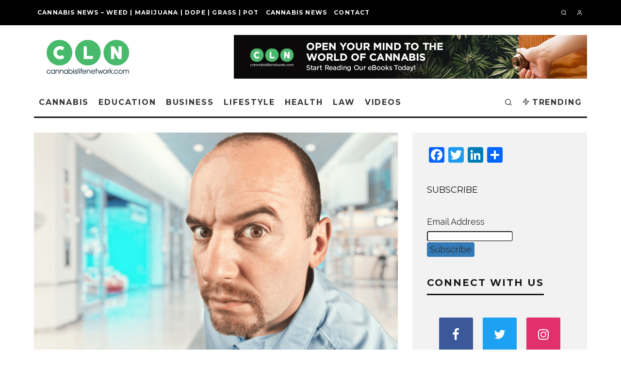

--- FILE ---
content_type: text/html; charset=UTF-8
request_url: https://cannabislifenetwork.com/strange-rare-medical-disorders-crossword/
body_size: 48248
content:
<!DOCTYPE html>
<html lang="en-US">
<head>
	<meta charset="UTF-8">
			<meta name="viewport" content="width=device-width, height=device-height, initial-scale=1.0, minimum-scale=1.0">
		<link rel="profile" href="https://gmpg.org/xfn/11">
	<meta name='robots' content='index, follow, max-image-preview:large, max-snippet:-1, max-video-preview:-1' />

	<!-- This site is optimized with the Yoast SEO Premium plugin v20.12 (Yoast SEO v20.12) - https://yoast.com/wordpress/plugins/seo/ -->
	<title>Rare Medical Disorders Crossword Puzzle</title>
	<meta name="description" content="What do you know about rare medical disorders? Try the crossword puzzle and test your knowledge about these medical conditions." />
	<link rel="canonical" href="https://cannabislifenetwork.com/strange-rare-medical-disorders-crossword/" />
	<meta property="og:locale" content="en_US" />
	<meta property="og:type" content="article" />
	<meta property="og:title" content="Rare &amp; Strange Medical Disorders Crossword Puzzle" />
	<meta property="og:description" content="What do you know about rare medical disorders? Try the crossword puzzle and test your knowledge about these medical conditions." />
	<meta property="og:url" content="https://cannabislifenetwork.com/strange-rare-medical-disorders-crossword/" />
	<meta property="og:site_name" content="Cannabis | Weed | Marijuana | News" />
	<meta property="article:publisher" content="https://www.facebook.com/CannaLifeNet/" />
	<meta property="article:published_time" content="2022-07-17T17:00:00+00:00" />
	<meta property="article:modified_time" content="2022-07-17T19:42:14+00:00" />
	<meta property="og:image" content="https://cannabislifenetwork.com/wp-content/uploads/2022/07/Rare-Strange-medical-disorders-Crossword-puzzle.png" />
	<meta property="og:image:width" content="1800" />
	<meta property="og:image:height" content="1200" />
	<meta property="og:image:type" content="image/png" />
	<meta name="author" content="Julia Veintrop" />
	<meta name="twitter:card" content="summary_large_image" />
	<meta name="twitter:creator" content="@Juliaveintrop" />
	<meta name="twitter:site" content="@CannaLifeNet" />
	<meta name="twitter:label1" content="Written by" />
	<meta name="twitter:data1" content="Julia Veintrop" />
	<meta name="twitter:label2" content="Est. reading time" />
	<meta name="twitter:data2" content="3 minutes" />
	<script type="application/ld+json" class="yoast-schema-graph">{"@context":"https://schema.org","@graph":[{"@type":"WebPage","@id":"https://cannabislifenetwork.com/strange-rare-medical-disorders-crossword/","url":"https://cannabislifenetwork.com/strange-rare-medical-disorders-crossword/","name":"Rare Medical Disorders Crossword Puzzle","isPartOf":{"@id":"https://cannabislifenetwork.com/#website"},"primaryImageOfPage":{"@id":"https://cannabislifenetwork.com/strange-rare-medical-disorders-crossword/#primaryimage"},"image":{"@id":"https://cannabislifenetwork.com/strange-rare-medical-disorders-crossword/#primaryimage"},"thumbnailUrl":"https://i0.wp.com/cannabislifenetwork.com/wp-content/uploads/2022/07/Rare-Strange-medical-disorders-Crossword-puzzle.png?fit=1800%2C1200&ssl=1","datePublished":"2022-07-17T17:00:00+00:00","dateModified":"2022-07-17T19:42:14+00:00","author":{"@id":"https://cannabislifenetwork.com/#/schema/person/35c85b1ad363c31b29fa6366b0dd3a7c"},"description":"What do you know about rare medical disorders? Try the crossword puzzle and test your knowledge about these medical conditions.","breadcrumb":{"@id":"https://cannabislifenetwork.com/strange-rare-medical-disorders-crossword/#breadcrumb"},"inLanguage":"en-US","potentialAction":[{"@type":"ReadAction","target":["https://cannabislifenetwork.com/strange-rare-medical-disorders-crossword/"]}]},{"@type":"ImageObject","inLanguage":"en-US","@id":"https://cannabislifenetwork.com/strange-rare-medical-disorders-crossword/#primaryimage","url":"https://i0.wp.com/cannabislifenetwork.com/wp-content/uploads/2022/07/Rare-Strange-medical-disorders-Crossword-puzzle.png?fit=1800%2C1200&ssl=1","contentUrl":"https://i0.wp.com/cannabislifenetwork.com/wp-content/uploads/2022/07/Rare-Strange-medical-disorders-Crossword-puzzle.png?fit=1800%2C1200&ssl=1","width":1800,"height":1200},{"@type":"BreadcrumbList","@id":"https://cannabislifenetwork.com/strange-rare-medical-disorders-crossword/#breadcrumb","itemListElement":[{"@type":"ListItem","position":1,"name":"Home","item":"https://cannabislifenetwork.com/"},{"@type":"ListItem","position":2,"name":"Rare &#038; Strange Medical Disorders Crossword Puzzle"}]},{"@type":"WebSite","@id":"https://cannabislifenetwork.com/#website","url":"https://cannabislifenetwork.com/","name":"Cannabis | Weed | Marijuana | News","description":"About cannabis (drug), news, and legalization country-wise. Cannabis strains, ways to consume,  medicinal benefits, and risks. Marijuana, weed, pot, dope, grass - different names.","potentialAction":[{"@type":"SearchAction","target":{"@type":"EntryPoint","urlTemplate":"https://cannabislifenetwork.com/?s={search_term_string}"},"query-input":"required name=search_term_string"}],"inLanguage":"en-US"},{"@type":"Person","@id":"https://cannabislifenetwork.com/#/schema/person/35c85b1ad363c31b29fa6366b0dd3a7c","name":"Julia Veintrop","image":{"@type":"ImageObject","inLanguage":"en-US","@id":"https://cannabislifenetwork.com/#/schema/person/image/95fbee14301260c964940a7e4f3fb75f","url":"https://cannabislifenetwork.com/wp-content/uploads/2015/06/Writers-photo-1-96x96.png","contentUrl":"https://cannabislifenetwork.com/wp-content/uploads/2015/06/Writers-photo-1-96x96.png","caption":"Julia Veintrop"},"description":"Julia Veintrop is a regular writer for Cannabis Life Network, Cannabis Digest, Absolute Underground, and Flush Magazine. In addition to writing, she also works privately as an artist and web developer. Her post-secondary education includes Canadian Payroll Legislation and Fundamentals, Employment Law, and Cosmetology. She was elected for two consecutive terms and served three years on the Board of Directors for the Victoria Cannabis Buyers Club. She is a member of the Canadian Freelance Guild and has published over 250 articles in both print and online format. When she’s not working, you can find her in the pool or cataloging her coin collection.","sameAs":["https://www.instagram.com/bagofjewlz/","www.linkedin.com/in/julia-veintrop-likes-2-write","https://twitter.com/Juliaveintrop"],"url":"https://cannabislifenetwork.com/author/bagofjewlz/"}]}</script>
	<!-- / Yoast SEO Premium plugin. -->


<link rel='dns-prefetch' href='//static.addtoany.com' />
<link rel='dns-prefetch' href='//secure.gravatar.com' />
<link rel='dns-prefetch' href='//stats.wp.com' />
<link rel='dns-prefetch' href='//fonts.googleapis.com' />
<link rel='dns-prefetch' href='//i0.wp.com' />
<link rel='dns-prefetch' href='//v0.wordpress.com' />
<link rel='dns-prefetch' href='//c0.wp.com' />
<script type="text/javascript">
window._wpemojiSettings = {"baseUrl":"https:\/\/s.w.org\/images\/core\/emoji\/14.0.0\/72x72\/","ext":".png","svgUrl":"https:\/\/s.w.org\/images\/core\/emoji\/14.0.0\/svg\/","svgExt":".svg","source":{"concatemoji":"https:\/\/cannabislifenetwork.com\/wp-includes\/js\/wp-emoji-release.min.js?ver=6.2.8"}};
/*! This file is auto-generated */
!function(e,a,t){var n,r,o,i=a.createElement("canvas"),p=i.getContext&&i.getContext("2d");function s(e,t){p.clearRect(0,0,i.width,i.height),p.fillText(e,0,0);e=i.toDataURL();return p.clearRect(0,0,i.width,i.height),p.fillText(t,0,0),e===i.toDataURL()}function c(e){var t=a.createElement("script");t.src=e,t.defer=t.type="text/javascript",a.getElementsByTagName("head")[0].appendChild(t)}for(o=Array("flag","emoji"),t.supports={everything:!0,everythingExceptFlag:!0},r=0;r<o.length;r++)t.supports[o[r]]=function(e){if(p&&p.fillText)switch(p.textBaseline="top",p.font="600 32px Arial",e){case"flag":return s("\ud83c\udff3\ufe0f\u200d\u26a7\ufe0f","\ud83c\udff3\ufe0f\u200b\u26a7\ufe0f")?!1:!s("\ud83c\uddfa\ud83c\uddf3","\ud83c\uddfa\u200b\ud83c\uddf3")&&!s("\ud83c\udff4\udb40\udc67\udb40\udc62\udb40\udc65\udb40\udc6e\udb40\udc67\udb40\udc7f","\ud83c\udff4\u200b\udb40\udc67\u200b\udb40\udc62\u200b\udb40\udc65\u200b\udb40\udc6e\u200b\udb40\udc67\u200b\udb40\udc7f");case"emoji":return!s("\ud83e\udef1\ud83c\udffb\u200d\ud83e\udef2\ud83c\udfff","\ud83e\udef1\ud83c\udffb\u200b\ud83e\udef2\ud83c\udfff")}return!1}(o[r]),t.supports.everything=t.supports.everything&&t.supports[o[r]],"flag"!==o[r]&&(t.supports.everythingExceptFlag=t.supports.everythingExceptFlag&&t.supports[o[r]]);t.supports.everythingExceptFlag=t.supports.everythingExceptFlag&&!t.supports.flag,t.DOMReady=!1,t.readyCallback=function(){t.DOMReady=!0},t.supports.everything||(n=function(){t.readyCallback()},a.addEventListener?(a.addEventListener("DOMContentLoaded",n,!1),e.addEventListener("load",n,!1)):(e.attachEvent("onload",n),a.attachEvent("onreadystatechange",function(){"complete"===a.readyState&&t.readyCallback()})),(e=t.source||{}).concatemoji?c(e.concatemoji):e.wpemoji&&e.twemoji&&(c(e.twemoji),c(e.wpemoji)))}(window,document,window._wpemojiSettings);
</script>
<style type="text/css">
img.wp-smiley,
img.emoji {
	display: inline !important;
	border: none !important;
	box-shadow: none !important;
	height: 1em !important;
	width: 1em !important;
	margin: 0 0.07em !important;
	vertical-align: -0.1em !important;
	background: none !important;
	padding: 0 !important;
}
</style>
	<link rel='stylesheet' id='jetpack-videopress-video-block-view-css' href='https://cannabislifenetwork.com/wp-content/plugins/jetpack/jetpack_vendor/automattic/jetpack-videopress/build/block-editor/blocks/video/view.css?minify=false&#038;ver=34ae973733627b74a14e' type='text/css' media='all' />
<link rel='stylesheet' id='mediaelement-css' href='https://c0.wp.com/c/6.2.8/wp-includes/js/mediaelement/mediaelementplayer-legacy.min.css' type='text/css' media='all' />
<link rel='stylesheet' id='wp-mediaelement-css' href='https://c0.wp.com/c/6.2.8/wp-includes/js/mediaelement/wp-mediaelement.min.css' type='text/css' media='all' />
<link rel='stylesheet' id='classic-theme-styles-css' href='https://c0.wp.com/c/6.2.8/wp-includes/css/classic-themes.min.css' type='text/css' media='all' />
<style id='global-styles-inline-css' type='text/css'>
body{--wp--preset--color--black: #000000;--wp--preset--color--cyan-bluish-gray: #abb8c3;--wp--preset--color--white: #ffffff;--wp--preset--color--pale-pink: #f78da7;--wp--preset--color--vivid-red: #cf2e2e;--wp--preset--color--luminous-vivid-orange: #ff6900;--wp--preset--color--luminous-vivid-amber: #fcb900;--wp--preset--color--light-green-cyan: #7bdcb5;--wp--preset--color--vivid-green-cyan: #00d084;--wp--preset--color--pale-cyan-blue: #8ed1fc;--wp--preset--color--vivid-cyan-blue: #0693e3;--wp--preset--color--vivid-purple: #9b51e0;--wp--preset--gradient--vivid-cyan-blue-to-vivid-purple: linear-gradient(135deg,rgba(6,147,227,1) 0%,rgb(155,81,224) 100%);--wp--preset--gradient--light-green-cyan-to-vivid-green-cyan: linear-gradient(135deg,rgb(122,220,180) 0%,rgb(0,208,130) 100%);--wp--preset--gradient--luminous-vivid-amber-to-luminous-vivid-orange: linear-gradient(135deg,rgba(252,185,0,1) 0%,rgba(255,105,0,1) 100%);--wp--preset--gradient--luminous-vivid-orange-to-vivid-red: linear-gradient(135deg,rgba(255,105,0,1) 0%,rgb(207,46,46) 100%);--wp--preset--gradient--very-light-gray-to-cyan-bluish-gray: linear-gradient(135deg,rgb(238,238,238) 0%,rgb(169,184,195) 100%);--wp--preset--gradient--cool-to-warm-spectrum: linear-gradient(135deg,rgb(74,234,220) 0%,rgb(151,120,209) 20%,rgb(207,42,186) 40%,rgb(238,44,130) 60%,rgb(251,105,98) 80%,rgb(254,248,76) 100%);--wp--preset--gradient--blush-light-purple: linear-gradient(135deg,rgb(255,206,236) 0%,rgb(152,150,240) 100%);--wp--preset--gradient--blush-bordeaux: linear-gradient(135deg,rgb(254,205,165) 0%,rgb(254,45,45) 50%,rgb(107,0,62) 100%);--wp--preset--gradient--luminous-dusk: linear-gradient(135deg,rgb(255,203,112) 0%,rgb(199,81,192) 50%,rgb(65,88,208) 100%);--wp--preset--gradient--pale-ocean: linear-gradient(135deg,rgb(255,245,203) 0%,rgb(182,227,212) 50%,rgb(51,167,181) 100%);--wp--preset--gradient--electric-grass: linear-gradient(135deg,rgb(202,248,128) 0%,rgb(113,206,126) 100%);--wp--preset--gradient--midnight: linear-gradient(135deg,rgb(2,3,129) 0%,rgb(40,116,252) 100%);--wp--preset--duotone--dark-grayscale: url('#wp-duotone-dark-grayscale');--wp--preset--duotone--grayscale: url('#wp-duotone-grayscale');--wp--preset--duotone--purple-yellow: url('#wp-duotone-purple-yellow');--wp--preset--duotone--blue-red: url('#wp-duotone-blue-red');--wp--preset--duotone--midnight: url('#wp-duotone-midnight');--wp--preset--duotone--magenta-yellow: url('#wp-duotone-magenta-yellow');--wp--preset--duotone--purple-green: url('#wp-duotone-purple-green');--wp--preset--duotone--blue-orange: url('#wp-duotone-blue-orange');--wp--preset--font-size--small: 13px;--wp--preset--font-size--medium: 20px;--wp--preset--font-size--large: 36px;--wp--preset--font-size--x-large: 42px;--wp--preset--spacing--20: 0.44rem;--wp--preset--spacing--30: 0.67rem;--wp--preset--spacing--40: 1rem;--wp--preset--spacing--50: 1.5rem;--wp--preset--spacing--60: 2.25rem;--wp--preset--spacing--70: 3.38rem;--wp--preset--spacing--80: 5.06rem;--wp--preset--shadow--natural: 6px 6px 9px rgba(0, 0, 0, 0.2);--wp--preset--shadow--deep: 12px 12px 50px rgba(0, 0, 0, 0.4);--wp--preset--shadow--sharp: 6px 6px 0px rgba(0, 0, 0, 0.2);--wp--preset--shadow--outlined: 6px 6px 0px -3px rgba(255, 255, 255, 1), 6px 6px rgba(0, 0, 0, 1);--wp--preset--shadow--crisp: 6px 6px 0px rgba(0, 0, 0, 1);}:where(.is-layout-flex){gap: 0.5em;}body .is-layout-flow > .alignleft{float: left;margin-inline-start: 0;margin-inline-end: 2em;}body .is-layout-flow > .alignright{float: right;margin-inline-start: 2em;margin-inline-end: 0;}body .is-layout-flow > .aligncenter{margin-left: auto !important;margin-right: auto !important;}body .is-layout-constrained > .alignleft{float: left;margin-inline-start: 0;margin-inline-end: 2em;}body .is-layout-constrained > .alignright{float: right;margin-inline-start: 2em;margin-inline-end: 0;}body .is-layout-constrained > .aligncenter{margin-left: auto !important;margin-right: auto !important;}body .is-layout-constrained > :where(:not(.alignleft):not(.alignright):not(.alignfull)){max-width: var(--wp--style--global--content-size);margin-left: auto !important;margin-right: auto !important;}body .is-layout-constrained > .alignwide{max-width: var(--wp--style--global--wide-size);}body .is-layout-flex{display: flex;}body .is-layout-flex{flex-wrap: wrap;align-items: center;}body .is-layout-flex > *{margin: 0;}:where(.wp-block-columns.is-layout-flex){gap: 2em;}.has-black-color{color: var(--wp--preset--color--black) !important;}.has-cyan-bluish-gray-color{color: var(--wp--preset--color--cyan-bluish-gray) !important;}.has-white-color{color: var(--wp--preset--color--white) !important;}.has-pale-pink-color{color: var(--wp--preset--color--pale-pink) !important;}.has-vivid-red-color{color: var(--wp--preset--color--vivid-red) !important;}.has-luminous-vivid-orange-color{color: var(--wp--preset--color--luminous-vivid-orange) !important;}.has-luminous-vivid-amber-color{color: var(--wp--preset--color--luminous-vivid-amber) !important;}.has-light-green-cyan-color{color: var(--wp--preset--color--light-green-cyan) !important;}.has-vivid-green-cyan-color{color: var(--wp--preset--color--vivid-green-cyan) !important;}.has-pale-cyan-blue-color{color: var(--wp--preset--color--pale-cyan-blue) !important;}.has-vivid-cyan-blue-color{color: var(--wp--preset--color--vivid-cyan-blue) !important;}.has-vivid-purple-color{color: var(--wp--preset--color--vivid-purple) !important;}.has-black-background-color{background-color: var(--wp--preset--color--black) !important;}.has-cyan-bluish-gray-background-color{background-color: var(--wp--preset--color--cyan-bluish-gray) !important;}.has-white-background-color{background-color: var(--wp--preset--color--white) !important;}.has-pale-pink-background-color{background-color: var(--wp--preset--color--pale-pink) !important;}.has-vivid-red-background-color{background-color: var(--wp--preset--color--vivid-red) !important;}.has-luminous-vivid-orange-background-color{background-color: var(--wp--preset--color--luminous-vivid-orange) !important;}.has-luminous-vivid-amber-background-color{background-color: var(--wp--preset--color--luminous-vivid-amber) !important;}.has-light-green-cyan-background-color{background-color: var(--wp--preset--color--light-green-cyan) !important;}.has-vivid-green-cyan-background-color{background-color: var(--wp--preset--color--vivid-green-cyan) !important;}.has-pale-cyan-blue-background-color{background-color: var(--wp--preset--color--pale-cyan-blue) !important;}.has-vivid-cyan-blue-background-color{background-color: var(--wp--preset--color--vivid-cyan-blue) !important;}.has-vivid-purple-background-color{background-color: var(--wp--preset--color--vivid-purple) !important;}.has-black-border-color{border-color: var(--wp--preset--color--black) !important;}.has-cyan-bluish-gray-border-color{border-color: var(--wp--preset--color--cyan-bluish-gray) !important;}.has-white-border-color{border-color: var(--wp--preset--color--white) !important;}.has-pale-pink-border-color{border-color: var(--wp--preset--color--pale-pink) !important;}.has-vivid-red-border-color{border-color: var(--wp--preset--color--vivid-red) !important;}.has-luminous-vivid-orange-border-color{border-color: var(--wp--preset--color--luminous-vivid-orange) !important;}.has-luminous-vivid-amber-border-color{border-color: var(--wp--preset--color--luminous-vivid-amber) !important;}.has-light-green-cyan-border-color{border-color: var(--wp--preset--color--light-green-cyan) !important;}.has-vivid-green-cyan-border-color{border-color: var(--wp--preset--color--vivid-green-cyan) !important;}.has-pale-cyan-blue-border-color{border-color: var(--wp--preset--color--pale-cyan-blue) !important;}.has-vivid-cyan-blue-border-color{border-color: var(--wp--preset--color--vivid-cyan-blue) !important;}.has-vivid-purple-border-color{border-color: var(--wp--preset--color--vivid-purple) !important;}.has-vivid-cyan-blue-to-vivid-purple-gradient-background{background: var(--wp--preset--gradient--vivid-cyan-blue-to-vivid-purple) !important;}.has-light-green-cyan-to-vivid-green-cyan-gradient-background{background: var(--wp--preset--gradient--light-green-cyan-to-vivid-green-cyan) !important;}.has-luminous-vivid-amber-to-luminous-vivid-orange-gradient-background{background: var(--wp--preset--gradient--luminous-vivid-amber-to-luminous-vivid-orange) !important;}.has-luminous-vivid-orange-to-vivid-red-gradient-background{background: var(--wp--preset--gradient--luminous-vivid-orange-to-vivid-red) !important;}.has-very-light-gray-to-cyan-bluish-gray-gradient-background{background: var(--wp--preset--gradient--very-light-gray-to-cyan-bluish-gray) !important;}.has-cool-to-warm-spectrum-gradient-background{background: var(--wp--preset--gradient--cool-to-warm-spectrum) !important;}.has-blush-light-purple-gradient-background{background: var(--wp--preset--gradient--blush-light-purple) !important;}.has-blush-bordeaux-gradient-background{background: var(--wp--preset--gradient--blush-bordeaux) !important;}.has-luminous-dusk-gradient-background{background: var(--wp--preset--gradient--luminous-dusk) !important;}.has-pale-ocean-gradient-background{background: var(--wp--preset--gradient--pale-ocean) !important;}.has-electric-grass-gradient-background{background: var(--wp--preset--gradient--electric-grass) !important;}.has-midnight-gradient-background{background: var(--wp--preset--gradient--midnight) !important;}.has-small-font-size{font-size: var(--wp--preset--font-size--small) !important;}.has-medium-font-size{font-size: var(--wp--preset--font-size--medium) !important;}.has-large-font-size{font-size: var(--wp--preset--font-size--large) !important;}.has-x-large-font-size{font-size: var(--wp--preset--font-size--x-large) !important;}
.wp-block-navigation a:where(:not(.wp-element-button)){color: inherit;}
:where(.wp-block-columns.is-layout-flex){gap: 2em;}
.wp-block-pullquote{font-size: 1.5em;line-height: 1.6;}
</style>
<link rel='stylesheet' id='contact-form-7-css' href='https://cannabislifenetwork.com/wp-content/plugins/contact-form-7/includes/css/styles.css?ver=5.7.7' type='text/css' media='all' />
<link rel='stylesheet' id='disqus_rcw-css' href='https://cannabislifenetwork.com/wp-content/plugins/disqus-recent-comments-widget/disqus_rcw.css?ver=6.2.8' type='text/css' media='all' />
<link rel='stylesheet' id='arevico_scsfbcss-css' href='https://cannabislifenetwork.com/wp-content/plugins/facebook-page-promoter-lightbox-premium/includes/featherlight/featherlight.min.css?ver=6.2.8' type='text/css' media='all' />
<link rel='stylesheet' id='lets-review-api-css' href='https://cannabislifenetwork.com/wp-content/plugins/lets-review/assets/css/style-api.min.css?ver=3.3.6' type='text/css' media='all' />
<link rel='stylesheet' id='buttons-css' href='https://c0.wp.com/c/6.2.8/wp-includes/css/buttons.min.css' type='text/css' media='all' />
<link rel='stylesheet' id='dashicons-css' href='https://c0.wp.com/c/6.2.8/wp-includes/css/dashicons.min.css' type='text/css' media='all' />
<link rel='stylesheet' id='media-views-css' href='https://c0.wp.com/c/6.2.8/wp-includes/css/media-views.min.css' type='text/css' media='all' />
<link rel='stylesheet' id='imgareaselect-css' href='https://c0.wp.com/c/6.2.8/wp-includes/js/imgareaselect/imgareaselect.css' type='text/css' media='all' />
<link rel='stylesheet' id='crossword-style-css' href='https://cannabislifenetwork.com/wp-content/plugins/wha-crossword/res/crossword.css?ver=6.2.8' type='text/css' media='all' />
<link rel='stylesheet' id='wp-polls-css' href='https://cannabislifenetwork.com/wp-content/plugins/wp-polls/polls-css.css?ver=2.77.1' type='text/css' media='all' />
<style id='wp-polls-inline-css' type='text/css'>
.wp-polls .pollbar {
	margin: 1px;
	font-size: 6px;
	line-height: 8px;
	height: 8px;
	background: #d8e1eb;
	border: 1px solid #c8c8c8;
}

</style>
<link rel='stylesheet' id='animate-css' href='https://cannabislifenetwork.com/wp-content/plugins/wp-quiz/assets/frontend/css/animate.css?ver=3.6.0' type='text/css' media='all' />
<link rel='stylesheet' id='wp-quiz-css' href='https://cannabislifenetwork.com/wp-content/plugins/wp-quiz/assets/frontend/css/wp-quiz.css?ver=2.0.10' type='text/css' media='all' />
<link rel='stylesheet' id='fontawesome-css' href='https://cannabislifenetwork.com/wp-content/plugins/wp-mailinglist/views/default2/css/fontawesome.css?ver=4.7.0' type='text/css' media='all' />
<link rel='stylesheet' id='select2-css' href='https://cannabislifenetwork.com/wp-content/plugins/wp-mailinglist/views/default2/css/select2.css?ver=4.0.0' type='text/css' media='all' />
<link rel='stylesheet' id='newsletters-css' href='https://cannabislifenetwork.com/wp-content/plugins/wp-mailinglist/views/default2/css/style.css?ver=6.2.8' type='text/css' media='all' />
<link rel='stylesheet' id='codetipi-15zine-style-css' href='https://cannabislifenetwork.com/wp-content/themes/15zine/assets/css/style.min.css?ver=3.3.9.8' type='text/css' media='all' />
<style id='codetipi-15zine-style-inline-css' type='text/css'>
.link-color-wrap > * > a,.link-color-wrap > * > ul a{ color: #ff0000;}.link-color-wrap > * > a:hover,.link-color-wrap > * > ul a:hover{ color: #555;}body{ color: #2e2e2e;}.site-footer{ color: #fff;}body{font-size:14px;font-weight:400;line-height:1.6;text-transform:none;}.excerpt{font-size:14px;font-weight:400;line-height:1.6;text-transform:none;}.preview-thumbnail .title, .preview-review .title{font-size:14px;font-weight:700;letter-spacing:0.1em;line-height:1.3;text-transform:uppercase;}.byline{font-size:10px;font-weight:700;letter-spacing:0.1em;line-height:1.3;text-transform:uppercase;}.tipi-button, .button__back__home{font-size:14px;font-weight:700;letter-spacing:0.1em;text-transform:uppercase;}.breadcrumbs{font-size:11px;font-weight:400;letter-spacing:0.1em;text-transform:none;}.secondary-menu-wrap{font-size:14px;font-weight:700;letter-spacing:0.1em;line-height:1;text-transform:uppercase;}.preview-slider.title-s .title{font-size:14px;font-weight:700;letter-spacing:0.1em;line-height:1.3;text-transform:uppercase;}.preview-slider.title-m .title{font-size:14px;font-weight:700;letter-spacing:0.1em;line-height:1.3;text-transform:uppercase;}.preview-slider.title-l .title{font-size:14px;font-weight:700;letter-spacing:0.1em;line-height:1.3;text-transform:uppercase;}.preview-slider.title-xl .title{font-size:14px;font-weight:700;letter-spacing:0.1em;line-height:1.3;text-transform:uppercase;}.preview-grid.title-s .title{font-size:14px;font-weight:700;letter-spacing:0.1em;line-height:1.3;text-transform:uppercase;}.preview-grid.title-m .title{font-size:14px;font-weight:700;letter-spacing:0.1em;line-height:1.3;text-transform:uppercase;}.preview-grid.title-l .title{font-size:14px;font-weight:700;letter-spacing:0.1em;line-height:1.3;text-transform:uppercase;}.preview-classic .title{font-size:14px;font-weight:700;letter-spacing:0.1em;line-height:1.3;text-transform:uppercase;}.preview-2 .title{font-size:14px;font-weight:700;letter-spacing:0.1em;line-height:1.3;text-transform:uppercase;}.entry-content blockquote, .entry-content .wp-block-pullquote p{font-size:18px;font-weight:400;line-height:1.5;text-transform:none;}.hero-wrap .caption, .gallery-block__wrap .caption{font-size:10px;font-weight:400;line-height:1.2;text-transform:none;}.main-navigation{font-size:14px;font-weight:700;letter-spacing:0.12em;line-height:1;text-transform:uppercase;}.hero-meta.tipi-s-typo .title{font-size:18px;font-weight:700;letter-spacing:0.1em;line-height:1.3;text-transform:uppercase;}.hero-meta.tipi-m-typo .title{font-size:18px;font-weight:700;letter-spacing:0.1em;line-height:1.3;text-transform:uppercase;}.hero-meta.tipi-l-typo .title{font-size:18px;font-weight:700;letter-spacing:0.1em;line-height:1.3;text-transform:uppercase;}.entry-content h1{font-size:18px;font-weight:700;letter-spacing:0.1em;line-height:1.3;text-transform:uppercase;}.entry-content h2{font-size:18px;font-weight:700;letter-spacing:0.1em;line-height:1.3;text-transform:uppercase;}.entry-content h3{font-size:14px;font-weight:700;letter-spacing:0.1em;line-height:1.3;text-transform:uppercase;}.entry-content h4{font-size:14px;font-weight:700;letter-spacing:0.1em;line-height:1.3;text-transform:uppercase;}.entry-content h5{font-size:14px;font-weight:700;letter-spacing:0.1em;line-height:1.3;text-transform:uppercase;}.widget-title{font-size:14px;font-weight:700;letter-spacing:0.1em;line-height:1.3;text-transform:uppercase;}.block-title-wrap .title{font-size:18px;font-weight:700;letter-spacing:0.1em;line-height:1.2;text-transform:uppercase;}.block-subtitle{font-size:15px;font-weight:700;letter-spacing:0.1em;line-height:1.3;text-transform:uppercase;}.preview-classic { padding-bottom: 30px; }.block-wrap-classic .block ~ .block .preview-1:first-child { padding-top: 30px; }.preview-thumbnail { padding-bottom: 20px; }.codetipi-15zine-widget .preview-thumbnail { padding-bottom: 15px; }.preview-classic{ border-bottom:1px dotted #f2f2f2;}.preview-classic { margin-bottom: 30px; }.block-wrap-bs-62 .block ~ .block, .block-wrap-classic .block ~ .block .preview-1:first-child { margin-top: 30px; }.block-wrap-classic .block ~ .block .preview-1:first-child{ border-top:1px dotted #f2f2f2;}.preview-classic { margin-bottom: 30px; }.block-wrap-bs-62 .block ~ .block, .block-wrap-classic .block ~ .block .preview-1:first-child { margin-top: 30px; }.preview-thumbnail{ border-bottom:1px dotted #f2f2f2;}.preview-thumbnail { margin-bottom: 20px; }.codetipi-15zine-widget .preview-thumbnail { margin-bottom: 15px; }.main-menu-logo img { width: 110px; }.mm-submenu-2 .mm-51 .menu-wrap > .sub-menu > li > a { color: #f2c231; }.cb-review-box .cb-bar .cb-overlay span { background: #f9db32; }.cb-review-box i { color: #f9db32; }.preview-slider.tile-overlay--1:after, .preview-slider.tile-overlay--2 .meta:after { opacity: 0.25; }.preview-grid.tile-overlay--1:after, .preview-grid.tile-overlay--2 .meta:after { opacity: 0.25; }.main-navigation-border { border-bottom-color: #161616; }.cb-mm-on.cb-menu-light #cb-nav-bar .cb-main-nav > li:hover, .cb-mm-on.cb-menu-dark #cb-nav-bar .cb-main-nav > li:hover { background: #222; }body {}body, #respond, .cb-font-body, .font-b { font-family: 'Raleway',sans-serif; }h1, h2, h3, h4, h5, h6, .cb-font-header, .font-h, #bbp-user-navigation, .cb-byline, .product_meta, .price, .woocommerce-review-link, .cart_item, .cart-collaterals .cart_totals th { font-family: 'Montserrat',sans-serif }.main-menu > li > a, .main-menu-wrap .menu-icons > li > a {
		padding-top: 20px;
		padding-bottom: 20px;
	}.secondary-menu-wrap .menu-icons > li > a, .secondary-menu-wrap .secondary-menu > li > a {
		padding-top: 20px;
		padding-bottom: 20px;
	}.site-mob-header:not(.site-mob-header-11) .header-padding .logo-main-wrap, .site-mob-header:not(.site-mob-header-11) .header-padding .icons-wrap a, .site-mob-header-11 .header-padding {
		padding-top: 20px;
		padding-bottom: 20px;
	}.grid-spacing { border-top-width: 3px; }@media only screen and (min-width: 481px) {.block-wrap-slider:not(.block-wrap-51) .slider-spacing { margin-right: 3px;}.block--feature.block-wrap-slider .block-inner-style { padding-top: 3px;}}@media only screen and (min-width: 768px) {.grid-spacing { border-right-width: 3px; }.block-wrap-55 .slide { margin-right: 3px!important; }.block-wrap-grid:not(.block-wrap-81) .block { width: calc( 100% + 3px ); }.preview-slider.tile-overlay--1:hover:after, .preview-slider.tile-overlay--2.tile-overlay--gradient:hover:after, .preview-slider.tile-overlay--2:hover .meta:after { opacity: 0.75 ; }.preview-grid.tile-overlay--1:hover:after, .preview-grid.tile-overlay--2.tile-overlay--gradient:hover:after, .preview-grid.tile-overlay--2:hover .meta:after { opacity: 0.75 ; }}@media only screen and (min-width: 1020px) {.site-header .header-padding {
		padding-top: 20px;
		padding-bottom: 20px;
	}body{font-size:18px;}.excerpt{font-size:16px;}.tipi-button, .button__back__home{font-size:12px;}.secondary-menu-wrap{font-size:12px;}.preview-slider.title-s .title{font-size:16px;}.preview-slider.title-m .title{font-size:16px;}.preview-slider.title-l .title{font-size:32px;}.preview-slider.title-xl .title{font-size:38px;}.preview-grid.title-s .title{font-size:16px;}.preview-grid.title-m .title{font-size:16px;}.preview-grid.title-l .title{font-size:32px;}.preview-classic .title{font-size:20px;}.preview-2 .title{font-size:22px;}.entry-content blockquote, .entry-content .wp-block-pullquote p{font-size:30px;}.main-navigation{font-size:16px;}.hero-meta.tipi-s-typo .title{font-size:30px;}.hero-meta.tipi-m-typo .title{font-size:40px;}.hero-meta.tipi-l-typo .title{font-size:50px;}.entry-content h1{font-size:50px;}.entry-content h2{font-size:30px;}.entry-content h3{font-size:24px;}.entry-content h4{font-size:20px;}.entry-content h5{font-size:18px;}.widget-title{font-size:20px;}.block-title-wrap .title{font-size:36px;}}@media screen and (max-width: 600px) {
    .prngen1, .wp-block-table
{   
    visibility: hidden !important;
    display: none !important;
}
}


@media screen and (max-width: 424px) {
.cb-meta-style-4 .cb-article-meta {
width: 95%;
padding: 10px;
}

.cb-meta-style-4.cb-m .cb-article-meta h2 {
letter-spacing: 1px;
font-size: 16px;
}
.cb-grid-x .cb-m {
height: 220px;
}
}

.link-color-wrap a,
.link-color-wrap>*>a
{
 color: #ff0000;
}
</style>
<link rel='stylesheet' id='swipebox-css' href='https://cannabislifenetwork.com/wp-content/themes/15zine/assets/css/swipebox.min.css?ver=1.4.4' type='text/css' media='all' />
<link rel='stylesheet' id='chld_thm_cfg_child-css' href='https://cannabislifenetwork.com/wp-content/themes/15zine-child/style.css?ver=6.2.8' type='text/css' media='all' />
<link rel='stylesheet' id='codetipi-15zine-fonts-css' href='https://fonts.googleapis.com/css?family=Montserrat%3A400%2C700%7CRaleway%3A400%2C700&#038;display=swap' type='text/css' media='all' />
<!--[if IE]>
<link rel='stylesheet' id='codetipi-15zine-ie9-css' href='https://cannabislifenetwork.com/wp-content/themes/15zine/assets/css/ie.css?ver=3.3.9.8' type='text/css' media='all' />
<![endif]-->
<link rel='stylesheet' id='login-with-ajax-css' href='https://cannabislifenetwork.com/wp-content/plugins/login-with-ajax/templates/widget.css?ver=4.1' type='text/css' media='all' />
<link rel='stylesheet' id='addtoany-css' href='https://cannabislifenetwork.com/wp-content/plugins/add-to-any/addtoany.min.css?ver=1.16' type='text/css' media='all' />
<link rel='stylesheet' id='jetpack_css-css' href='https://c0.wp.com/p/jetpack/12.4.1/css/jetpack.css' type='text/css' media='all' />
<script type='text/javascript' src='https://cannabislifenetwork.com/wp-content/plugins/shortcode-for-current-date/dist/script.js?ver=6.2.8' id='shortcode-for-current-date-script-js'></script>
<script type='text/javascript' id='addtoany-core-js-before'>
window.a2a_config=window.a2a_config||{};a2a_config.callbacks=[];a2a_config.overlays=[];a2a_config.templates={};
</script>
<script type='text/javascript' async src='https://static.addtoany.com/menu/page.js' id='addtoany-core-js'></script>
<script type='text/javascript' src='https://c0.wp.com/c/6.2.8/wp-includes/js/jquery/jquery.min.js' id='jquery-core-js'></script>
<script type='text/javascript' src='https://c0.wp.com/c/6.2.8/wp-includes/js/jquery/jquery-migrate.min.js' id='jquery-migrate-js'></script>
<script type='text/javascript' async src='https://cannabislifenetwork.com/wp-content/plugins/add-to-any/addtoany.min.js?ver=1.1' id='addtoany-jquery-js'></script>
<script type='text/javascript' src='https://cannabislifenetwork.com/wp-content/plugins/facebook-page-promoter-lightbox-premium/includes/featherlight/featherlight.min.js?ver=6.2.8' id='arevico_scsfb-js'></script>
<script type='text/javascript' id='arevico_scsfb_launch-js-extra'>
/* <![CDATA[ */
var lb_l_ret = {"width":"400","height":"255","delay":"7000","coc":"1","fb_id":"CannaLifeNet","cooc":"0","fblocale":"","loggedin":"1","connect":"1","appid":"530590773786479","mab":"","gaevent":"1","hideonlike":"1","eam":"1","overlaycolor":"#666666","extracss":"","cmessage":"Don't show again!","display_on_post":"1","display_on_homepage":"1","show_once":"6","min":"0","performance":"0","overlayop":"30","cover":"1","mobile":"1"};
/* ]]> */
</script>
<script type='text/javascript' src='https://cannabislifenetwork.com/wp-content/plugins/facebook-page-promoter-lightbox-premium/includes/launch/launch-premium.min.js?ver=6.2.8' id='arevico_scsfb_launch-js'></script>
<script type='text/javascript' id='utils-js-extra'>
/* <![CDATA[ */
var userSettings = {"url":"\/","uid":"0","time":"1768659420","secure":"1"};
/* ]]> */
</script>
<script type='text/javascript' src='https://c0.wp.com/c/6.2.8/wp-includes/js/utils.min.js' id='utils-js'></script>
<script type='text/javascript' src='https://c0.wp.com/c/6.2.8/wp-includes/js/plupload/moxie.min.js' id='moxiejs-js'></script>
<script type='text/javascript' src='https://c0.wp.com/c/6.2.8/wp-includes/js/plupload/plupload.min.js' id='plupload-js'></script>
<!--[if lt IE 8]>
<script type='text/javascript' src='https://c0.wp.com/c/6.2.8/wp-includes/js/json2.min.js' id='json2-js'></script>
<![endif]-->
<script type='text/javascript' src='https://cannabislifenetwork.com/wp-content/plugins/wp-mailinglist/views/default2/js/bootstrap.min.js?ver=4.1.3' id='bootstrap-js'></script>
<script type='text/javascript' src='https://cannabislifenetwork.com/wp-content/plugins/wp-mailinglist/views/default2/js/bootstrap-datepicker.js?ver=1.4.0' id='bootstrap-datepicker-js'></script>
<script type='text/javascript' id='bootstrap-datepicker-i18n-js-extra'>
/* <![CDATA[ */
var bootstrap_datepicker_dates = {"days":["Sunday","Monday","Tuesday","Wednesday","Thursday","Friday","Saturday"],"daysShort":["Sun","Mon","Tue","Wed","Thu","Fri","Sat"],"daysMin":["S","M","T","W","T","F","S"],"months":["January","February","March","April","May","June","July","August","September","October","November","December"],"monthsShort":["Jan","Feb","Mar","Apr","May","Jun","Jul","Aug","Sep","Oct","Nov","Dec"],"today":"Today","clear":"Clear","rtl":""};
/* ]]> */
</script>
<script type='text/javascript' src='https://cannabislifenetwork.com/wp-content/plugins/wp-mailinglist/views/default2/js/datepicker-i18n.js?ver=6.2.8' id='bootstrap-datepicker-i18n-js'></script>
<script type='text/javascript' src='https://cannabislifenetwork.com/wp-content/plugins/wp-mailinglist/js/select2.js?ver=4.0.0' id='select2-js'></script>
<script type='text/javascript' id='login-with-ajax-js-extra'>
/* <![CDATA[ */
var LWA = {"ajaxurl":"https:\/\/cannabislifenetwork.com\/wp-admin\/admin-ajax.php","off":""};
/* ]]> */
</script>
<script type='text/javascript' src='https://cannabislifenetwork.com/wp-content/themes/15zine/plugins/login-with-ajax/login-with-ajax.source.js?ver=4.1' id='login-with-ajax-js'></script>
<link rel="https://api.w.org/" href="https://cannabislifenetwork.com/wp-json/" /><link rel="alternate" type="application/json" href="https://cannabislifenetwork.com/wp-json/wp/v2/posts/140247" /><link rel="EditURI" type="application/rsd+xml" title="RSD" href="https://cannabislifenetwork.com/xmlrpc.php?rsd" />
<link rel="wlwmanifest" type="application/wlwmanifest+xml" href="https://cannabislifenetwork.com/wp-includes/wlwmanifest.xml" />
<meta name="generator" content="WordPress 6.2.8" />
<link rel='shortlink' href='https://wp.me/p6mvM4-Au3' />
<link rel="alternate" type="application/json+oembed" href="https://cannabislifenetwork.com/wp-json/oembed/1.0/embed?url=https%3A%2F%2Fcannabislifenetwork.com%2Fstrange-rare-medical-disorders-crossword%2F" />
<link rel="alternate" type="text/xml+oembed" href="https://cannabislifenetwork.com/wp-json/oembed/1.0/embed?url=https%3A%2F%2Fcannabislifenetwork.com%2Fstrange-rare-medical-disorders-crossword%2F&#038;format=xml" />
<script type="text/javascript">//<![CDATA[
  function external_links_in_new_windows_loop() {
    if (!document.links) {
      document.links = document.getElementsByTagName('a');
    }
    var change_link = false;
    var force = '';
    var ignore = '';

    for (var t=0; t<document.links.length; t++) {
      var all_links = document.links[t];
      change_link = false;
      
      if(document.links[t].hasAttribute('onClick') == false) {
        // forced if the address starts with http (or also https), but does not link to the current domain
        if(all_links.href.search(/^http/) != -1 && all_links.href.search('cannabislifenetwork.com') == -1 && all_links.href.search(/^#/) == -1) {
          // console.log('Changed ' + all_links.href);
          change_link = true;
        }
          
        if(force != '' && all_links.href.search(force) != -1) {
          // forced
          // console.log('force ' + all_links.href);
          change_link = true;
        }
        
        if(ignore != '' && all_links.href.search(ignore) != -1) {
          // console.log('ignore ' + all_links.href);
          // ignored
          change_link = false;
        }

        if(change_link == true) {
          // console.log('Changed ' + all_links.href);
          document.links[t].setAttribute('onClick', 'javascript:window.open(\'' + all_links.href.replace(/'/g, '') + '\', \'_blank\', \'noopener\'); return false;');
          document.links[t].removeAttribute('target');
        }
      }
    }
  }
  
  // Load
  function external_links_in_new_windows_load(func)
  {  
    var oldonload = window.onload;
    if (typeof window.onload != 'function'){
      window.onload = func;
    } else {
      window.onload = function(){
        oldonload();
        func();
      }
    }
  }

  external_links_in_new_windows_load(external_links_in_new_windows_loop);
  //]]></script>

<script type="text/javascript"><!--
function powerpress_pinw(pinw_url){window.open(pinw_url, 'PowerPressPlayer','toolbar=0,status=0,resizable=1,width=460,height=320');	return false;}
//-->
</script>
<meta http-equiv="Content-type" content="text/html; charset=utf-8" /><link rel='canonical' href='https://cannabislifenetwork.com/strange-rare-medical-disorders-crossword/' />
	<style>img#wpstats{display:none}</style>
		<link rel="preload" type="font/woff2" as="font" href="https://cannabislifenetwork.com/wp-content/themes/15zine/assets/css/15zine/codetipi-15zine.woff2?9oa0lg" crossorigin><link rel="dns-prefetch" href="//fonts.googleapis.com"><link rel="preconnect" href="https://fonts.gstatic.com/" crossorigin>	<!-- Google Analytics -->
	<script>
	window.ga=window.ga||function(){(ga.q=ga.q||[]).push(arguments)};ga.l=+new Date;
	ga('create', 'UA-G-47025E3D3Q', 'auto');
	ga('send', 'pageview');
			ga('set', 'anonymizeIp', true);
		</script>
	<!-- End Google Analytics -->
				<style type="text/css">
				/* If html does not have either class, do not show lazy loaded images. */
				html:not( .jetpack-lazy-images-js-enabled ):not( .js ) .jetpack-lazy-image {
					display: none;
				}
			</style>
			<script>
				document.documentElement.classList.add(
					'jetpack-lazy-images-js-enabled'
				);
			</script>
		
<script type="text/javascript">
var wpmlAjax = 'https://cannabislifenetwork.com/wp-content/plugins/wp-mailinglist/wp-mailinglist-ajax.php';
var wpmlUrl = 'https://cannabislifenetwork.com/wp-content/plugins/wp-mailinglist';
var wpmlScroll = "Y";
var newsletters_locale = "en";

	var newsletters_ajaxurl = 'https://cannabislifenetwork.com/wp-admin/admin-ajax.php?';

$ = jQuery.noConflict();

jQuery(document).ready(function() {
	if (jQuery.isFunction(jQuery.fn.select2)) {
		jQuery('.newsletters select').select2();
	}
	
	if (jQuery.isFunction(jQuery.fn.tooltip)) {
		jQuery('[data-toggle="tooltip"]').tooltip();
	}
});
</script>

<link rel="icon" href="https://i0.wp.com/cannabislifenetwork.com/wp-content/uploads/2022/08/cannabis-life-network-favicon-1.png?fit=32%2C32&#038;ssl=1" sizes="32x32" />
<link rel="icon" href="https://i0.wp.com/cannabislifenetwork.com/wp-content/uploads/2022/08/cannabis-life-network-favicon-1.png?fit=192%2C192&#038;ssl=1" sizes="192x192" />
<link rel="apple-touch-icon" href="https://i0.wp.com/cannabislifenetwork.com/wp-content/uploads/2022/08/cannabis-life-network-favicon-1.png?fit=180%2C180&#038;ssl=1" />
<meta name="msapplication-TileImage" content="https://i0.wp.com/cannabislifenetwork.com/wp-content/uploads/2022/08/cannabis-life-network-favicon-1.png?fit=270%2C270&#038;ssl=1" />
</head>
<body data-rsssl=1 class="post-template-default single single-post postid-140247 single-format-standard sticky-sbs header__da--mob-off mob-fi-tall  cb-body-light cb-footer-dark body-mob-header-3 site-mob-menu-a-4 site-mob-menu-1 mm-submenu-2">
		<svg xmlns="http://www.w3.org/2000/svg" viewBox="0 0 0 0" width="0" height="0" focusable="false" role="none" style="visibility: hidden; position: absolute; left: -9999px; overflow: hidden;" ><defs><filter id="wp-duotone-dark-grayscale"><feColorMatrix color-interpolation-filters="sRGB" type="matrix" values=" .299 .587 .114 0 0 .299 .587 .114 0 0 .299 .587 .114 0 0 .299 .587 .114 0 0 " /><feComponentTransfer color-interpolation-filters="sRGB" ><feFuncR type="table" tableValues="0 0.49803921568627" /><feFuncG type="table" tableValues="0 0.49803921568627" /><feFuncB type="table" tableValues="0 0.49803921568627" /><feFuncA type="table" tableValues="1 1" /></feComponentTransfer><feComposite in2="SourceGraphic" operator="in" /></filter></defs></svg><svg xmlns="http://www.w3.org/2000/svg" viewBox="0 0 0 0" width="0" height="0" focusable="false" role="none" style="visibility: hidden; position: absolute; left: -9999px; overflow: hidden;" ><defs><filter id="wp-duotone-grayscale"><feColorMatrix color-interpolation-filters="sRGB" type="matrix" values=" .299 .587 .114 0 0 .299 .587 .114 0 0 .299 .587 .114 0 0 .299 .587 .114 0 0 " /><feComponentTransfer color-interpolation-filters="sRGB" ><feFuncR type="table" tableValues="0 1" /><feFuncG type="table" tableValues="0 1" /><feFuncB type="table" tableValues="0 1" /><feFuncA type="table" tableValues="1 1" /></feComponentTransfer><feComposite in2="SourceGraphic" operator="in" /></filter></defs></svg><svg xmlns="http://www.w3.org/2000/svg" viewBox="0 0 0 0" width="0" height="0" focusable="false" role="none" style="visibility: hidden; position: absolute; left: -9999px; overflow: hidden;" ><defs><filter id="wp-duotone-purple-yellow"><feColorMatrix color-interpolation-filters="sRGB" type="matrix" values=" .299 .587 .114 0 0 .299 .587 .114 0 0 .299 .587 .114 0 0 .299 .587 .114 0 0 " /><feComponentTransfer color-interpolation-filters="sRGB" ><feFuncR type="table" tableValues="0.54901960784314 0.98823529411765" /><feFuncG type="table" tableValues="0 1" /><feFuncB type="table" tableValues="0.71764705882353 0.25490196078431" /><feFuncA type="table" tableValues="1 1" /></feComponentTransfer><feComposite in2="SourceGraphic" operator="in" /></filter></defs></svg><svg xmlns="http://www.w3.org/2000/svg" viewBox="0 0 0 0" width="0" height="0" focusable="false" role="none" style="visibility: hidden; position: absolute; left: -9999px; overflow: hidden;" ><defs><filter id="wp-duotone-blue-red"><feColorMatrix color-interpolation-filters="sRGB" type="matrix" values=" .299 .587 .114 0 0 .299 .587 .114 0 0 .299 .587 .114 0 0 .299 .587 .114 0 0 " /><feComponentTransfer color-interpolation-filters="sRGB" ><feFuncR type="table" tableValues="0 1" /><feFuncG type="table" tableValues="0 0.27843137254902" /><feFuncB type="table" tableValues="0.5921568627451 0.27843137254902" /><feFuncA type="table" tableValues="1 1" /></feComponentTransfer><feComposite in2="SourceGraphic" operator="in" /></filter></defs></svg><svg xmlns="http://www.w3.org/2000/svg" viewBox="0 0 0 0" width="0" height="0" focusable="false" role="none" style="visibility: hidden; position: absolute; left: -9999px; overflow: hidden;" ><defs><filter id="wp-duotone-midnight"><feColorMatrix color-interpolation-filters="sRGB" type="matrix" values=" .299 .587 .114 0 0 .299 .587 .114 0 0 .299 .587 .114 0 0 .299 .587 .114 0 0 " /><feComponentTransfer color-interpolation-filters="sRGB" ><feFuncR type="table" tableValues="0 0" /><feFuncG type="table" tableValues="0 0.64705882352941" /><feFuncB type="table" tableValues="0 1" /><feFuncA type="table" tableValues="1 1" /></feComponentTransfer><feComposite in2="SourceGraphic" operator="in" /></filter></defs></svg><svg xmlns="http://www.w3.org/2000/svg" viewBox="0 0 0 0" width="0" height="0" focusable="false" role="none" style="visibility: hidden; position: absolute; left: -9999px; overflow: hidden;" ><defs><filter id="wp-duotone-magenta-yellow"><feColorMatrix color-interpolation-filters="sRGB" type="matrix" values=" .299 .587 .114 0 0 .299 .587 .114 0 0 .299 .587 .114 0 0 .299 .587 .114 0 0 " /><feComponentTransfer color-interpolation-filters="sRGB" ><feFuncR type="table" tableValues="0.78039215686275 1" /><feFuncG type="table" tableValues="0 0.94901960784314" /><feFuncB type="table" tableValues="0.35294117647059 0.47058823529412" /><feFuncA type="table" tableValues="1 1" /></feComponentTransfer><feComposite in2="SourceGraphic" operator="in" /></filter></defs></svg><svg xmlns="http://www.w3.org/2000/svg" viewBox="0 0 0 0" width="0" height="0" focusable="false" role="none" style="visibility: hidden; position: absolute; left: -9999px; overflow: hidden;" ><defs><filter id="wp-duotone-purple-green"><feColorMatrix color-interpolation-filters="sRGB" type="matrix" values=" .299 .587 .114 0 0 .299 .587 .114 0 0 .299 .587 .114 0 0 .299 .587 .114 0 0 " /><feComponentTransfer color-interpolation-filters="sRGB" ><feFuncR type="table" tableValues="0.65098039215686 0.40392156862745" /><feFuncG type="table" tableValues="0 1" /><feFuncB type="table" tableValues="0.44705882352941 0.4" /><feFuncA type="table" tableValues="1 1" /></feComponentTransfer><feComposite in2="SourceGraphic" operator="in" /></filter></defs></svg><svg xmlns="http://www.w3.org/2000/svg" viewBox="0 0 0 0" width="0" height="0" focusable="false" role="none" style="visibility: hidden; position: absolute; left: -9999px; overflow: hidden;" ><defs><filter id="wp-duotone-blue-orange"><feColorMatrix color-interpolation-filters="sRGB" type="matrix" values=" .299 .587 .114 0 0 .299 .587 .114 0 0 .299 .587 .114 0 0 .299 .587 .114 0 0 " /><feComponentTransfer color-interpolation-filters="sRGB" ><feFuncR type="table" tableValues="0.098039215686275 1" /><feFuncG type="table" tableValues="0 0.66274509803922" /><feFuncB type="table" tableValues="0.84705882352941 0.41960784313725" /><feFuncA type="table" tableValues="1 1" /></feComponentTransfer><feComposite in2="SourceGraphic" operator="in" /></filter></defs></svg>	<div id="cb-outer-container" class="site">
		<header id="mobhead" class="site-header-block site-mob-header tipi-l-0 site-mob-header-3 sticky-menu-1 sticky-top site-skin-2"><div class="bg-area stickyable header-padding tipi-row tipi-vertical-c">
	<ul class="menu-left icons-wrap tipi-vertical-c">
		<li class="codetipi-15zine-icon vertical-c"><a href="#" class="mob-tr-open" data-target="slide-menu"><i class="codetipi-15zine-i-menu" aria-hidden="true"></i></a></li>	</ul>
	<ul class="menu-right icons-wrap tipi-vertical-c">
		<li class="codetipi-15zine-icon cb-icon-search cb-menu-icon vertical-c"><a href="#" data-title="Search" class="tipi-tip tipi-tip-b vertical-c modal-tr" data-type="search"><i class="codetipi-15zine-i-search" aria-hidden="true"></i></a></li>			</ul>
</div>
</header><!-- .site-mob-header --><div id="mob-line" class="tipi-l-0"></div>		<div id="cb-container" class="site-inner container clearfix">
	<div id="cb-top-menu" class="secondary-menu-wrap cb-font-header tipi-m-0-down clearfix site-skin-2">
		<div class="cb-top-menu-wrap tipi-flex side-spacing wrap">
			<ul class="cb-top-nav secondary-menu tipi-flex"><li id="menu-item-306" class="menu-item menu-item-type-post_type menu-item-object-page menu-item-home dropper standard-drop menu-item-306"><a href="https://cannabislifenetwork.com/">Cannabis News &#8211; Weed | Marijuana | Dope | Grass | Pot</a></li>
<li id="menu-item-94242" class="menu-item menu-item-type-taxonomy menu-item-object-category dropper standard-drop mm-art mm-wrap-11 mm-wrap mm-color mm-sb-left menu-item-94242"><a href="https://cannabislifenetwork.com/cannabis-news/">Cannabis News</a></li>
<li id="menu-item-22" class="menu-item menu-item-type-post_type menu-item-object-page dropper standard-drop menu-item-22"><a href="https://cannabislifenetwork.com/contact/">Contact</a></li>
</ul><ul class="menu-icons tipi-flex-eq-height"><li class="codetipi-15zine-icon cb-icon-search cb-menu-icon vertical-c"><a href="#" data-title="Search" class="tipi-tip tipi-tip-b vertical-c modal-tr" data-type="search"><i class="codetipi-15zine-i-search" aria-hidden="true"></i></a></li><li class="codetipi-15zine-icon cb-icon-login  cb-menu-icon vertical-c"><a href="#" data-title="Login / Join" class="tipi-tip tipi-tip-b vertical-c modal-tr" data-type="lwa"><i class="codetipi-15zine-i-user" aria-hidden="true"></i></a></li></ul>		</div>
	</div>
	<header id="masthead" class="site-header-block site-header clearfix site-header-1 header-skin-1 site-img-1 mm-ani-1 mm-skin-2 main-menu-skin-1 main-menu-width-3 main-menu-bar-color-1 dt-header-da logo-only-when-stuck main-menu-l"><div class="bg-area">
			<div class="logo-main-wrap header-padding tipi-vertical-c logo-main-wrap-l side-spacing wrap">
			<div class="logo logo-main"><a href="https://cannabislifenetwork.com" data-pin-nopin="true"><img src="https://cannabislifenetwork.com/wp-content/uploads/2015/06/Cannabis-News.png" srcset="https://cannabislifenetwork.com/wp-content/uploads/2015/06/Cannabis_News.png 2x" alt="Cannabis News" width="220" height="80"></a></div>			<div class="block-da-1 block-da block-da-cb_banner_code tipi-flex-right clearfix"><a href="https://cannabislifenetwork.com/unlock-the-secrets-of-cannabis" target="_blank"><img src="https://cannabislifenetwork.com/wp-content/uploads/2023/02/Cannabis-eBook.jpg"></a></div>		</div>
		<div class="background"></div></div>
</header><!-- .site-header --><div id="header-line"></div><nav id="cb-nav-bar" class="main-navigation cb-nav-bar-wrap nav-bar tipi-m-0-down clearfix site-skin-1 mm-ani-1 mm-skin-2 main-menu-bar-color-1 wrap side-spacing sticky-top sticky-menu sticky-menu-1 logo-only-when-stuck main-menu-l">
	<div class="menu-bg-area main-navigation-border">
		<div id="cb-main-menu" class="main-menu-wrap cb-nav-bar-wrap clearfix cb-font-header main-nav-wrap vertical-c side-spacing wrap">
			<div class="logo-menu-wrap logo-menu-wrap-placeholder"></div>			<ul id="menu-main-menu" class="main-menu nav cb-main-nav main-nav clearfix tipi-flex horizontal-menu">
				<li id="menu-item-127871" class="menu-item menu-item-type-post_type menu-item-object-post dropper standard-drop menu-item-127871"><a href="https://cannabislifenetwork.com/cannabis/">Cannabis</a></li>
<li id="menu-item-98752" class="menu-item menu-item-type-taxonomy menu-item-object-category menu-item-has-children dropper drop-it mm-art mm-wrap-11 mm-wrap mm-color mm-sb-left menu-item-98752"><a href="https://cannabislifenetwork.com/education/" data-ppp="3" data-tid="29544"  data-term="category">Education</a><div class="menu mm-11 tipi-row side-spacing" data-mm="11"><div class="menu-wrap menu-wrap-more-10 tipi-flex"><div id="block-wrap-98752" class="block-wrap block-wrap-61 block-to-see block-wrap-classic clearfix ppl-m-3 ppl-s-3 block-css-98752 block--light" data-id="98752"><div class="block-inner-style"><div class="block-inner-box contents"><div class="block-title-wrap cb-module-header"><h2 class="block-title cb-module-title title">Education</h2><a href="https://cannabislifenetwork.com/education/" class="see-all">See All</a></div><div class="block">		<article class="preview-classic separation-border-style stack ani-base tipi-xs-12 preview-61 with-fi post-111028 post type-post status-publish format-standard has-post-thumbnail hentry category-cannabis-101 category-cannabis-canada category-cbd-news category-culture category-culture-blog category-education category-featured category-food category-gaming category-gaming-news-audio category-gaming-blog category-lifestyle category-blog tag-cannabis-wordsearch tag-chef-cody tag-craig-ex tag-eat-your-greens tag-expert-joints tag-game tag-healthy-cannabis-cooking tag-infused tag-infused-recipes tag-infused-vinaigrette tag-jenn-loudonio tag-online-420-game tag-play-a-game tag-salad tag-smiling-buddah tag-weed-wordsearch">
					<div class="cb-mask mask" style="background:#222;">
			<a href="https://cannabislifenetwork.com/wordsearch-eat-your-greens/" class="mask-img">
				<img width="360" height="240" src="https://i0.wp.com/cannabislifenetwork.com/wp-content/uploads/2021/01/Cannabis-Wordsearch-Play-A-Game-and-Eat-Your-Greens.png?resize=360%2C240&amp;ssl=1" class="attachment-codetipi-15zine-360-240 size-codetipi-15zine-360-240 wp-post-image jetpack-lazy-image" alt decoding="async" data-lazy-src="https://i0.wp.com/cannabislifenetwork.com/wp-content/uploads/2021/01/Cannabis-Wordsearch-Play-A-Game-and-Eat-Your-Greens.png?resize=360%2C240&amp;ssl=1&amp;is-pending-load=1" srcset="[data-uri]">			</a>
		</div>
						<div class="cb-meta cb-article-meta meta">
								<h2 class="title cb-post-title">
					<a href="https://cannabislifenetwork.com/wordsearch-eat-your-greens/">
						Cannabis Wordsearch &#8211; Play A Game and Eat Your Greens!					</a>
				</h2>
							</div>
		</article>
				<article class="preview-classic separation-border-style stack ani-base tipi-xs-12 preview-61 with-fi post-145229 post type-post status-publish format-standard has-post-thumbnail hentry category-all-about-cannabis category-cannabis-ebooks category-education category-featured category-growing-and-cultivation tag-cannabis tag-cannabis-cultivation tag-cannabis-growers-of-canada tag-cannabis-guide tag-growing-cannabis tag-recreational-cannabis">
					<div class="cb-mask mask" style="background:#222;">
			<a href="https://cannabislifenetwork.com/how-to-grow-cannabis/" class="mask-img">
				<img width="360" height="240" src="https://i0.wp.com/cannabislifenetwork.com/wp-content/uploads/2022/08/How-to-grow-cannabis-ebook-or-guide.png?resize=360%2C240&amp;ssl=1" class="attachment-codetipi-15zine-360-240 size-codetipi-15zine-360-240 wp-post-image jetpack-lazy-image" alt="How to grow cannabis ebook or guide" decoding="async" data-lazy-srcset="https://i0.wp.com/cannabislifenetwork.com/wp-content/uploads/2022/08/How-to-grow-cannabis-ebook-or-guide.png?resize=360%2C240&amp;ssl=1 360w, https://i0.wp.com/cannabislifenetwork.com/wp-content/uploads/2022/08/How-to-grow-cannabis-ebook-or-guide.png?resize=720%2C480&amp;ssl=1 720w, https://i0.wp.com/cannabislifenetwork.com/wp-content/uploads/2022/08/How-to-grow-cannabis-ebook-or-guide.png?zoom=3&amp;resize=360%2C240&amp;ssl=1 1080w" data-lazy-sizes="(max-width: 360px) 100vw, 360px" data-lazy-src="https://i0.wp.com/cannabislifenetwork.com/wp-content/uploads/2022/08/How-to-grow-cannabis-ebook-or-guide.png?resize=360%2C240&amp;ssl=1&amp;is-pending-load=1" srcset="[data-uri]">			</a>
		</div>
						<div class="cb-meta cb-article-meta meta">
								<h2 class="title cb-post-title">
					<a href="https://cannabislifenetwork.com/how-to-grow-cannabis/">
						How to Grow Cannabis?					</a>
				</h2>
							</div>
		</article>
				<article class="preview-classic separation-border-style stack ani-base tipi-xs-12 preview-61 with-fi post-109922 post type-post status-publish format-standard has-post-thumbnail hentry category-cannabis-101 category-cannabis-canada category-culture category-education category-featured category-lifestyle category-marijuana-news category-products tag-cannabis tag-cannabis-canada tag-cannabis-concentrates tag-cannabis-culture tag-cannabis-strain tag-kief tag-moon-rocks tag-strain tag-thc">
					<div class="cb-mask mask" style="background:#222;">
			<a href="https://cannabislifenetwork.com/how-to-make-your-own-moon-rocks-a-step-by-step-guide/" class="mask-img">
				<img width="360" height="240" src="https://i0.wp.com/cannabislifenetwork.com/wp-content/uploads/2020/12/How-To-Make-Your-Own-Moon-Rocks-A-Step-By-Step-Guide.png?resize=360%2C240&amp;ssl=1" class="attachment-codetipi-15zine-360-240 size-codetipi-15zine-360-240 wp-post-image jetpack-lazy-image" alt="How To Make Your Own Moon Rocks, A Step By Step Guide" decoding="async" data-lazy-srcset="https://i0.wp.com/cannabislifenetwork.com/wp-content/uploads/2020/12/How-To-Make-Your-Own-Moon-Rocks-A-Step-By-Step-Guide.png?resize=360%2C240&amp;ssl=1 360w, https://i0.wp.com/cannabislifenetwork.com/wp-content/uploads/2020/12/How-To-Make-Your-Own-Moon-Rocks-A-Step-By-Step-Guide.png?zoom=2&amp;resize=360%2C240&amp;ssl=1 720w" data-lazy-sizes="(max-width: 360px) 100vw, 360px" data-lazy-src="https://i0.wp.com/cannabislifenetwork.com/wp-content/uploads/2020/12/How-To-Make-Your-Own-Moon-Rocks-A-Step-By-Step-Guide.png?resize=360%2C240&amp;ssl=1&amp;is-pending-load=1" srcset="[data-uri]">			</a>
		</div>
						<div class="cb-meta cb-article-meta meta">
								<h2 class="title cb-post-title">
					<a href="https://cannabislifenetwork.com/how-to-make-your-own-moon-rocks-a-step-by-step-guide/">
						How To Make Your Own Moon Rocks, A Step By Step Guide					</a>
				</h2>
							</div>
		</article>
		</div></div></div></div>
<ul class="sub-menu">
	<li id="menu-item-52" class="menu-item menu-item-type-taxonomy menu-item-object-category dropper drop-it menu-item-52"><a href="https://cannabislifenetwork.com/marijuana-news/science/" class="block-more block-mm-init block-changer block-mm-changer" data-title="Science" data-url="https://cannabislifenetwork.com/marijuana-news/science/" data-subtitle="" data-count="317" data-tid="6"  data-term="category">Science</a></li>
</ul></div></div>
</li>
<li id="menu-item-47" class="menu-item menu-item-type-taxonomy menu-item-object-category dropper drop-it mm-art mm-wrap-11 mm-wrap mm-color mm-sb-left menu-item-47"><a href="https://cannabislifenetwork.com/marijuana-news/business/" data-ppp="3" data-tid="9"  data-term="category">Business</a><div class="menu mm-11 tipi-row side-spacing" data-mm="11"><div class="menu-wrap menu-wrap-more-10 tipi-flex"><div id="block-wrap-47" class="block-wrap block-wrap-61 block-to-see block-wrap-classic clearfix ppl-m-3 ppl-s-3 block-css-47 block--light" data-id="47"><div class="block-inner-style"><div class="block-inner-box contents"><div class="block-title-wrap cb-module-header"><h2 class="block-title cb-module-title title">Business</h2><a href="https://cannabislifenetwork.com/marijuana-news/business/" class="see-all">See All</a></div><div class="block">		<article class="preview-classic separation-border-style stack ani-base tipi-xs-12 preview-61 with-fi post-151756 post type-post status-publish format-standard has-post-thumbnail hentry category-all-about-cannabis category-business category-cannabis-legalization category-cannabis-news category-featured category-health category-latest-legalization-news category-law category-marijuana-legalization category-marijuana-news category-politics category-thc-news tag-cannabis tag-cannabis-in-thailand tag-cannabis-research-study tag-cannabis-use-disorder tag-legalization tag-reschedule tag-safe-banking-act tag-us-legalization">
					<div class="cb-mask mask" style="background:#222;">
			<a href="https://cannabislifenetwork.com/five-cannabis-stories-you-might-have-missed/" class="mask-img">
				<img width="360" height="240" src="https://i0.wp.com/cannabislifenetwork.com/wp-content/uploads/2023/10/Five-Cannabis-Stories-You-Might-Have-Missed.jpeg?resize=360%2C240&amp;ssl=1" class="attachment-codetipi-15zine-360-240 size-codetipi-15zine-360-240 wp-post-image jetpack-lazy-image" alt="Five Cannabis Stories You Might Have Missed" decoding="async" data-lazy-srcset="https://i0.wp.com/cannabislifenetwork.com/wp-content/uploads/2023/10/Five-Cannabis-Stories-You-Might-Have-Missed.jpeg?resize=360%2C240&amp;ssl=1 360w, https://i0.wp.com/cannabislifenetwork.com/wp-content/uploads/2023/10/Five-Cannabis-Stories-You-Might-Have-Missed.jpeg?resize=720%2C480&amp;ssl=1 720w" data-lazy-sizes="(max-width: 360px) 100vw, 360px" data-lazy-src="https://i0.wp.com/cannabislifenetwork.com/wp-content/uploads/2023/10/Five-Cannabis-Stories-You-Might-Have-Missed.jpeg?resize=360%2C240&amp;ssl=1&amp;is-pending-load=1" srcset="[data-uri]">			</a>
		</div>
						<div class="cb-meta cb-article-meta meta">
								<h2 class="title cb-post-title">
					<a href="https://cannabislifenetwork.com/five-cannabis-stories-you-might-have-missed/">
						Five Cannabis Stories You Might Have Missed					</a>
				</h2>
							</div>
		</article>
				<article class="preview-classic separation-border-style stack ani-base tipi-xs-12 preview-61 with-fi post-151680 post type-post status-publish format-standard has-post-thumbnail hentry category-all-about-cannabis category-business category-cannabis-legalization category-cannabis-news category-featured category-latest-legalization-news category-law category-marijuana-legalization category-marijuana-news category-politics-2 category-politics category-thc-news tag-cannabis tag-cannabis-regulations tag-commercial-fishing-industry tag-fish tag-leah-heise tag-legalization tag-marijuana tag-us-legalization">
					<div class="cb-mask mask" style="background:#222;">
			<a href="https://cannabislifenetwork.com/regulating-cannabis-like-fish/" class="mask-img">
				<img width="360" height="240" src="https://i0.wp.com/cannabislifenetwork.com/wp-content/uploads/2023/09/cannabis-fish-e1695997572415.jpg?resize=360%2C240&amp;ssl=1" class="attachment-codetipi-15zine-360-240 size-codetipi-15zine-360-240 wp-post-image jetpack-lazy-image" alt="regulating cannabis like fish" decoding="async" data-lazy-srcset="https://i0.wp.com/cannabislifenetwork.com/wp-content/uploads/2023/09/cannabis-fish-e1695997572415.jpg?resize=360%2C240&amp;ssl=1 360w, https://i0.wp.com/cannabislifenetwork.com/wp-content/uploads/2023/09/cannabis-fish-e1695997572415.jpg?resize=720%2C480&amp;ssl=1 720w, https://i0.wp.com/cannabislifenetwork.com/wp-content/uploads/2023/09/cannabis-fish-e1695997572415.jpg?zoom=3&amp;resize=360%2C240&amp;ssl=1 1080w" data-lazy-sizes="(max-width: 360px) 100vw, 360px" data-lazy-src="https://i0.wp.com/cannabislifenetwork.com/wp-content/uploads/2023/09/cannabis-fish-e1695997572415.jpg?resize=360%2C240&amp;ssl=1&amp;is-pending-load=1" srcset="[data-uri]">			</a>
		</div>
						<div class="cb-meta cb-article-meta meta">
								<h2 class="title cb-post-title">
					<a href="https://cannabislifenetwork.com/regulating-cannabis-like-fish/">
						Regulating Cannabis like Fish					</a>
				</h2>
							</div>
		</article>
				<article class="preview-classic separation-border-style stack ani-base tipi-xs-12 preview-61 with-fi post-151640 post type-post status-publish format-standard has-post-thumbnail hentry category-all-about-cannabis category-business category-cannabis-101 category-cannabis-legalization category-cannabis-news category-featured category-latest-legalization-news category-law category-marijuana-legalization category-marijuana-news category-politics category-politics-2 category-thc-news tag-banking tag-cannabis tag-cannabis-banking tag-legalization tag-reschedule tag-safe-banking tag-safe-banking-act tag-united-states-senate">
					<div class="cb-mask mask" style="background:#222;">
			<a href="https://cannabislifenetwork.com/safer-banking-act-passes-senate-committee/" class="mask-img">
				<img width="360" height="240" src="https://i0.wp.com/cannabislifenetwork.com/wp-content/uploads/2023/09/safer-banking-act-passes-senate-committee.jpg?resize=360%2C240&amp;ssl=1" class="attachment-codetipi-15zine-360-240 size-codetipi-15zine-360-240 wp-post-image jetpack-lazy-image" alt="SAFER Banking Act Passes Senate Committee" decoding="async" data-lazy-srcset="https://i0.wp.com/cannabislifenetwork.com/wp-content/uploads/2023/09/safer-banking-act-passes-senate-committee.jpg?w=958&amp;ssl=1 958w, https://i0.wp.com/cannabislifenetwork.com/wp-content/uploads/2023/09/safer-banking-act-passes-senate-committee.jpg?resize=300%2C200&amp;ssl=1 300w, https://i0.wp.com/cannabislifenetwork.com/wp-content/uploads/2023/09/safer-banking-act-passes-senate-committee.jpg?resize=768%2C511&amp;ssl=1 768w, https://i0.wp.com/cannabislifenetwork.com/wp-content/uploads/2023/09/safer-banking-act-passes-senate-committee.jpg?resize=360%2C240&amp;ssl=1 360w, https://i0.wp.com/cannabislifenetwork.com/wp-content/uploads/2023/09/safer-banking-act-passes-senate-committee.jpg?resize=720%2C480&amp;ssl=1 720w, https://i0.wp.com/cannabislifenetwork.com/wp-content/uploads/2023/09/safer-banking-act-passes-senate-committee.jpg?resize=770%2C513&amp;ssl=1 770w" data-lazy-sizes="(max-width: 360px) 100vw, 360px" data-lazy-src="https://i0.wp.com/cannabislifenetwork.com/wp-content/uploads/2023/09/safer-banking-act-passes-senate-committee.jpg?resize=360%2C240&amp;ssl=1&amp;is-pending-load=1" srcset="[data-uri]">			</a>
		</div>
						<div class="cb-meta cb-article-meta meta">
								<h2 class="title cb-post-title">
					<a href="https://cannabislifenetwork.com/safer-banking-act-passes-senate-committee/">
						SAFER Banking Act Passes Senate Committee					</a>
				</h2>
							</div>
		</article>
		</div></div></div></div></div></div></li>
<li id="menu-item-98751" class="menu-item menu-item-type-taxonomy menu-item-object-category menu-item-has-children dropper drop-it mm-art mm-wrap-11 mm-wrap mm-color mm-sb-left menu-item-98751"><a href="https://cannabislifenetwork.com/lifestyle/" data-ppp="3" data-tid="29541"  data-term="category">Lifestyle</a><div class="menu mm-11 tipi-row side-spacing" data-mm="11"><div class="menu-wrap menu-wrap-more-10 tipi-flex"><div id="block-wrap-98751" class="block-wrap block-wrap-61 block-to-see block-wrap-classic clearfix ppl-m-3 ppl-s-3 block-css-98751 block--light" data-id="98751"><div class="block-inner-style"><div class="block-inner-box contents"><div class="block-title-wrap cb-module-header"><h2 class="block-title cb-module-title title">Lifestyle</h2><a href="https://cannabislifenetwork.com/lifestyle/" class="see-all">See All</a></div><div class="block">		<article class="preview-classic separation-border-style stack ani-base tipi-xs-12 preview-61 with-fi post-151604 post type-post status-publish format-standard has-post-thumbnail hentry category-business category-cannabis-news category-culture category-featured category-health category-health-sex category-latest-legalization-news category-law category-lifestyle category-marijuana-news category-psychedelics-news category-thc-news tag-journeymen-collective tag-legalization tag-magic-mushroom-retreat tag-magic-mushrooms tag-psilocybe-mushrooms tag-psilocybin tag-psychedelic-therapy tag-psychedelic-wellness">
					<div class="cb-mask mask" style="background:#222;">
			<a href="https://cannabislifenetwork.com/journeymen-collective-magic-mushroom-retreat/" class="mask-img">
				<img width="360" height="240" src="https://i0.wp.com/cannabislifenetwork.com/wp-content/uploads/2023/09/journeymen-collective-magic-mushroom-retreat-1-scaled.jpg?resize=360%2C240&amp;ssl=1" class="attachment-codetipi-15zine-360-240 size-codetipi-15zine-360-240 wp-post-image jetpack-lazy-image" alt decoding="async" data-lazy-srcset="https://i0.wp.com/cannabislifenetwork.com/wp-content/uploads/2023/09/journeymen-collective-magic-mushroom-retreat-1-scaled.jpg?resize=360%2C240&amp;ssl=1 360w, https://i0.wp.com/cannabislifenetwork.com/wp-content/uploads/2023/09/journeymen-collective-magic-mushroom-retreat-1-scaled.jpg?resize=720%2C480&amp;ssl=1 720w, https://i0.wp.com/cannabislifenetwork.com/wp-content/uploads/2023/09/journeymen-collective-magic-mushroom-retreat-1-scaled.jpg?zoom=3&amp;resize=360%2C240&amp;ssl=1 1080w" data-lazy-sizes="(max-width: 360px) 100vw, 360px" data-lazy-src="https://i0.wp.com/cannabislifenetwork.com/wp-content/uploads/2023/09/journeymen-collective-magic-mushroom-retreat-1-scaled.jpg?resize=360%2C240&amp;ssl=1&amp;is-pending-load=1" srcset="[data-uri]">			</a>
		</div>
						<div class="cb-meta cb-article-meta meta">
								<h2 class="title cb-post-title">
					<a href="https://cannabislifenetwork.com/journeymen-collective-magic-mushroom-retreat/">
						Journeymen Collective: Magic Mushroom Retreat					</a>
				</h2>
							</div>
		</article>
				<article class="preview-classic separation-border-style stack ani-base tipi-xs-12 preview-61 with-fi post-151375 post type-post status-publish format-standard has-post-thumbnail hentry category-all-about-cannabis category-cannabis-101 category-cannabis-canada category-cannabis-legalization category-cannabis-news category-editorial category-featured category-health category-latest-legalization-news category-law category-lifestyle category-marijuana-legalization category-marijuana-news category-politics category-politics-2 category-thc-news tag-cannabis tag-cannabis-canada tag-health-canada tag-legalization tag-public-health">
					<div class="cb-mask mask" style="background:#222;">
			<a href="https://cannabislifenetwork.com/what-is-public-health/" class="mask-img">
				<img width="360" height="240" src="https://i0.wp.com/cannabislifenetwork.com/wp-content/uploads/2023/09/public-health-437132257-1200px.jpg?resize=360%2C240&amp;ssl=1" class="attachment-codetipi-15zine-360-240 size-codetipi-15zine-360-240 wp-post-image jetpack-lazy-image" alt decoding="async" data-lazy-srcset="https://i0.wp.com/cannabislifenetwork.com/wp-content/uploads/2023/09/public-health-437132257-1200px.jpg?resize=360%2C240&amp;ssl=1 360w, https://i0.wp.com/cannabislifenetwork.com/wp-content/uploads/2023/09/public-health-437132257-1200px.jpg?resize=720%2C480&amp;ssl=1 720w, https://i0.wp.com/cannabislifenetwork.com/wp-content/uploads/2023/09/public-health-437132257-1200px.jpg?zoom=3&amp;resize=360%2C240&amp;ssl=1 1080w" data-lazy-sizes="(max-width: 360px) 100vw, 360px" data-lazy-src="https://i0.wp.com/cannabislifenetwork.com/wp-content/uploads/2023/09/public-health-437132257-1200px.jpg?resize=360%2C240&amp;ssl=1&amp;is-pending-load=1" srcset="[data-uri]">			</a>
		</div>
						<div class="cb-meta cb-article-meta meta">
								<h2 class="title cb-post-title">
					<a href="https://cannabislifenetwork.com/what-is-public-health/">
						What is Public Health?					</a>
				</h2>
							</div>
		</article>
				<article class="preview-classic separation-border-style stack ani-base tipi-xs-12 preview-61 with-fi post-151147 post type-post status-publish format-standard has-post-thumbnail hentry category-all-about-cannabis category-cannabis-news category-culture category-featured category-lifestyle category-marijuana-legalization category-marijuana-news category-thc-news tag-cannabis tag-film tag-movie-recommendations tag-stoner-movies">
					<div class="cb-mask mask" style="background:#222;">
			<a href="https://cannabislifenetwork.com/10-visually-stunning-films-to-pair-with-cannabis/" class="mask-img">
				<img width="360" height="240" src="https://i0.wp.com/cannabislifenetwork.com/wp-content/uploads/2021/04/Stoner-Movies-90s.png?resize=360%2C240&amp;ssl=1" class="attachment-codetipi-15zine-360-240 size-codetipi-15zine-360-240 wp-post-image jetpack-lazy-image" alt="best stoner movies of the &#039;90s" decoding="async" data-lazy-srcset="https://i0.wp.com/cannabislifenetwork.com/wp-content/uploads/2021/04/Stoner-Movies-90s.png?resize=360%2C240&amp;ssl=1 360w, https://i0.wp.com/cannabislifenetwork.com/wp-content/uploads/2021/04/Stoner-Movies-90s.png?zoom=2&amp;resize=360%2C240&amp;ssl=1 720w" data-lazy-sizes="(max-width: 360px) 100vw, 360px" data-lazy-src="https://i0.wp.com/cannabislifenetwork.com/wp-content/uploads/2021/04/Stoner-Movies-90s.png?resize=360%2C240&amp;ssl=1&amp;is-pending-load=1" srcset="[data-uri]">			</a>
		</div>
						<div class="cb-meta cb-article-meta meta">
								<h2 class="title cb-post-title">
					<a href="https://cannabislifenetwork.com/10-visually-stunning-films-to-pair-with-cannabis/">
						10 Visually Stunning Films to Pair with Cannabis					</a>
				</h2>
							</div>
		</article>
		</div></div></div></div>
<ul class="sub-menu">
	<li id="menu-item-98753" class="menu-item menu-item-type-taxonomy menu-item-object-category current-post-ancestor current-menu-parent current-post-parent dropper drop-it menu-item-98753"><a href="https://cannabislifenetwork.com/marijuana-news/culture/" class="block-more block-mm-init block-changer block-mm-changer" data-title="Culture" data-url="https://cannabislifenetwork.com/marijuana-news/culture/" data-subtitle="" data-count="985" data-tid="7"  data-term="category">Culture</a></li>
	<li id="menu-item-98767" class="menu-item menu-item-type-taxonomy menu-item-object-category dropper drop-it menu-item-98767"><a href="https://cannabislifenetwork.com/lifestyle/food/" class="block-more block-mm-init block-changer block-mm-changer" data-title="Food" data-url="https://cannabislifenetwork.com/lifestyle/food/" data-subtitle="" data-count="108" data-tid="29572"  data-term="category">Food</a></li>
</ul></div></div>
</li>
<li id="menu-item-49" class="menu-item menu-item-type-taxonomy menu-item-object-category current-post-ancestor current-menu-parent current-post-parent dropper drop-it mm-art mm-wrap-11 mm-wrap mm-color mm-sb-left menu-item-49"><a href="https://cannabislifenetwork.com/marijuana-news/health/" data-ppp="3" data-tid="8"  data-term="category">Health</a><div class="menu mm-11 tipi-row side-spacing" data-mm="11"><div class="menu-wrap menu-wrap-more-10 tipi-flex"><div id="block-wrap-49" class="block-wrap block-wrap-61 block-to-see block-wrap-classic clearfix ppl-m-3 ppl-s-3 block-css-49 block--light" data-id="49"><div class="block-inner-style"><div class="block-inner-box contents"><div class="block-title-wrap cb-module-header"><h2 class="block-title cb-module-title title">Health</h2><a href="https://cannabislifenetwork.com/marijuana-news/health/" class="see-all">See All</a></div><div class="block">		<article class="preview-classic separation-border-style stack ani-base tipi-xs-12 preview-61 with-fi post-151756 post type-post status-publish format-standard has-post-thumbnail hentry category-all-about-cannabis category-business category-cannabis-legalization category-cannabis-news category-featured category-health category-latest-legalization-news category-law category-marijuana-legalization category-marijuana-news category-politics category-thc-news tag-cannabis tag-cannabis-in-thailand tag-cannabis-research-study tag-cannabis-use-disorder tag-legalization tag-reschedule tag-safe-banking-act tag-us-legalization">
					<div class="cb-mask mask" style="background:#222;">
			<a href="https://cannabislifenetwork.com/five-cannabis-stories-you-might-have-missed/" class="mask-img">
				<img width="360" height="240" src="https://i0.wp.com/cannabislifenetwork.com/wp-content/uploads/2023/10/Five-Cannabis-Stories-You-Might-Have-Missed.jpeg?resize=360%2C240&amp;ssl=1" class="attachment-codetipi-15zine-360-240 size-codetipi-15zine-360-240 wp-post-image jetpack-lazy-image" alt="Five Cannabis Stories You Might Have Missed" decoding="async" data-lazy-srcset="https://i0.wp.com/cannabislifenetwork.com/wp-content/uploads/2023/10/Five-Cannabis-Stories-You-Might-Have-Missed.jpeg?resize=360%2C240&amp;ssl=1 360w, https://i0.wp.com/cannabislifenetwork.com/wp-content/uploads/2023/10/Five-Cannabis-Stories-You-Might-Have-Missed.jpeg?resize=720%2C480&amp;ssl=1 720w" data-lazy-sizes="(max-width: 360px) 100vw, 360px" data-lazy-src="https://i0.wp.com/cannabislifenetwork.com/wp-content/uploads/2023/10/Five-Cannabis-Stories-You-Might-Have-Missed.jpeg?resize=360%2C240&amp;ssl=1&amp;is-pending-load=1" srcset="[data-uri]">			</a>
		</div>
						<div class="cb-meta cb-article-meta meta">
								<h2 class="title cb-post-title">
					<a href="https://cannabislifenetwork.com/five-cannabis-stories-you-might-have-missed/">
						Five Cannabis Stories You Might Have Missed					</a>
				</h2>
							</div>
		</article>
				<article class="preview-classic separation-border-style stack ani-base tipi-xs-12 preview-61 with-fi post-151604 post type-post status-publish format-standard has-post-thumbnail hentry category-business category-cannabis-news category-culture category-featured category-health category-health-sex category-latest-legalization-news category-law category-lifestyle category-marijuana-news category-psychedelics-news category-thc-news tag-journeymen-collective tag-legalization tag-magic-mushroom-retreat tag-magic-mushrooms tag-psilocybe-mushrooms tag-psilocybin tag-psychedelic-therapy tag-psychedelic-wellness">
					<div class="cb-mask mask" style="background:#222;">
			<a href="https://cannabislifenetwork.com/journeymen-collective-magic-mushroom-retreat/" class="mask-img">
				<img width="360" height="240" src="https://i0.wp.com/cannabislifenetwork.com/wp-content/uploads/2023/09/journeymen-collective-magic-mushroom-retreat-1-scaled.jpg?resize=360%2C240&amp;ssl=1" class="attachment-codetipi-15zine-360-240 size-codetipi-15zine-360-240 wp-post-image jetpack-lazy-image" alt decoding="async" data-lazy-srcset="https://i0.wp.com/cannabislifenetwork.com/wp-content/uploads/2023/09/journeymen-collective-magic-mushroom-retreat-1-scaled.jpg?resize=360%2C240&amp;ssl=1 360w, https://i0.wp.com/cannabislifenetwork.com/wp-content/uploads/2023/09/journeymen-collective-magic-mushroom-retreat-1-scaled.jpg?resize=720%2C480&amp;ssl=1 720w, https://i0.wp.com/cannabislifenetwork.com/wp-content/uploads/2023/09/journeymen-collective-magic-mushroom-retreat-1-scaled.jpg?zoom=3&amp;resize=360%2C240&amp;ssl=1 1080w" data-lazy-sizes="(max-width: 360px) 100vw, 360px" data-lazy-src="https://i0.wp.com/cannabislifenetwork.com/wp-content/uploads/2023/09/journeymen-collective-magic-mushroom-retreat-1-scaled.jpg?resize=360%2C240&amp;ssl=1&amp;is-pending-load=1" srcset="[data-uri]">			</a>
		</div>
						<div class="cb-meta cb-article-meta meta">
								<h2 class="title cb-post-title">
					<a href="https://cannabislifenetwork.com/journeymen-collective-magic-mushroom-retreat/">
						Journeymen Collective: Magic Mushroom Retreat					</a>
				</h2>
							</div>
		</article>
				<article class="preview-classic separation-border-style stack ani-base tipi-xs-12 preview-61 with-fi post-151554 post type-post status-publish format-standard has-post-thumbnail hentry category-all-about-cannabis category-cannabis-101 category-cannabis-legalization category-cannabis-news category-culture category-editorial category-featured category-health category-latest-legalization-news category-law category-marijuana-legalization category-marijuana-news category-politics-2 category-politics category-thc-news tag-addiction tag-addiction-experts tag-addiction-treatment tag-cannabis tag-cannabis-addiction tag-cannabis-use-disorder tag-cud tag-drug-addiction tag-public-health">
					<div class="cb-mask mask" style="background:#222;">
			<a href="https://cannabislifenetwork.com/is-cannabis-addiction-a-treatable-medical-condition/" class="mask-img">
				<img width="360" height="240" src="https://i0.wp.com/cannabislifenetwork.com/wp-content/uploads/2023/09/is-cannabis-addiction-a-treatable-medical-condition-1.jpg?resize=360%2C240&amp;ssl=1" class="attachment-codetipi-15zine-360-240 size-codetipi-15zine-360-240 wp-post-image jetpack-lazy-image" alt="Is cannabis addiction treatable medical condition" decoding="async" data-lazy-srcset="https://i0.wp.com/cannabislifenetwork.com/wp-content/uploads/2023/09/is-cannabis-addiction-a-treatable-medical-condition-1.jpg?resize=360%2C240&amp;ssl=1 360w, https://i0.wp.com/cannabislifenetwork.com/wp-content/uploads/2023/09/is-cannabis-addiction-a-treatable-medical-condition-1.jpg?resize=720%2C480&amp;ssl=1 720w" data-lazy-sizes="(max-width: 360px) 100vw, 360px" data-lazy-src="https://i0.wp.com/cannabislifenetwork.com/wp-content/uploads/2023/09/is-cannabis-addiction-a-treatable-medical-condition-1.jpg?resize=360%2C240&amp;ssl=1&amp;is-pending-load=1" srcset="[data-uri]">			</a>
		</div>
						<div class="cb-meta cb-article-meta meta">
								<h2 class="title cb-post-title">
					<a href="https://cannabislifenetwork.com/is-cannabis-addiction-a-treatable-medical-condition/">
						Is Cannabis Addiction a Treatable Medical Condition?					</a>
				</h2>
							</div>
		</article>
		</div></div></div></div></div></div></li>
<li id="menu-item-50" class="menu-item menu-item-type-taxonomy menu-item-object-category dropper drop-it mm-art mm-wrap-11 mm-wrap mm-color mm-sb-left menu-item-50"><a href="https://cannabislifenetwork.com/marijuana-news/law/" data-ppp="3" data-tid="5"  data-term="category">Law</a><div class="menu mm-11 tipi-row side-spacing" data-mm="11"><div class="menu-wrap menu-wrap-more-10 tipi-flex"><div id="block-wrap-50" class="block-wrap block-wrap-61 block-to-see block-wrap-classic clearfix ppl-m-3 ppl-s-3 block-css-50 block--light" data-id="50"><div class="block-inner-style"><div class="block-inner-box contents"><div class="block-title-wrap cb-module-header"><h2 class="block-title cb-module-title title">Law</h2><a href="https://cannabislifenetwork.com/marijuana-news/law/" class="see-all">See All</a></div><div class="block">		<article class="preview-classic separation-border-style stack ani-base tipi-xs-12 preview-61 with-fi post-151756 post type-post status-publish format-standard has-post-thumbnail hentry category-all-about-cannabis category-business category-cannabis-legalization category-cannabis-news category-featured category-health category-latest-legalization-news category-law category-marijuana-legalization category-marijuana-news category-politics category-thc-news tag-cannabis tag-cannabis-in-thailand tag-cannabis-research-study tag-cannabis-use-disorder tag-legalization tag-reschedule tag-safe-banking-act tag-us-legalization">
					<div class="cb-mask mask" style="background:#222;">
			<a href="https://cannabislifenetwork.com/five-cannabis-stories-you-might-have-missed/" class="mask-img">
				<img width="360" height="240" src="https://i0.wp.com/cannabislifenetwork.com/wp-content/uploads/2023/10/Five-Cannabis-Stories-You-Might-Have-Missed.jpeg?resize=360%2C240&amp;ssl=1" class="attachment-codetipi-15zine-360-240 size-codetipi-15zine-360-240 wp-post-image jetpack-lazy-image" alt="Five Cannabis Stories You Might Have Missed" decoding="async" data-lazy-srcset="https://i0.wp.com/cannabislifenetwork.com/wp-content/uploads/2023/10/Five-Cannabis-Stories-You-Might-Have-Missed.jpeg?resize=360%2C240&amp;ssl=1 360w, https://i0.wp.com/cannabislifenetwork.com/wp-content/uploads/2023/10/Five-Cannabis-Stories-You-Might-Have-Missed.jpeg?resize=720%2C480&amp;ssl=1 720w" data-lazy-sizes="(max-width: 360px) 100vw, 360px" data-lazy-src="https://i0.wp.com/cannabislifenetwork.com/wp-content/uploads/2023/10/Five-Cannabis-Stories-You-Might-Have-Missed.jpeg?resize=360%2C240&amp;ssl=1&amp;is-pending-load=1" srcset="[data-uri]">			</a>
		</div>
						<div class="cb-meta cb-article-meta meta">
								<h2 class="title cb-post-title">
					<a href="https://cannabislifenetwork.com/five-cannabis-stories-you-might-have-missed/">
						Five Cannabis Stories You Might Have Missed					</a>
				</h2>
							</div>
		</article>
				<article class="preview-classic separation-border-style stack ani-base tipi-xs-12 preview-61 with-fi post-151720 post type-post status-publish format-standard has-post-thumbnail hentry category-all-about-cannabis category-cannabis-101 category-cannabis-legalization category-cannabis-news category-editorial category-featured category-latest-legalization-news category-law category-marijuana-legalization category-marijuana-news category-politics category-politics-2 category-thc-news tag-cannabis tag-federal-reserve tag-legalization tag-money tag-us-legalization tag-vivek-ramaswamy">
					<div class="cb-mask mask" style="background:#222;">
			<a href="https://cannabislifenetwork.com/what-is-vivek-ramaswamys-position-on-cannabis/" class="mask-img">
				<img width="360" height="240" src="https://i0.wp.com/cannabislifenetwork.com/wp-content/uploads/2023/09/Vivek_Ramaswamy_i-scaled.jpg?resize=360%2C240&amp;ssl=1" class="attachment-codetipi-15zine-360-240 size-codetipi-15zine-360-240 wp-post-image jetpack-lazy-image" alt decoding="async" data-lazy-srcset="https://i0.wp.com/cannabislifenetwork.com/wp-content/uploads/2023/09/Vivek_Ramaswamy_i-scaled.jpg?resize=360%2C240&amp;ssl=1 360w, https://i0.wp.com/cannabislifenetwork.com/wp-content/uploads/2023/09/Vivek_Ramaswamy_i-scaled.jpg?resize=720%2C480&amp;ssl=1 720w, https://i0.wp.com/cannabislifenetwork.com/wp-content/uploads/2023/09/Vivek_Ramaswamy_i-scaled.jpg?zoom=3&amp;resize=360%2C240&amp;ssl=1 1080w" data-lazy-sizes="(max-width: 360px) 100vw, 360px" data-lazy-src="https://i0.wp.com/cannabislifenetwork.com/wp-content/uploads/2023/09/Vivek_Ramaswamy_i-scaled.jpg?resize=360%2C240&amp;ssl=1&amp;is-pending-load=1" srcset="[data-uri]">			</a>
		</div>
						<div class="cb-meta cb-article-meta meta">
								<h2 class="title cb-post-title">
					<a href="https://cannabislifenetwork.com/what-is-vivek-ramaswamys-position-on-cannabis/">
						What is Vivek Ramaswamy&#8217;s Position on Cannabis?					</a>
				</h2>
							</div>
		</article>
				<article class="preview-classic separation-border-style stack ani-base tipi-xs-12 preview-61 with-fi post-151680 post type-post status-publish format-standard has-post-thumbnail hentry category-all-about-cannabis category-business category-cannabis-legalization category-cannabis-news category-featured category-latest-legalization-news category-law category-marijuana-legalization category-marijuana-news category-politics-2 category-politics category-thc-news tag-cannabis tag-cannabis-regulations tag-commercial-fishing-industry tag-fish tag-leah-heise tag-legalization tag-marijuana tag-us-legalization">
					<div class="cb-mask mask" style="background:#222;">
			<a href="https://cannabislifenetwork.com/regulating-cannabis-like-fish/" class="mask-img">
				<img width="360" height="240" src="https://i0.wp.com/cannabislifenetwork.com/wp-content/uploads/2023/09/cannabis-fish-e1695997572415.jpg?resize=360%2C240&amp;ssl=1" class="attachment-codetipi-15zine-360-240 size-codetipi-15zine-360-240 wp-post-image jetpack-lazy-image" alt="regulating cannabis like fish" decoding="async" data-lazy-srcset="https://i0.wp.com/cannabislifenetwork.com/wp-content/uploads/2023/09/cannabis-fish-e1695997572415.jpg?resize=360%2C240&amp;ssl=1 360w, https://i0.wp.com/cannabislifenetwork.com/wp-content/uploads/2023/09/cannabis-fish-e1695997572415.jpg?resize=720%2C480&amp;ssl=1 720w, https://i0.wp.com/cannabislifenetwork.com/wp-content/uploads/2023/09/cannabis-fish-e1695997572415.jpg?zoom=3&amp;resize=360%2C240&amp;ssl=1 1080w" data-lazy-sizes="(max-width: 360px) 100vw, 360px" data-lazy-src="https://i0.wp.com/cannabislifenetwork.com/wp-content/uploads/2023/09/cannabis-fish-e1695997572415.jpg?resize=360%2C240&amp;ssl=1&amp;is-pending-load=1" srcset="[data-uri]">			</a>
		</div>
						<div class="cb-meta cb-article-meta meta">
								<h2 class="title cb-post-title">
					<a href="https://cannabislifenetwork.com/regulating-cannabis-like-fish/">
						Regulating Cannabis like Fish					</a>
				</h2>
							</div>
		</article>
		</div></div></div></div></div></div></li>
<li id="menu-item-46" class="menu-item menu-item-type-taxonomy menu-item-object-category menu-item-has-children dropper drop-it mm-art mm-wrap-11 mm-wrap mm-color mm-sb-left menu-item-46"><a href="https://cannabislifenetwork.com/cannabis-videos/" data-ppp="3" data-tid="27"  data-term="category">Videos</a><div class="menu mm-11 tipi-row side-spacing" data-mm="11"><div class="menu-wrap menu-wrap-more-10 tipi-flex"><div id="block-wrap-46" class="block-wrap block-wrap-61 block-to-see block-wrap-classic clearfix ppl-m-3 ppl-s-3 block-css-46 block--light" data-id="46"><div class="block-inner-style"><div class="block-inner-box contents"><div class="block-title-wrap cb-module-header"><h2 class="block-title cb-module-title title">Videos</h2><a href="https://cannabislifenetwork.com/cannabis-videos/" class="see-all">See All</a></div><div class="block">		<article class="preview-classic separation-border-style stack ani-base tipi-xs-12 preview-61 with-fi post-112301 post type-post status-publish format-standard has-post-thumbnail hentry category-cannabis-101 category-cannabis-canada category-culture category-featured category-food category-lifestyle category-marijuana-news category-series category-cannabis-videos tag-cannabis-heavy-cream tag-cannabis-infused tag-cannabis-infused-creme-brulee tag-cooking-with-cannabis tag-cooking-with-cannabis-101 tag-creme-brulee tag-the-wellness-soldier tag-valentines-day">
					<div class="cb-mask mask" style="background:#222;">
			<a href="https://cannabislifenetwork.com/how-to-make-a-cannabis-infused-creme-brulee-using-cannabis-cream/" class="mask-img">
				<img width="360" height="240" src="https://i0.wp.com/cannabislifenetwork.com/wp-content/uploads/2021/02/How-to-make-a-cannabis-infused-Creme-Brulee-using-cannabis-cream.png?resize=360%2C240&amp;ssl=1" class="attachment-codetipi-15zine-360-240 size-codetipi-15zine-360-240 wp-post-image jetpack-lazy-image" alt="How to make a cannabis-infused Creme Brulee using cannabis cream" decoding="async" data-lazy-srcset="https://i0.wp.com/cannabislifenetwork.com/wp-content/uploads/2021/02/How-to-make-a-cannabis-infused-Creme-Brulee-using-cannabis-cream.png?resize=360%2C240&amp;ssl=1 360w, https://i0.wp.com/cannabislifenetwork.com/wp-content/uploads/2021/02/How-to-make-a-cannabis-infused-Creme-Brulee-using-cannabis-cream.png?zoom=2&amp;resize=360%2C240&amp;ssl=1 720w" data-lazy-sizes="(max-width: 360px) 100vw, 360px" data-lazy-src="https://i0.wp.com/cannabislifenetwork.com/wp-content/uploads/2021/02/How-to-make-a-cannabis-infused-Creme-Brulee-using-cannabis-cream.png?resize=360%2C240&amp;ssl=1&amp;is-pending-load=1" srcset="[data-uri]">			</a>
		</div>
						<div class="cb-meta cb-article-meta meta">
								<h2 class="title cb-post-title">
					<a href="https://cannabislifenetwork.com/how-to-make-a-cannabis-infused-creme-brulee-using-cannabis-cream/">
						How to make a cannabis-infused Creme Brulee using cannabis cream					</a>
				</h2>
							</div>
		</article>
				<article class="preview-classic separation-border-style stack ani-base tipi-xs-12 preview-61 with-fi post-127193 post type-post status-publish format-video has-post-thumbnail hentry category-cannabis-canada category-culture-blog category-featured category-live-on-location category-marijuana-news category-blog category-cannabis-videos tag-products-by-sec tag-stolbie-sisters post_format-post-format-video">
					<div class="cb-mask mask" style="background:#222;">
			<a href="https://cannabislifenetwork.com/halloween-2021-pop-up-shindig/" class="mask-img">
				<img width="360" height="240" src="https://i0.wp.com/cannabislifenetwork.com/wp-content/uploads/2021/10/Halloween-Shindi.png?resize=360%2C240&amp;ssl=1" class="attachment-codetipi-15zine-360-240 size-codetipi-15zine-360-240 wp-post-image jetpack-lazy-image" alt="Halloween Shindig 2021" decoding="async" data-lazy-srcset="https://i0.wp.com/cannabislifenetwork.com/wp-content/uploads/2021/10/Halloween-Shindi.png?resize=360%2C240&amp;ssl=1 360w, https://i0.wp.com/cannabislifenetwork.com/wp-content/uploads/2021/10/Halloween-Shindi.png?zoom=2&amp;resize=360%2C240&amp;ssl=1 720w" data-lazy-sizes="(max-width: 360px) 100vw, 360px" data-lazy-src="https://i0.wp.com/cannabislifenetwork.com/wp-content/uploads/2021/10/Halloween-Shindi.png?resize=360%2C240&amp;ssl=1&amp;is-pending-load=1" srcset="[data-uri]">			</a>
		</div>
						<div class="cb-meta cb-article-meta meta">
								<h2 class="title cb-post-title">
					<a href="https://cannabislifenetwork.com/halloween-2021-pop-up-shindig/">
						Halloween &#8211; Pop-Up Shindig					</a>
				</h2>
							</div>
		</article>
				<article class="preview-classic separation-border-style stack ani-base tipi-xs-12 preview-61 with-fi post-113500 post type-post status-publish format-standard has-post-thumbnail hentry category-ask-an-expert category-cannabis-101 category-education category-featured category-health category-health-blog category-instructional category-interviews category-science category-science-blog category-series category-cannabis-videos tag-ask-an-expert tag-building-cannabinoids tag-building-molecules tag-cbd tag-decarboxylation tag-dr-markus-roggen tag-encore tag-isoprene tag-myrcene tag-season-2 tag-terpene-molecule tag-terpenes tag-thc tag-thc-molecular-structure">
					<div class="cb-mask mask" style="background:#222;">
			<a href="https://cannabislifenetwork.com/season-2-ask-an-expert-encore-building-cannabinoids-with-dr-markus-roggen/" class="mask-img">
				<img width="360" height="240" src="https://i0.wp.com/cannabislifenetwork.com/wp-content/uploads/2021/02/Season-2-Ask-an-Expert-Encore-Building-Cannabinoids-with-Dr.-Markus-Roggen.png?resize=360%2C240&amp;ssl=1" class="attachment-codetipi-15zine-360-240 size-codetipi-15zine-360-240 wp-post-image jetpack-lazy-image" alt decoding="async" data-lazy-src="https://i0.wp.com/cannabislifenetwork.com/wp-content/uploads/2021/02/Season-2-Ask-an-Expert-Encore-Building-Cannabinoids-with-Dr.-Markus-Roggen.png?resize=360%2C240&amp;ssl=1&amp;is-pending-load=1" srcset="[data-uri]">			</a>
		</div>
						<div class="cb-meta cb-article-meta meta">
								<h2 class="title cb-post-title">
					<a href="https://cannabislifenetwork.com/season-2-ask-an-expert-encore-building-cannabinoids-with-dr-markus-roggen/">
						Season 2 Ask an Expert Encore: Building Cannabinoids with Dr Markus Roggen					</a>
				</h2>
							</div>
		</article>
		</div></div></div></div>
<ul class="sub-menu">
	<li id="menu-item-7830" class="menu-item menu-item-type-taxonomy menu-item-object-category dropper drop-it menu-item-7830"><a href="https://cannabislifenetwork.com/cannabis-videos/live-show/" class="block-more block-mm-init block-changer block-mm-changer" data-title="Live Show" data-url="https://cannabislifenetwork.com/cannabis-videos/live-show/" data-subtitle="" data-count="125" data-tid="366"  data-term="category">Live</a></li>
	<li id="menu-item-88159" class="menu-item menu-item-type-taxonomy menu-item-object-category menu-item-has-children dropper drop-it menu-item-88159"><a href="https://cannabislifenetwork.com/podcasts/" class="block-more block-mm-init block-changer block-mm-changer" data-title="Podcasts" data-url="https://cannabislifenetwork.com/podcasts/" data-subtitle="&lt;p&gt;Podcast Audio- Hear audio about Cannabis News, Smoke Sessions, Instructional and many more.&lt;/p&gt;" data-count="25" data-tid="20030"  data-term="category">Podcasts</a>
	<ul class="sub-menu">
		<li id="menu-item-95250" class="menu-item menu-item-type-taxonomy menu-item-object-category dropper drop-it menu-item-95250"><a href="https://cannabislifenetwork.com/podcasts/cypher-session/" class="block-more block-mm-init block-changer block-mm-changer" data-title="Cypher Session" data-url="https://cannabislifenetwork.com/podcasts/cypher-session/" data-subtitle="" data-count="3" data-tid="26119"  data-term="category">Cypher Session</a></li>
		<li id="menu-item-87052" class="menu-item menu-item-type-taxonomy menu-item-object-category dropper drop-it menu-item-87052"><a href="https://cannabislifenetwork.com/podcasts/license-to-chill/" class="block-more block-mm-init block-changer block-mm-changer" data-title="License to Chill" data-url="https://cannabislifenetwork.com/podcasts/license-to-chill/" data-subtitle="" data-count="10" data-tid="18667"  data-term="category">License to Chill</a></li>
		<li id="menu-item-6960" class="menu-item menu-item-type-taxonomy menu-item-object-category dropper drop-it menu-item-6960"><a href="https://cannabislifenetwork.com/podcasts/flix-anon-audio/" class="block-more block-mm-init block-changer block-mm-changer" data-title="Flix Anonymous" data-url="https://cannabislifenetwork.com/podcasts/flix-anon-audio/" data-subtitle="" data-count="8" data-tid="1444"  data-term="category">Flix Anonymous</a></li>
		<li id="menu-item-6325" class="menu-item menu-item-type-taxonomy menu-item-object-category dropper drop-it menu-item-6325"><a href="https://cannabislifenetwork.com/podcasts/extractly/" class="block-more block-mm-init block-changer block-mm-changer" data-title="Extractly" data-url="https://cannabislifenetwork.com/podcasts/extractly/" data-subtitle="" data-count="7" data-tid="1735"  data-term="category">Extractly!</a></li>
	</ul>
</li>
	<li id="menu-item-107299" class="menu-item menu-item-type-taxonomy menu-item-object-category dropper drop-it menu-item-107299"><a href="https://cannabislifenetwork.com/ask-an-expert/" class="block-more block-mm-init block-changer block-mm-changer" data-title="Ask An Expert" data-url="https://cannabislifenetwork.com/ask-an-expert/" data-subtitle="" data-count="26" data-tid="35932"  data-term="category">Ask An Expert</a></li>
</ul></div></div>
</li>
			</ul>
			<ul class="menu-icons horizontal-menu tipi-flex-eq-height">
				<li class="codetipi-15zine-icon cb-icon-search cb-menu-icon vertical-c"><a href="#" data-title="Search" class="tipi-tip tipi-tip-b vertical-c modal-tr" data-type="search"><i class="codetipi-15zine-i-search" aria-hidden="true"></i></a></li>				<li class="trending-inline dropper drop-it mm-art mm-wrap"><a href="#" id="trending-secondary" class="main-title-wrap trending-menu--wrap tipi-vertical-c"><i class="codetipi-15zine-i-zap tipi-trending-icon"></i><span class="trending-text">Trending</span></a><div class="trending-inline-drop-wrap menu tipi-row side-spacing"><div class="trending-inline-drop"><div class="trending-inline-title clearfix"><div class="trending-op-title">Trending</div><div class="trending-ops" data-uid="22101"><span data-r="1" class="trending-op trending-op-1 trending-selected">Now</span><span data-r="2" class="trending-op trending-op-2">Week</span><span data-r="3" class="trending-op trending-op-3">Month</span></div></div><div class="trending-inline-wrap"><div id="block-wrap-22101" class="block-wrap block-wrap-61 block-to-see block-wrap-classic clearfix ppl-m-3 ppl-s-3 block-css-22101 block--light" data-id="22101"><div class="block-inner-style"><div class="block-inner-box contents"><div class="block">		<article class="preview-classic separation-border separation-border-style stack ani-base article-ani article-ani-1 title-overlay-c tipi-xs-12 preview-61 with-fi post-105656 post type-post status-publish format-standard has-post-thumbnail hentry category-ask-an-expert category-cannabis-101 category-cannabis-canada category-cbd-news category-education category-featured category-food category-health-blog category-health category-health-sex category-interview category-lifestyle category-marijuana-news category-science category-science-blog category-series category-technology-blog category-technology tag-11-hydroxy-thc tag-acute-pain tag-cannabis tag-cannabis-questions tag-chronic-pain tag-complex-biotech-discovery-ventures-ltd tag-crohns-disease tag-delta-9 tag-dental tag-digestion tag-dr-markus-roggen tag-dry-sockets tag-episode-2 tag-ice-water-hash tag-laundry tag-questions tag-thc tag-tooth-extraction tag-washing-machine tag-water-extraction tag-weed">
					<div class="cb-mask mask" style="background:#222;">
			<a href="https://cannabislifenetwork.com/ask-an-expert-dr-markus/" class="mask-img">
				<div class="counter counter-2"></div><img width="360" height="240" src="https://i0.wp.com/cannabislifenetwork.com/wp-content/uploads/2020/09/drmakus.png?resize=360%2C240&amp;ssl=1" class="attachment-codetipi-15zine-360-240 size-codetipi-15zine-360-240 wp-post-image jetpack-lazy-image" alt decoding="async" data-lazy-srcset="https://i0.wp.com/cannabislifenetwork.com/wp-content/uploads/2020/09/drmakus.png?resize=360%2C240&amp;ssl=1 360w, https://i0.wp.com/cannabislifenetwork.com/wp-content/uploads/2020/09/drmakus.png?zoom=2&amp;resize=360%2C240&amp;ssl=1 720w" data-lazy-sizes="(max-width: 360px) 100vw, 360px" data-lazy-src="https://i0.wp.com/cannabislifenetwork.com/wp-content/uploads/2020/09/drmakus.png?resize=360%2C240&amp;ssl=1&amp;is-pending-load=1" srcset="[data-uri]">			</a>
		</div>
						<div class="cb-meta cb-article-meta meta">
								<h2 class="title cb-post-title">
					<a href="https://cannabislifenetwork.com/ask-an-expert-dr-markus/">
						Is my weed ok if it went through the washing machine and other questions&#8230; answered by Dr. Markus Roggen					</a>
				</h2>
							</div>
		</article>
				<article class="preview-classic separation-border separation-border-style stack ani-base article-ani article-ani-1 title-overlay-c tipi-xs-12 preview-61 with-fi post-123613 post type-post status-publish format-standard has-post-thumbnail hentry category-cannabis-101 category-cannabis-canada category-culture category-education category-featured category-marijuana-news tag-cannabis-growing tag-cannabis-leaves tag-curling-leaves tag-fan-leaves-curling tag-growing tag-growing-cannabis tag-how-to-fix-curling-cannabis-leaves tag-the-claw tag-what-causes-cannabis-leaves-to-curl">
					<div class="cb-mask mask" style="background:#222;">
			<a href="https://cannabislifenetwork.com/cannabis-leaves-curling-causes/" class="mask-img">
				<div class="counter counter-3"></div><img width="360" height="240" src="https://i0.wp.com/cannabislifenetwork.com/wp-content/uploads/2021/08/leaves-canoing-up.jpg?resize=360%2C240&amp;ssl=1" class="attachment-codetipi-15zine-360-240 size-codetipi-15zine-360-240 wp-post-image jetpack-lazy-image" alt="cannabis leaves curling" decoding="async" data-lazy-src="https://i0.wp.com/cannabislifenetwork.com/wp-content/uploads/2021/08/leaves-canoing-up.jpg?resize=360%2C240&amp;ssl=1&amp;is-pending-load=1" srcset="[data-uri]">			</a>
		</div>
						<div class="cb-meta cb-article-meta meta">
								<h2 class="title cb-post-title">
					<a href="https://cannabislifenetwork.com/cannabis-leaves-curling-causes/">
						What Causes Cannabis Leaves To Curl? How To beat &#8220;The Claw&#8221;					</a>
				</h2>
							</div>
		</article>
				<article class="preview-classic separation-border separation-border-style stack ani-base article-ani article-ani-1 title-overlay-c tipi-xs-12 preview-61 with-fi post-127665 post type-post status-publish format-standard has-post-thumbnail hentry category-ask-an-expert category-education category-featured category-psychedelics-news tag-ask-an-expert tag-delic-labs tag-mould tag-numinus tag-psilocybin-potency tag-psychedelic-mushrooms tag-shelf-life tag-toxins">
					<div class="cb-mask mask" style="background:#222;">
			<a href="https://cannabislifenetwork.com/how-long-do-psychedelic-mushrooms-last__trashed/" class="mask-img">
				<div class="counter counter-4"></div><img width="360" height="240" src="https://i0.wp.com/cannabislifenetwork.com/wp-content/uploads/2022/02/How-long-mushrooms-life-last-on-shelf.png?resize=360%2C240&amp;ssl=1" class="attachment-codetipi-15zine-360-240 size-codetipi-15zine-360-240 wp-post-image jetpack-lazy-image" alt decoding="async" data-lazy-srcset="https://i0.wp.com/cannabislifenetwork.com/wp-content/uploads/2022/02/How-long-mushrooms-life-last-on-shelf.png?resize=360%2C240&amp;ssl=1 360w, https://i0.wp.com/cannabislifenetwork.com/wp-content/uploads/2022/02/How-long-mushrooms-life-last-on-shelf.png?zoom=2&amp;resize=360%2C240&amp;ssl=1 720w, https://i0.wp.com/cannabislifenetwork.com/wp-content/uploads/2022/02/How-long-mushrooms-life-last-on-shelf.png?zoom=3&amp;resize=360%2C240&amp;ssl=1 1080w" data-lazy-sizes="(max-width: 360px) 100vw, 360px" data-lazy-src="https://i0.wp.com/cannabislifenetwork.com/wp-content/uploads/2022/02/How-long-mushrooms-life-last-on-shelf.png?resize=360%2C240&amp;ssl=1&amp;is-pending-load=1" srcset="[data-uri]">			</a>
		</div>
						<div class="cb-meta cb-article-meta meta">
								<h2 class="title cb-post-title">
					<a href="https://cannabislifenetwork.com/how-long-do-psychedelic-mushrooms-last__trashed/">
						How long do psychedelic mushrooms last on the shelf? Potency and toxins					</a>
				</h2>
							</div>
		</article>
		</div></div></div></div></div></div></div></li>			</ul>
		</div>
	</div>
</nav>
<div class="logo-main-wrap logo-mob-wrap site-mob-header-3-logo site-skin-1 tipi-l-0"><div class="logo logo-mobile"><a href="https://cannabislifenetwork.com" data-pin-nopin="true"><img src="https://cannabislifenetwork.com/wp-content/uploads/2015/06/Cannabis-News-Logo.png" srcset="https://cannabislifenetwork.com/wp-content/uploads/2015/06/Cannabis-News-Logo.png 2x" alt="Cannabis-Life-Network-Logo" width="220" height="80"></a></div></div><div id="cb-content" class="content-area clearfix">
	<div class="post-wrap clearfix title-beneath hero-s sidebar-on sidebar-right hero-core-1 post-140247 post type-post status-publish format-standard has-post-thumbnail hentry category-culture category-culture-blog category-featured category-gaming category-health category-health-blog category-health-sex tag-brain tag-brain-injury tag-conditions tag-csf tag-medical-disorders tag-rare">
				<div class="single-content contents-wrap wrap side-spacing content-bg clearfix article-layout-1">
			<div class="tipi-cols clearfix">
					<div id="main" class="cb-main main tipi-col tipi-xs-12 clearfix site-main main-block-wrap block-wrap tipi-m-8">
		<article>
			<div class="hero-wrap cb-fis clearfix hero-1 no-par"><div class="hero"><img width="768" height="512" src="https://i0.wp.com/cannabislifenetwork.com/wp-content/uploads/2022/07/Rare-Strange-medical-disorders-Crossword-puzzle.png?fit=768%2C512&amp;ssl=1" class="flipboard-image wp-post-image jetpack-lazy-image" alt decoding="async" data-lazy-srcset="https://i0.wp.com/cannabislifenetwork.com/wp-content/uploads/2022/07/Rare-Strange-medical-disorders-Crossword-puzzle.png?w=1800&amp;ssl=1 1800w, https://i0.wp.com/cannabislifenetwork.com/wp-content/uploads/2022/07/Rare-Strange-medical-disorders-Crossword-puzzle.png?resize=300%2C200&amp;ssl=1 300w, https://i0.wp.com/cannabislifenetwork.com/wp-content/uploads/2022/07/Rare-Strange-medical-disorders-Crossword-puzzle.png?resize=1024%2C683&amp;ssl=1 1024w, https://i0.wp.com/cannabislifenetwork.com/wp-content/uploads/2022/07/Rare-Strange-medical-disorders-Crossword-puzzle.png?resize=768%2C512&amp;ssl=1 768w, https://i0.wp.com/cannabislifenetwork.com/wp-content/uploads/2022/07/Rare-Strange-medical-disorders-Crossword-puzzle.png?resize=1536%2C1024&amp;ssl=1 1536w, https://i0.wp.com/cannabislifenetwork.com/wp-content/uploads/2022/07/Rare-Strange-medical-disorders-Crossword-puzzle.png?resize=360%2C240&amp;ssl=1 360w" data-lazy-sizes="(max-width: 768px) 100vw, 768px" data-lazy-src="https://i0.wp.com/cannabislifenetwork.com/wp-content/uploads/2022/07/Rare-Strange-medical-disorders-Crossword-puzzle.png?fit=768%2C512&amp;ssl=1&amp;is-pending-load=1" srcset="[data-uri]"></div></div><div class="meta-wrap hero-meta tipi-s-typo elements-design-1 clearfix"><div class="meta"><div class="title-wrap"><h1 class="entry-title title flipboard-title">Rare &#038; Strange Medical Disorders Crossword Puzzle</h1></div><div class="cb-byline byline byline-3"><span class="byline-part author-avatar flipboard-author with-name"><a href="https://cannabislifenetwork.com/author/bagofjewlz/" class="author-avatar"><img alt="Avatar photo" src="https://cannabislifenetwork.com/wp-content/uploads/2015/06/Writers-photo-1-50x50.png" class="avatar avatar-50 photo jetpack-lazy-image" height="50" width="50" decoding="async" data-lazy-srcset="https://cannabislifenetwork.com/wp-content/uploads/2015/06/Writers-photo-1-100x100.png 2x" data-lazy-src="https://cannabislifenetwork.com/wp-content/uploads/2015/06/Writers-photo-1-50x50.png?is-pending-load=1" srcset="[data-uri]"><noscript><img data-lazy-fallback="1" alt='Avatar photo' src='https://cannabislifenetwork.com/wp-content/uploads/2015/06/Writers-photo-1-50x50.png' srcset='https://cannabislifenetwork.com/wp-content/uploads/2015/06/Writers-photo-1-100x100.png 2x' class='avatar avatar-50 photo' height='50' width='50' decoding='async' /></noscript></a></span><span class="byline-part author"><a href="https://cannabislifenetwork.com/author/bagofjewlz/" title="Posts by Julia Veintrop" class="author url fn" rel="author">Julia Veintrop</a></span><span class="byline-part separator separator-date">&middot;</span><span class="byline-part cb-date date"><time class="entry-date published dateCreated flipboard-date" datetime="2022-07-17T10:00:00-07:00">July 17, 2022</time></span></div><div class="cb-byline byline byline-10 byline-shaded byline-cats-design-1"><div class="byline-part cats"><a href="https://cannabislifenetwork.com/marijuana-news/culture/" class="cat">Culture</a><a href="https://cannabislifenetwork.com/blog/culture-blog/" class="cat">Culture</a><a href="https://cannabislifenetwork.com/featured/" class="cat">Featured</a><a href="https://cannabislifenetwork.com/gaming/" class="cat">Gaming</a><a href="https://cannabislifenetwork.com/marijuana-news/health/" class="cat">Health</a><a href="https://cannabislifenetwork.com/blog/health-blog/" class="cat">Health</a><a href="https://cannabislifenetwork.com/health-sex/" class="cat">Health &amp; Sex</a></div></div></div></div><!-- .meta-wrap -->						<div class="entry-content-wrap clearfix">
																					<div class="entry-content body-color clearfix link-color-wrap
								">
																										
<p>The human body is super duper weird. It&#8217;s a complex, intricate puzzle of functions coming together and creating life. Sometimes, the most bizarre things can go wrong. For the unlucky people who live with rare medical disorders, life is harder in the strangest ways. The worst part is that physically, you know something is going on but most of the time, you don&#8217;t know why. It can be hard to pinpoint a rare and strange medical disorder because most people don&#8217;t know they exist…</p>



<p>Before going any further into this subject, let&#8217;s see what you know about rare medical disorders. Try the crossword below and be ready to think outside the box. It&#8217;s all about unusual medical conditions and if you don&#8217;t know an answer, you&#8217;ll find it below in the puzzle. Expect to be surprised with this crossword puzzle about rare medical disorders!</p>



<div class="crossword_wrapper"><div class="wha-row wha-crossword-row"><div class="wha-crossword-container"><div class="wha-center wha-crossword" id="wha-crossword"></div><br/></div></div><div class="wha-center wha-crossword-questions"><div class="wha-line">
                      <input class="wha-word" data-counter="1" type="hidden" value="honeymoon"/>
                      <div class="wha-clue" data-counter="1">1. When getting naked with a partner, you might have BLANK rhinitis if you find yourself aroused and develop a stuffy nose.</div>
                      </div><div class="wha-line">
                      <input class="wha-word" data-counter="2" type="hidden" value="Orgasm"/>
                      <div class="wha-clue" data-counter="2">2. Caused by vasoconstriction, a sexually prompted stuffy nose usually clears up after BLANK. </div>
                      </div><div class="wha-line">
                      <input class="wha-word" data-counter="3" type="hidden" value="sympathetic"/>
                      <div class="wha-clue" data-counter="3">3. Sexual arousal triggers the BLANK nervous system. </div>
                      </div><div class="wha-line">
                      <input class="wha-word" data-counter="4" type="hidden" value="nose"/>
                      <div class="wha-clue" data-counter="4">4. If your brain fluid is slowly dripping from your BLANK, you have a cerebral spinal fluid leak. </div>
                      </div><div class="wha-line">
                      <input class="wha-word" data-counter="5" type="hidden" value="intoxication"/>
                      <div class="wha-clue" data-counter="5">5. Auto brewery syndrome is a condition that causes BLANK after eating carbohydraterich foods.</div>
                      </div><div class="wha-line">
                      <input class="wha-word" data-counter="6" type="hidden" value="ethanol"/>
                      <div class="wha-clue" data-counter="6">6. Also known as gut fermentation syndrome, pure BLANK is produced in the person&#039;s stomach due to an excess of yeast. Starts with &#039;E&#039;</div>
                      </div><div class="wha-line">
                      <input class="wha-word" data-counter="7" type="hidden" value="Foreign"/>
                      <div class="wha-clue" data-counter="7">7. BLANK accent syndrome is an extremely rare condition often caused by a brain injury. </div>
                      </div><div class="wha-line">
                      <input class="wha-word" data-counter="8" type="hidden" value="Odor"/>
                      <div class="wha-clue" data-counter="8">8. Fish BLANK syndrome, also known as trimethylaminuria, causes a person&#039;s sweat breath and urine to smell like rotting fish.</div>
                      </div></div></div><div class="clearfix"></div><style></style><script></script><script>
        /* <![CDATA[ */
        var optional_crossword_vars = {
            'whacw_optional_bg_color':'FFFFFF',
            'whacw_optional_border_color':'000000',
            'whacw_optional_text_color':'000000',
            'whacw_optional_question_color':'000000',
            'whacw_optional_counter_color':'000000',
            'whacw_use_global_options':'no',
            'whacw_correct_ansver':'yes',
            'whacw_incorrect_ansver':'yes',
            'whacw_align_question':'bottom',            
            'whacw_question_width':'687'            
        };
        /* ]]&gt; */
        </script><div id="modal_form_crossword">
                    <span id="modal_close">X</span>
                    <div class="content"><img class="aligncenter size-full wp-image-140256 jetpack-lazy-image" src="https://i0.wp.com/cannabislifenetwork.com/wp-content/uploads/2022/07/Strange-medical-disorders-crossword-.gif?resize=900%2C900&#038;ssl=1" alt width="900" height="900" data-recalc-dims="1" data-lazy-src="https://i0.wp.com/cannabislifenetwork.com/wp-content/uploads/2022/07/Strange-medical-disorders-crossword-.gif?resize=900%2C900&amp;is-pending-load=1#038;ssl=1" srcset="[data-uri]"><noscript><img data-lazy-fallback="1" class="aligncenter size-full wp-image-140256" src="https://i0.wp.com/cannabislifenetwork.com/wp-content/uploads/2022/07/Strange-medical-disorders-crossword-.gif?resize=900%2C900&#038;ssl=1" alt="" width="900" height="900" data-recalc-dims="1"  /></noscript></div>
                  </div>
                  <div id="overlay"></div>



<figure class="wp-block-embed is-type-video is-provider-youtube wp-block-embed-youtube wp-embed-aspect-16-9 wp-has-aspect-ratio"><div class="wp-block-embed__wrapper">
<span class="embed-youtube" style="text-align:center; display: block;"><iframe class="youtube-player" width="1170" height="659" src="https://www.youtube.com/embed/WTK2IFnasE0?version=3&#038;rel=1&#038;showsearch=0&#038;showinfo=1&#038;iv_load_policy=1&#038;fs=1&#038;hl=en-US&#038;autohide=2&#038;wmode=transparent" allowfullscreen="true" style="border:0;" sandbox="allow-scripts allow-same-origin allow-popups allow-presentation"></iframe></span>
</div></figure>



<p>Foreign accent syndrome is a real and extremely rare medical disorder caused by a brain injury or stroke. It&#8217;s a speech impediment that happens when there is damage to the language coordination center of the brain. Recorded accent changes have included Spanish to Hungarian, English to French, and Japanese to Korean.</p>



<h2 class="wp-block-heading" id="h-runny-nose-or-not">Runny nose or not?</h2>



<p>Honeymoon rhinitis is a condition that causes you to develop a stuffy nose every time you are aroused. There are small structures in our nose called turbinates, that cleanse and humidify the air we breathe. It just so happens that they contain erectile tissue.&nbsp;</p>



<h3 class="wp-block-heading"><strong>Here&#8217;s how this rare medical disorder symptoms come:</strong></h3>



<ul><li>Sexual arousal triggers the sympathetic nervous system, causing vasoconstriction.&nbsp;</li><li>Erectile tissue present within the nose swells, causing congestion.</li><li>There is less blood flow to the nose because it&#8217;s going to other places. So the congestion remains.</li><li>Post orgasm, blood flow returns to normal and the nasal congestion clears up.</li></ul>



<figure class="wp-block-image size-large is-resized is-style-default"><a href="https://i0.wp.com/cannabislifenetwork.com/wp-content/uploads/2022/07/Honeymoon-rhinitis-.png?ssl=1"><img decoding="async" src="https://i0.wp.com/cannabislifenetwork.com/wp-content/uploads/2022/07/Honeymoon-rhinitis-.png?resize=512%2C342&#038;ssl=1" alt="rare medical disorders" class="wp-image-140260 jetpack-lazy-image" width="512" height="342" data-recalc-dims="1" data-lazy-srcset="https://i0.wp.com/cannabislifenetwork.com/wp-content/uploads/2022/07/Honeymoon-rhinitis-.png?resize=1024%2C683&amp;ssl=1 1024w, https://i0.wp.com/cannabislifenetwork.com/wp-content/uploads/2022/07/Honeymoon-rhinitis-.png?resize=300%2C200&amp;ssl=1 300w, https://i0.wp.com/cannabislifenetwork.com/wp-content/uploads/2022/07/Honeymoon-rhinitis-.png?resize=768%2C512&amp;ssl=1 768w, https://i0.wp.com/cannabislifenetwork.com/wp-content/uploads/2022/07/Honeymoon-rhinitis-.png?resize=1536%2C1024&amp;ssl=1 1536w, https://i0.wp.com/cannabislifenetwork.com/wp-content/uploads/2022/07/Honeymoon-rhinitis-.png?resize=360%2C240&amp;ssl=1 360w, https://i0.wp.com/cannabislifenetwork.com/wp-content/uploads/2022/07/Honeymoon-rhinitis-.png?w=1800&amp;ssl=1 1800w" data-lazy-sizes="(max-width: 512px) 100vw, 512px" data-lazy-src="https://i0.wp.com/cannabislifenetwork.com/wp-content/uploads/2022/07/Honeymoon-rhinitis-.png?resize=512%2C342&amp;is-pending-load=1#038;ssl=1" srcset="[data-uri]"><noscript><img data-lazy-fallback="1" decoding="async" src="https://i0.wp.com/cannabislifenetwork.com/wp-content/uploads/2022/07/Honeymoon-rhinitis-.png?resize=512%2C342&#038;ssl=1" alt="rare medical disorders" class="wp-image-140260" width="512" height="342" srcset="https://i0.wp.com/cannabislifenetwork.com/wp-content/uploads/2022/07/Honeymoon-rhinitis-.png?resize=1024%2C683&amp;ssl=1 1024w, https://i0.wp.com/cannabislifenetwork.com/wp-content/uploads/2022/07/Honeymoon-rhinitis-.png?resize=300%2C200&amp;ssl=1 300w, https://i0.wp.com/cannabislifenetwork.com/wp-content/uploads/2022/07/Honeymoon-rhinitis-.png?resize=768%2C512&amp;ssl=1 768w, https://i0.wp.com/cannabislifenetwork.com/wp-content/uploads/2022/07/Honeymoon-rhinitis-.png?resize=1536%2C1024&amp;ssl=1 1536w, https://i0.wp.com/cannabislifenetwork.com/wp-content/uploads/2022/07/Honeymoon-rhinitis-.png?resize=360%2C240&amp;ssl=1 360w, https://i0.wp.com/cannabislifenetwork.com/wp-content/uploads/2022/07/Honeymoon-rhinitis-.png?w=1800&amp;ssl=1 1800w" sizes="(max-width: 512px) 100vw, 512px" data-recalc-dims="1"  /></noscript></a></figure>



<h3 class="wp-block-heading" id="h-is-my-brain-leaking">Is my brain leaking?</h3>



<p>A cerebral spinal fluid leak is a very serious condition that carries a high risk of meningitis. It&#8217;s very treatable and 85% of cases clear up by themselves in the first week. CSF leaks happen when the fluid surrounding your brain and spinal cord leak out of your nose. Usually caused by a traumatic injury or genetic factors, a small hole forms in the membrane containing this fluid. As a result, a clear thin fluid drips out of the nose and causes severe headaches at the back of the head. A CSF leak is different from a standard runny nose in two noticeable ways:</p>



<ol><li>If you wipe your nose with a tissue, the fluid will not stiffen.</li><li>The runny nose will become noticeably worse during certain positions such as bending over to put on shoes.</li></ol>



<h3 class="wp-block-heading" id="h-stomach">Stomach&nbsp;</h3>



<p>Auto brewery syndrome is a condition that causes intoxication after eating carbohydrate-rich foods. Also known as gut fermentation syndrome, pure ethanol is produced in the person&#8217;s stomach due to an excess of yeast.</p>



<h3 class="wp-block-heading" id="h-this-medical-disorder-sucks">This medical disorder sucks…</h3>



<p>Fish odor syndrome, also known as<a href="https://www.nhs.uk/conditions/trimethylaminuria/#:~:text=Trimethylaminuria%20(TMAU)%20is%20an%20uncommon,are%20things%20that%20can%20help." target="_blank" rel="noreferrer noopener"> trimethylaminuria</a>, causes a person&#8217;s sweat, breath, and urine to smell like rotting fish. It&#8217;s caused when the body is unable to break down the compound trimethylamine. As a result, it builds up in the body until it is excreted. Trimethylamine has been described as smelling like decaying fish, hot <a href="https://cannabislifenetwork.com/the-market-for-cannabis-garbage/" target='_blank' >garbage</a>, and rotten eggs; sadly, so do the people with this condition. </p>



<h4 class="has-text-align-center wp-block-heading">Thanks for playing this week&#8217;s crossword on strange medical conditions. Want more? <a href="https://cannabislifenetwork.com/happy-710-crossword/" target="_blank" rel="noreferrer noopener">Click here for last week&#8217;s Cannabis Concentrate Crossword Puzzle!</a></h4>
<div style="display: block; padding: 0px 20px 20px 20px; border: 1px dashed #ddd"><h4>Footnote(s)</h4><p><a href="https://www.human.com.sg/stuffy-nose-while-having-sex#3">https://www.human.com.sg/stuffy-nose-while-having-sex#3</a></p><p></p><p><a href="https://www.medicalnewstoday.com/articles/323395#Auto-brewery-syndrome">https://www.medicalnewstoday.com/articles/323395#Auto-brewery-syndrome</a></p><p><a href="https://my.clevelandclinic.org/health/diseases/16854-cerebrospinal-fluid-csf-leak">https://my.clevelandclinic.org/health/diseases/16854-cerebrospinal-fluid-csf-leak</a></p><p><a href="https://www.nhs.uk/conditions/trimethylaminuria/#:~:text=Trimethylaminuria%20(TMAU)%20is%20an%20uncommon,are%20things%20that%20can%20help.">https://www.nhs.uk/conditions/trimethylaminuria/#:~:text=Trimethylaminuria%20(TMAU)%20is%20an%20uncommon,are%20things%20that%20can%20help.</a></p></div><br><br><script>
	jQuery(document).ready(function() {
		jQuery('a').each(function() {
			var a = new RegExp('/' + window.location.host + '/');
			if (!a.test(this.href)) {
				jQuery(this).click(function(event) {
					event.preventDefault();
					event.stopPropagation();
					window.open(this.href, '_blank');
				});
			}
		});
	});
</script><div class="addtoany_share_save_container addtoany_content addtoany_content_bottom"><div class="a2a_kit a2a_kit_size_32 addtoany_list" data-a2a-url="https://cannabislifenetwork.com/strange-rare-medical-disorders-crossword/" data-a2a-title="Rare &amp; Strange Medical Disorders Crossword Puzzle"><a class="a2a_button_facebook" href="https://www.addtoany.com/add_to/facebook?linkurl=https%3A%2F%2Fcannabislifenetwork.com%2Fstrange-rare-medical-disorders-crossword%2F&amp;linkname=Rare%20%26%20Strange%20Medical%20Disorders%20Crossword%20Puzzle" title="Facebook" rel="nofollow noopener" target="_blank"></a><a class="a2a_button_twitter" href="https://www.addtoany.com/add_to/twitter?linkurl=https%3A%2F%2Fcannabislifenetwork.com%2Fstrange-rare-medical-disorders-crossword%2F&amp;linkname=Rare%20%26%20Strange%20Medical%20Disorders%20Crossword%20Puzzle" title="Twitter" rel="nofollow noopener" target="_blank"></a><a class="a2a_button_linkedin" href="https://www.addtoany.com/add_to/linkedin?linkurl=https%3A%2F%2Fcannabislifenetwork.com%2Fstrange-rare-medical-disorders-crossword%2F&amp;linkname=Rare%20%26%20Strange%20Medical%20Disorders%20Crossword%20Puzzle" title="LinkedIn" rel="nofollow noopener" target="_blank"></a><a class="a2a_dd addtoany_share_save addtoany_share" href="https://www.addtoany.com/share"></a></div></div>									</div>
			</div>

			<footer class="cb-article-footer entry-footer tipi-xs-12">
				<p class="cb-tags tags cb-post-footer-block"> <a href="https://cannabislifenetwork.com/tag/brain/" rel="tag">brain</a><a href="https://cannabislifenetwork.com/tag/brain-injury/" rel="tag">Brain injury</a><a href="https://cannabislifenetwork.com/tag/conditions/" rel="tag">conditions</a><a href="https://cannabislifenetwork.com/tag/csf/" rel="tag">CSF</a><a href="https://cannabislifenetwork.com/tag/medical-disorders/" rel="tag">medical disorders</a><a href="https://cannabislifenetwork.com/tag/rare/" rel="tag">rare</a></p><div class="cb-social-sharing cb-color-buttons cb-post-footer-block cb-on-color clearfix"><div class="cb-color-sharing-buttons"><a href="https://www.facebook.com/sharer/sharer.php?u=https://cannabislifenetwork.com/strange-rare-medical-disorders-crossword/" target="_blank" rel="noopener nofollow" class="cb-social-fb tipi-tip tipi-tip-b" data-title="Share"><i class="codetipi-15zine-i-facebook" aria-hidden="true"></i></a><a href="https://twitter.com/share?url=https://cannabislifenetwork.com/strange-rare-medical-disorders-crossword/" target="_blank" rel="noopener nofollow" class="cb-social-tw tipi-tip tipi-tip-b" data-title="Tweet"><i class="codetipi-15zine-i-twitter" aria-hidden="true"></i></a><a href="//www.pinterest.com/pin/create/button/?url=https://cannabislifenetwork.com/strange-rare-medical-disorders-crossword/" target="_blank" rel="noopener nofollow" class="cb-social-pin tipi-tip tipi-tip-b" data-pin-do="buttonBookmark" data-pin-save="true" data-pin-custom="true" data-title="Pin it"><i class="codetipi-15zine-i-pinterest" aria-hidden="true"></i></a></div></div><div id="cb-next-previous-posts" class="cb-next-previous cb-post-block-bg cb-post-footer-block cb-font-header clearfix"><div class="cb-previous-post cb-meta cb-next-previous-block"><div class="cb-arrow"><i class="codetipi-15zine-i-chevron-left"></i></div><span class="cb-read-previous-title cb-read-title"><a href="https://cannabislifenetwork.com/health-canada-admits-pesticides-change-the-flavour/">Previous Article</a></span><a href="https://cannabislifenetwork.com/health-canada-admits-pesticides-change-the-flavour/" class="cb-previous-title cb-title title">Health Canada admits pesticides change the flavour</a></div><div class="cb-next-post cb-meta cb-next-previous-block"><div class="cb-arrow"><i class="codetipi-15zine-i-chevron-right"></i></div><span class="cb-read-next-title cb-read-title"><a href="https://cannabislifenetwork.com/crypto-atms-for-cannabis-retailers/">Next Article</a></span><a href="https://cannabislifenetwork.com/crypto-atms-for-cannabis-retailers/" class="cb-next-title cb-title title">Crypto ATMs for Cannabis Retailers</a></div></div><div id="cb-author-box" class="cb-post-footer-block cb-post-block-bg clearfix author-box"><div class="mask cb-mask"><a href="https://cannabislifenetwork.com/author/bagofjewlz/"><img alt="Avatar photo" src="https://cannabislifenetwork.com/wp-content/uploads/2015/06/Writers-photo-1-100x100.png" class="avatar avatar-100 photo jetpack-lazy-image" height="100" width="100" decoding="async" data-lazy-srcset="https://cannabislifenetwork.com/wp-content/uploads/2015/06/Writers-photo-1-200x200.png 2x" data-lazy-src="https://cannabislifenetwork.com/wp-content/uploads/2015/06/Writers-photo-1-100x100.png?is-pending-load=1" srcset="[data-uri]"><noscript><img data-lazy-fallback="1" alt='Avatar photo' src='https://cannabislifenetwork.com/wp-content/uploads/2015/06/Writers-photo-1-100x100.png' srcset='https://cannabislifenetwork.com/wp-content/uploads/2015/06/Writers-photo-1-200x200.png 2x' class='avatar avatar-100 photo' height='100' width='100' decoding='async' /></noscript></a></div><div class="cb-meta meta"><div class="cb-title cb-font-header title"><a href="https://cannabislifenetwork.com/author/bagofjewlz/"><span>Julia Veintrop</span></a></div>		<div class="cb-author-position author-job cb-font-header">
			Staff Writer		</div>
				<p class="cb-author-bio biography">Julia Veintrop is a regular writer for Cannabis Life Network, Cannabis Digest, Absolute Underground, and Flush Magazine. In addition to writing, she also works privately as an artist and web developer. Her post-secondary education includes Canadian Payroll Legislation and Fundamentals, Employment Law, and Cosmetology. She was elected for two consecutive terms and served three years on the Board of Directors for the Victoria Cannabis Buyers Club. She is a member of the Canadian Freelance Guild and has published over 250 articles in both print and online format. When she’s not working, you can find her in the pool or cataloging her coin collection.</p>
		<div class="social-icons"><a href="https://twitter.com/Juliaveintrop" target="_blank" rel="noopener nofollow" class="cb-contact-icon tipi-tip tipi-tip-b" data-title="Twitter"><i class="codetipi-15zine-i-twitter"></i></a><a href="https://www.instagram.com/bagofjewlz/" target="_blank" rel="noopener nofollow" class="cb-contact-icon tipi-tip tipi-tip-b" data-title="Instagram"><i class="codetipi-15zine-i-instagram"></i></a><a href="http://www.linkedin.com/in/julia-veintrop-likes-2-write" target="_blank" rel="noopener nofollow" class="cb-contact-icon tipi-tip tipi-tip-b" data-title="LinkedIn"><i class="codetipi-15zine-i-linkedin"></i></a></div></div></div><div id="block-wrap-98426" class="block-wrap block-wrap-52 block-to-see block-wrap-slider cb-module-block clearfix cb-style-overlay tipi-xs-12 block-css-98426 block--light" data-id="98426"><div class="block-inner-style"><div class="block-inner-box contents"><div class="block-title-wrap singular-block-header"><h2 class="block-title cb-module-title title">Related Posts</h2></div><div class="slider clearfix" data-ppp="2" data-dir="0" data-s="52" data-effect="1"><article class="preview-slider slider-spacing slide cb-meta-style-4 tile-overlay--1 title-loc-bl tipi-m-6  title-base title-s">							<div class="cb-mask mask" style="background:#222;">
			<a href="https://cannabislifenetwork.com/veterans-with-brain-injury-use-more-cannabis-va-study-ignores-ecs/" class="mask-img">
				<img width="379" height="300" src="https://i0.wp.com/cannabislifenetwork.com/wp-content/uploads/2022/01/Veterans-with-brain-injury-use-more-cannabis.png?resize=379%2C300&amp;ssl=1" class="attachment-codetipi-15zine-379-300 size-codetipi-15zine-379-300 wp-post-image jetpack-lazy-image" alt decoding="async" data-lazy-srcset="https://i0.wp.com/cannabislifenetwork.com/wp-content/uploads/2022/01/Veterans-with-brain-injury-use-more-cannabis.png?resize=378%2C300&amp;ssl=1 378w, https://i0.wp.com/cannabislifenetwork.com/wp-content/uploads/2022/01/Veterans-with-brain-injury-use-more-cannabis.png?resize=759%2C600&amp;ssl=1 759w, https://i0.wp.com/cannabislifenetwork.com/wp-content/uploads/2022/01/Veterans-with-brain-injury-use-more-cannabis.png?zoom=3&amp;resize=379%2C300&amp;ssl=1 1137w" data-lazy-sizes="(max-width: 379px) 100vw, 379px" data-lazy-src="https://i0.wp.com/cannabislifenetwork.com/wp-content/uploads/2022/01/Veterans-with-brain-injury-use-more-cannabis.png?resize=379%2C300&amp;ssl=1&amp;is-pending-load=1" srcset="[data-uri]">			</a>
		</div>
								<div class="meta cb-meta cb-article-meta wrap">
												<h2 class="title cb-post-title">
							<a href="https://cannabislifenetwork.com/veterans-with-brain-injury-use-more-cannabis-va-study-ignores-ecs/">
								Veterans with brain injury use more cannabis, study ignores ECS							</a>
						</h2>
						<div class="cb-byline byline byline-3"><span class="byline-part author"><a href="https://cannabislifenetwork.com/author/travis-cesarone/" title="Posts by Travis Cesarone" class="author url fn" rel="author">Travis Cesarone</a></span><span class="byline-part separator separator-date">&middot;</span><span class="byline-part cb-date date"><time class="entry-date published dateCreated flipboard-date" datetime="2022-02-01T10:00:33-08:00">February 1, 2022</time></span></div>					</div>
				</article>
				<article class="preview-slider slider-spacing slide cb-meta-style-4 tile-overlay--1 title-loc-bl tipi-m-6  title-base title-s">							<div class="cb-mask mask" style="background:#222;">
			<a href="https://cannabislifenetwork.com/what-music-does-to-the-brain-and-body/" class="mask-img">
				<img width="379" height="300" src="https://i0.wp.com/cannabislifenetwork.com/wp-content/uploads/2020/11/Have-You-Ever-Wondered-What-Music-Does-to-The-Brain.png?resize=379%2C300&amp;ssl=1" class="attachment-codetipi-15zine-379-300 size-codetipi-15zine-379-300 wp-post-image jetpack-lazy-image" alt="Music and the Brain" decoding="async" data-lazy-srcset="https://i0.wp.com/cannabislifenetwork.com/wp-content/uploads/2020/11/Have-You-Ever-Wondered-What-Music-Does-to-The-Brain.png?resize=378%2C300&amp;ssl=1 378w, https://i0.wp.com/cannabislifenetwork.com/wp-content/uploads/2020/11/Have-You-Ever-Wondered-What-Music-Does-to-The-Brain.png?zoom=2&amp;resize=379%2C300&amp;ssl=1 758w" data-lazy-sizes="(max-width: 379px) 100vw, 379px" data-lazy-src="https://i0.wp.com/cannabislifenetwork.com/wp-content/uploads/2020/11/Have-You-Ever-Wondered-What-Music-Does-to-The-Brain.png?resize=379%2C300&amp;ssl=1&amp;is-pending-load=1" srcset="[data-uri]">			</a>
		</div>
								<div class="meta cb-meta cb-article-meta wrap">
												<h2 class="title cb-post-title">
							<a href="https://cannabislifenetwork.com/what-music-does-to-the-brain-and-body/">
								Have You Ever Wondered What Music Does to The Brain?							</a>
						</h2>
						<div class="cb-byline byline byline-3"><span class="byline-part author"><a href="https://cannabislifenetwork.com/author/carlie/" title="Posts by Carlie Beblin" class="author url fn" rel="author">Carlie Beblin</a></span><span class="byline-part separator separator-date">&middot;</span><span class="byline-part cb-date date"><time class="entry-date published dateCreated flipboard-date" datetime="2020-11-04T10:00:00-08:00">November 4, 2020</time></span></div>					</div>
				</article>
				<article class="preview-slider slider-spacing slide cb-meta-style-4 tile-overlay--1 title-loc-bl tipi-m-6  title-base title-s">							<div class="cb-mask mask" style="background:#222;">
			<a href="https://cannabislifenetwork.com/does-cannabis-use-affect-your-long-term-memory/" class="mask-img">
				<img width="379" height="300" src="https://i0.wp.com/cannabislifenetwork.com/wp-content/uploads/2020/10/Does-Cannabis-Use-Affect-Your-Long-Term-Memory.png?resize=379%2C300&amp;ssl=1" class="attachment-codetipi-15zine-379-300 size-codetipi-15zine-379-300 wp-post-image jetpack-lazy-image" alt="Cannabis and Memory" decoding="async" data-lazy-srcset="https://i0.wp.com/cannabislifenetwork.com/wp-content/uploads/2020/10/Does-Cannabis-Use-Affect-Your-Long-Term-Memory.png?resize=378%2C300&amp;ssl=1 378w, https://i0.wp.com/cannabislifenetwork.com/wp-content/uploads/2020/10/Does-Cannabis-Use-Affect-Your-Long-Term-Memory.png?zoom=2&amp;resize=379%2C300&amp;ssl=1 758w" data-lazy-sizes="(max-width: 379px) 100vw, 379px" data-lazy-src="https://i0.wp.com/cannabislifenetwork.com/wp-content/uploads/2020/10/Does-Cannabis-Use-Affect-Your-Long-Term-Memory.png?resize=379%2C300&amp;ssl=1&amp;is-pending-load=1" srcset="[data-uri]">			</a>
		</div>
								<div class="meta cb-meta cb-article-meta wrap">
												<h2 class="title cb-post-title">
							<a href="https://cannabislifenetwork.com/does-cannabis-use-affect-your-long-term-memory/">
								Does Cannabis Use Affect Your Long-Term Memory?							</a>
						</h2>
						<div class="cb-byline byline byline-3"><span class="byline-part author"><a href="https://cannabislifenetwork.com/author/carlie/" title="Posts by Carlie Beblin" class="author url fn" rel="author">Carlie Beblin</a></span><span class="byline-part separator separator-date">&middot;</span><span class="byline-part cb-date date"><time class="entry-date published dateCreated flipboard-date" datetime="2020-10-27T10:00:00-07:00">October 27, 2020</time></span></div>					</div>
				</article>
				<article class="preview-slider slider-spacing slide cb-meta-style-4 tile-overlay--1 title-loc-bl tipi-m-6  title-base title-s">							<div class="cb-mask mask" style="background:#222;">
			<a href="https://cannabislifenetwork.com/weed-and-brain-ask-an-expert-episode-3/" class="mask-img">
				<img width="379" height="300" src="https://i0.wp.com/cannabislifenetwork.com/wp-content/uploads/2020/09/dr-markus-roggen.png?resize=379%2C300&amp;ssl=1" class="attachment-codetipi-15zine-379-300 size-codetipi-15zine-379-300 wp-post-image jetpack-lazy-image" alt decoding="async" data-lazy-srcset="https://i0.wp.com/cannabislifenetwork.com/wp-content/uploads/2020/09/dr-markus-roggen.png?resize=378%2C300&amp;ssl=1 378w, https://i0.wp.com/cannabislifenetwork.com/wp-content/uploads/2020/09/dr-markus-roggen.png?zoom=2&amp;resize=379%2C300&amp;ssl=1 758w" data-lazy-sizes="(max-width: 379px) 100vw, 379px" data-lazy-src="https://i0.wp.com/cannabislifenetwork.com/wp-content/uploads/2020/09/dr-markus-roggen.png?resize=379%2C300&amp;ssl=1&amp;is-pending-load=1" srcset="[data-uri]">			</a>
		</div>
								<div class="meta cb-meta cb-article-meta wrap">
												<h2 class="title cb-post-title">
							<a href="https://cannabislifenetwork.com/weed-and-brain-ask-an-expert-episode-3/">
								Why do I feel like a genius when I smoke weed? Ask an Expert &#8211; The Brain Episode							</a>
						</h2>
						<div class="cb-byline byline byline-3"><span class="byline-part author"><a href="https://cannabislifenetwork.com/author/bagofjewlz/" title="Posts by Julia Veintrop" class="author url fn" rel="author">Julia Veintrop</a></span><span class="byline-part separator separator-date">&middot;</span><span class="byline-part cb-date date"><time class="entry-date published dateCreated flipboard-date" datetime="2020-09-26T10:23:00-07:00">September 26, 2020</time></span></div>					</div>
				</article>
				<span class="slider-arrow vertical-c slider-arrow-prev"><i class="codetipi-15zine-i-chevron-left"></i></span><span class="slider-arrow vertical-c slider-arrow-next"><i class="codetipi-15zine-i-chevron-right"></i></span></div></div></div></div>
<div id="disqus_thread"></div>
			</footer>
		</article>
	</div>
	<div class="sidebar-wrap tipi-xs-12 tipi-m-4 tipi-col clearfix">
	<aside class="cb-sidebar sidebar">
		<div id="a2a_share_save_widget-2" class="cb-sidebar-widget codetipi-15zine-widget widget_a2a_share_save_widget"><div class="a2a_kit a2a_kit_size_32 addtoany_list"><a class="a2a_button_facebook" href="https://www.addtoany.com/add_to/facebook?linkurl=https%3A%2F%2Fcannabislifenetwork.com%2Fstrange-rare-medical-disorders-crossword%2F&amp;linkname=Rare%20Medical%20Disorders%20Crossword%20Puzzle" title="Facebook" rel="nofollow noopener" target="_blank"></a><a class="a2a_button_twitter" href="https://www.addtoany.com/add_to/twitter?linkurl=https%3A%2F%2Fcannabislifenetwork.com%2Fstrange-rare-medical-disorders-crossword%2F&amp;linkname=Rare%20Medical%20Disorders%20Crossword%20Puzzle" title="Twitter" rel="nofollow noopener" target="_blank"></a><a class="a2a_button_linkedin" href="https://www.addtoany.com/add_to/linkedin?linkurl=https%3A%2F%2Fcannabislifenetwork.com%2Fstrange-rare-medical-disorders-crossword%2F&amp;linkname=Rare%20Medical%20Disorders%20Crossword%20Puzzle" title="LinkedIn" rel="nofollow noopener" target="_blank"></a><a class="a2a_dd addtoany_share_save addtoany_share" href="https://www.addtoany.com/share"></a></div></div><div id="block-3" class="cb-sidebar-widget codetipi-15zine-widget widget_block">
<h3 class="wp-block-heading">SUBSCRIBE</h3>
</div><div id="block-2" class="cb-sidebar-widget codetipi-15zine-widget widget_block"><p><!-- Subscribe Form -->


<div class="newsletters newsletters-form-wrapper" id="newsletters-1-form-wrapper">	
	
				
		
							<form class="form-onecolumn newsletters-subscribe-form newsletters-subscribe-form-ajax" action="/strange-rare-medical-disorders-crossword/?wpmlmethod=optin#newsletters-1-form" method="post" id="newsletters-1-form" enctype="multipart/form-data">
				<input type="hidden" name="form_id" value="1" />
				<input type="hidden" name="scroll" value="0" />
				
								
									<div class="form-group newsletters-fieldholder newsletters-fieldholder-visible" ><label for="" class="control-label wpmlcustomfield wpmlcustomfield1">Email Address</label> <input class="form-control wpml wpmltext" id="wpml-1email"  type="text" name="email" value="" /></div>
									<div class="form-group newsletters-fieldholder newsletters-fieldholder-hidden hidden" hidden><label for="" class="control-label wpmlcustomfield wpmlcustomfield2">Mailing List</label> <input type="hidden" name="list_id[]" value="1" /></div>
								
								
				<div class="newslettername-wrapper" style="display:none;">
			    	<input type="text" name="newslettername" value="" id="newsletters-1newslettername" class="newslettername" />
			    </div>
				
				<div class="row">
					<div class="col-md-12">
						<div id="newsletters-form-1-submit" class="form-group newsletters-fieldholder newsletters_submit">
							<span class="newsletters_buttonwrap">
								<button value="1" type="submit" name="subscribe" id="newsletters-1-button" class="btn btn-primary button newsletters-button">
																			<span id="newsletters-1-loading" class="newsletters-loading-wrapper" style="display:none;">
																							<i class="fa fa-refresh fa-spin fa-fw newsletters-loading-icon"></i>
																					</span>
																		<span class="newsletters-button-label">Subscribe</span>
								</button>
							</span>
						</div>
					</div>
				</div>
				
				<div class="row">
					<div class="newsletters-progress col-md-12" style="display:none;">
						<div class="progress">
							<div class="progress-bar progress-bar-success progress-bar-striped active" role="progressbar" aria-valuenow="0" aria-valuemin="0" aria-valuemax="100" style="width:0%;">
								<span class="sr-only">0% Complete</span>
							</div>
						</div>
					</div>
				</div>
				
				<!-- Subscribe Form Custom CSS -->
				<style type="text/css">
				#newsletters-1-form {
																			}
				
				#newsletters-1-form .control-label {
									}
				
				#newsletters-1-form .has-error .control-label, 
				#newsletters-1-form .has-error .form-control, 
				#newsletters-1-form .has-error .alert, 
				#newsletters-1-form .has-error .help-block {
									}
				
				#newsletters-1-form .form-control {
					background-color: #ffffff;					color: #555555;					border-radius: 4px;				}
				
				#newsletters-1-form .help-block {
									}
				
				#newsletters-1-form .btn {
					border-width: 1px;					border-radius: 4px;				}
				
				#newsletters-1-form .btn-primary {
					background-color: #337ab7;					border-color: #2e6da4;				}
				
				#newsletters-1-form .btn-primary.active,
				#newsletters-1-form .btn-primary.focus,
				#newsletters-1-form .btn-primary:active,
				#newsletters-1-form .btn-primary:focus,
				#newsletters-1-form .btn-primary:hover {
					background-color: #286090;					border-color: #204d74;				}
				
				#newsletters-1-form i.newsletters-loading-icon {
					color: #ffffff !important;				}
				
				#newsletters-1-form .select2-container--default .select2-selection--single {
					background-color: #ffffff;					border-radius: 4px;				}
				
				#newsletters-1-form .select2-container .select2-selection--single .select2-selection__rendered {
					color: #555555;				}
				
								</style>
			</form>
			
						
			</div>

</p>
</div><div id="cb-social-media-widget-4" class="cb-sidebar-widget codetipi-15zine-widget widget-social-icons-wrap"><h3 class="cb-sidebar-widget-title cb-widget-title widget-title title">Connect with us</h3><div class="widget-social-icons-1 widget-social-icons social-align-0 social-icons-bg"><ul><li><a href="https://www.facebook.com/CannaLifeNet" class="codetipi-15zine-i-facebook tipi-i-sz-3 codetipi-15zine-social-icons-1 network-bg network-facebook"rel="noopener"></a></li><li><a href="https://twitter.com/CannaLifeNet" class="codetipi-15zine-i-twitter tipi-i-sz-3 codetipi-15zine-social-icons-1 network-bg network-twitter"rel="noopener"></a></li><li><a href="https://www.instagram.com/CannaLifeNet/" class="codetipi-15zine-i-instagram tipi-i-sz-3 codetipi-15zine-social-icons-1 network-bg network-instagram"rel="noopener"></a></li><li><a href="https://www.youtube.com/channel/UC112e-hDbPb8Vco5wTJ0jxQ" class="codetipi-15zine-i-youtube-play tipi-i-sz-3 codetipi-15zine-social-icons-1 network-bg network-youtube"rel="noopener"></a></li></ul></div></div><div id="text-2" class="cb-sidebar-widget codetipi-15zine-widget widget_text"><h3 class="cb-sidebar-widget-title cb-widget-title widget-title title">Our Sponsors</h3>			<div class="textwidget"></div>
		</div><div id="polls-widget-2" class="cb-sidebar-widget codetipi-15zine-widget widget_polls-widget"><h3 class="cb-sidebar-widget-title cb-widget-title widget-title title">Reader Surveys</h3><div id="polls-6" class="wp-polls">
	<form id="polls_form_6" class="wp-polls-form" action="/index.php" method="post">
		<p style="display: none;"><input type="hidden" id="poll_6_nonce" name="wp-polls-nonce" value="c42e627960" /></p>
		<p style="display: none;"><input type="hidden" name="poll_id" value="6" /></p>
		<p style="display: none;"><input type="hidden" id="poll_multiple_ans_6" name="poll_multiple_ans_6" value="3" /></p>
		<p style="text-align: center;"><strong>I prefer to vape</strong></p><div id="polls-6-ans" class="wp-polls-ans"><ul class="wp-polls-ul">
		<li><input type="checkbox" id="poll-answer-23" name="poll_6" value="23" /> <label for="poll-answer-23">Flower</label></li>
		<li><input type="checkbox" id="poll-answer-24" name="poll_6" value="24" /> <label for="poll-answer-24">Oil</label></li>
		<li><input type="checkbox" id="poll-answer-25" name="poll_6" value="25" /> <label for="poll-answer-25">Wax</label></li>
		<li><input type="checkbox" id="poll-answer-26" name="poll_6" value="26" /> <label for="poll-answer-26">Budder</label></li>
		<li><input type="checkbox" id="poll-answer-27" name="poll_6" value="27" /> <label for="poll-answer-27">Shatter</label></li>
		<li><input type="checkbox" id="poll-answer-28" name="poll_6" value="28" /> <label for="poll-answer-28">Rosin</label></li>
		</ul><p style="text-align: center;"><input type="button" name="vote" value="   Vote   " class="Buttons" onclick="poll_vote(6);" /></p><p style="text-align: center;"><a href="#ViewPollResults" onclick="poll_result(6); return false;" title="View Results Of This Poll">View Results</a></p></div>
	</form>
</div>
<div id="polls-6-loading" class="wp-polls-loading"><img src="https://cannabislifenetwork.com/wp-content/plugins/wp-polls/images/loading.gif" width="16" height="16" alt="Loading ..." title="Loading ..." class="wp-polls-image" />&nbsp;Loading ...</div>
</div><div id="text-8" class="cb-sidebar-widget codetipi-15zine-widget widget_text"><h3 class="cb-sidebar-widget-title cb-widget-title widget-title title">Recent Comments</h3>			<div class="textwidget"><ul class="dsq-widget-list green"><li class="dsq-widget-item"><a href="https://disqus.com/by/LaughAtPanic/"  >
							<img class="dsq-widget-avatar" src="https://c.disquscdn.com/uploads/users/442/1394/avatar32.jpg?1367909846" alt="Brian Kelly">
							</a><a class="dsq-widget-user" href="https://disqus.com/by/LaughAtPanic/"  >Brian Kelly</a>
							<span class="dsq-widget-comment">Legalize federally now. What's legal to possess and consume in nearly half of The United States should not make you a criminal in states still being governed by woefully ignorant prohibitionist...</span>
							<p class="dsq-widget-meta"><a href="https://cannabislifenetwork.com/?p=151507&preview=true&preview_id=151507">US Cannabis Legalization in the 2024 Election</a>&nbsp;·&nbsp;
							<a href="https://cannabislifenetwork.com/?p=151507&preview=true&preview_id=151507#comment-6286117466" target="_blank" rel="noopener">September 25, 2023</a>
							</p><li class="dsq-widget-item"><a href="https://disqus.com/by/virginaray/"  >
							<img class="dsq-widget-avatar" src="//a.disquscdn.com/1745427288/images/noavatar32.png" alt="Virgina Ray">
							</a><a class="dsq-widget-user" href="https://disqus.com/by/virginaray/"  >Virgina Ray</a>
							<span class="dsq-widget-comment">Read: Margaret Atwood's Mad Adam Trilogy - read all three books</span>
							<p class="dsq-widget-meta"><a href="https://cannabislifenetwork.com/?p=150591&preview=true&preview_id=150591">Ten Fiction Books to Read When Stoned</a>&nbsp;·&nbsp;
							<a href="https://cannabislifenetwork.com/?p=150591&preview=true&preview_id=150591#comment-6261682914" target="_blank" rel="noopener">August 23, 2023</a>
							</p><li class="dsq-widget-item"><a href="https://disqus.com/by/LaughAtPanic/"  >
							<img class="dsq-widget-avatar" src="https://c.disquscdn.com/uploads/users/442/1394/avatar32.jpg?1367909846" alt="Brian Kelly">
							</a><a class="dsq-widget-user" href="https://disqus.com/by/LaughAtPanic/"  >Brian Kelly</a>
							<span class="dsq-widget-comment">Legalize federally now. What's legal to possess and consume in nearly half of The United States should not make you a criminal in states still being governed by woefully ignorant prohibitionist...</span>
							<p class="dsq-widget-meta"><a href="https://cannabislifenetwork.com/?p=149198&preview=true&preview_id=149198">Ten Times the President Has Overruled Congress </a>&nbsp;·&nbsp;
							<a href="https://cannabislifenetwork.com/?p=149198&preview=true&preview_id=149198#comment-6214911173" target="_blank" rel="noopener">June 23, 2023</a>
							</p><li class="dsq-widget-item"><a href="https://disqus.com/by/carlbraund/"  >
							<img class="dsq-widget-avatar" src="https://c.disquscdn.com/uploads/users/39511/2974/avatar32.jpg?1711480067" alt="Carl Braund">
							</a><a class="dsq-widget-user" href="https://disqus.com/by/carlbraund/"  >Carl Braund</a>
							<span class="dsq-widget-comment">THE LIES Health Canada promotes are ALL GEARED to keeping Canadians UNAWARE of HC's corporate-lobbied priorities, sadly.

The ENTIRE CANNABIS FILE &amp; ACMPR are all outright false, illegal &amp;...</span>
							<p class="dsq-widget-meta"><a href="https://cannabislifenetwork.com/?p=148620&preview=true&preview_id=148620">Top Ten Benefits of Medical Cannabis</a>&nbsp;·&nbsp;
							<a href="https://cannabislifenetwork.com/?p=148620&preview=true&preview_id=148620#comment-6202794295" target="_blank" rel="noopener">June 7, 2023</a>
							</p><li class="dsq-widget-item"><a href="https://disqus.com/by/carlbraund/"  >
							<img class="dsq-widget-avatar" src="https://c.disquscdn.com/uploads/users/39511/2974/avatar32.jpg?1711480067" alt="Carl Braund">
							</a><a class="dsq-widget-user" href="https://disqus.com/by/carlbraund/"  >Carl Braund</a>
							<span class="dsq-widget-comment">Since April 23, 1923, on parliament Hill, ALL CANNABIS PROHIBITION has been outright &amp; wholly illegal in Canada in FACT.  ALL based on a KNOWN wrongful-scheduling of Cannabis as a 'narcotic' (its...</span>
							<p class="dsq-widget-meta"><a href="https://cannabislifenetwork.com/?p=148546&preview=true&preview_id=148546">OCS CEO Out to Lunch </a>&nbsp;·&nbsp;
							<a href="https://cannabislifenetwork.com/?p=148546&preview=true&preview_id=148546#comment-6202027144" target="_blank" rel="noopener">June 6, 2023</a>
							</p></ul>
</div>
		</div><div id="search-2" class="cb-sidebar-widget codetipi-15zine-widget widget_search"><form method="get" class="search tipi-flex" action="https://cannabislifenetwork.com/">
	<input type="search" class="search-field font-h" placeholder="Search.." value="" name="s" autocomplete="off" aria-label="search form">
	<button class="tipi-i-search-thin search-submit" type="submit" value="" aria-label="search"><i class="codetipi-15zine-i-search"></i></button>
</form>
</div><div id="facebook-box-3" class="cb-sidebar-widget codetipi-15zine-widget facebook-box-widget"><h3 class="cb-sidebar-widget-title cb-widget-title widget-title title">Facebook</h3>			   <div class="fb-like-box clearfix"
					data-href="http://www.facebook.com//CannaLifeNet"
					data-colorscheme="light"
					data-width="300"
					data-show-faces="true"
					data-stream="false"
					data-header="false"
					data-border-color="#fff">
			   </div>
			</div>	</aside>
</div>
			</div>
		</div>
			</div>
</div>
<footer id="cb-footer" class="site-footer">
			<div id="cb-widgets" class="cb-footer-x cb-footer-a wrap clearfix cb-site-padding">
							<div class="cb-one cb-column clearfix">
					<div id="cb-recent-posts-2" class="cb-footer-widget codetipi-15zine-widget clearfix codetipi-15zine-stylish-posts"><h3 class="cb-footer-widget-title cb-widget-title widget-title title">Breaking Stories</h3><div class="codetipi-15zine-stylish-posts-wrap"><div id="block-wrap-18393" class="block-wrap block-wrap-59 block-to-see block-wrap-slider cb-module-block clearfix cb-style-overlay tipi-xs-12 block-css-18393 block--light" data-id="18393"><div class="block-inner-style"><div class="block-inner-box contents"><div class="slider clearfix" data-ppp="1" data-dir="0" data-s="59" data-effect="1"><article class="preview-slider slider-spacing slide title-base title-l">					<div class="mask"></div>					<div class="meta cb-meta cb-article-meta wrap">
												<h2 class="title cb-post-title">
							<a href="https://cannabislifenetwork.com/bingo-online-blackjack-best-online-spielen/">
								Bingo Online blackjack Best online spielen							</a>
						</h2>
											</div>
				</article>
				<article class="preview-slider slider-spacing slide title-base title-l">					<div class="mask"></div>					<div class="meta cb-meta cb-article-meta wrap">
												<h2 class="title cb-post-title">
							<a href="https://cannabislifenetwork.com/beste-zimpler-casinos-seriose-sichere-versorger-2025/">
								Beste Zimpler Casinos: Seriöse &amp; sichere Versorger 2025							</a>
						</h2>
											</div>
				</article>
				<article class="preview-slider slider-spacing slide title-base title-l">					<div class="mask"></div>					<div class="meta cb-meta cb-article-meta wrap">
												<h2 class="title cb-post-title">
							<a href="https://cannabislifenetwork.com/beste-verbunden-casinos-qua-sofortuberweisung-zahlung-casino-summer-splash-2025/">
								Beste Verbunden Casinos qua Sofortüberweisung Zahlung Casino Summer Splash 2025							</a>
						</h2>
											</div>
				</article>
				<article class="preview-slider slider-spacing slide title-base title-l">					<div class="mask"></div>					<div class="meta cb-meta cb-article-meta wrap">
												<h2 class="title cb-post-title">
							<a href="https://cannabislifenetwork.com/50-freispiele-exklusive-einzahlung-inoffizieller-mitarbeiter-silver-machu-picchu-gold-spielautomat-tiger-slot-2025-sofort-verfugbar/">
								50 Freispiele Exklusive Einzahlung inoffizieller mitarbeiter silver machu picchu gold Spielautomat tiger Slot 2025 Sofort Verfügbar							</a>
						</h2>
											</div>
				</article>
				<article class="preview-slider slider-spacing slide title-base title-l">					<div class="mask"></div>					<div class="meta cb-meta cb-article-meta wrap">
												<h2 class="title cb-post-title">
							<a href="https://cannabislifenetwork.com/lowen-play-pramie-2-codes-coupon-ohne-einzahlung/">
								Löwen Play Prämie, 2 Codes &amp; Coupon ohne Einzahlung							</a>
						</h2>
											</div>
				</article>
				<span class="slider-arrow vertical-c slider-arrow-prev"><i class="codetipi-15zine-i-chevron-left"></i></span><span class="slider-arrow vertical-c slider-arrow-next"><i class="codetipi-15zine-i-chevron-right"></i></span></div></div></div></div></div></div>				</div>
										<div class="cb-two cb-column clearfix">
					<div id="cb-social-media-widget-2" class="cb-footer-widget codetipi-15zine-widget clearfix widget-social-icons-wrap"><h3 class="cb-footer-widget-title cb-widget-title widget-title title">Social Media</h3><div class="widget-social-icons-2 widget-social-icons social-align-0"><ul><li><a href="https://www.facebook.com/CannaLifeNet" class="codetipi-15zine-i-facebook tipi-i-sz-3 codetipi-15zine-social-icons-2 network-bg network-facebook"rel="noopener"></a></li><li><a href="https://twitter.com/CannaLifeNet" class="codetipi-15zine-i-twitter tipi-i-sz-3 codetipi-15zine-social-icons-2 network-bg network-twitter"rel="noopener"></a></li><li><a href="https://www.instagram.com/CannaLifeNet/" class="codetipi-15zine-i-instagram tipi-i-sz-3 codetipi-15zine-social-icons-2 network-bg network-instagram"rel="noopener"></a></li><li><a href="https://www.youtube.com/channel/UC112e-hDbPb8Vco5wTJ0jxQ" class="codetipi-15zine-i-youtube-play tipi-i-sz-3 codetipi-15zine-social-icons-2 network-bg network-youtube"rel="noopener"></a></li></ul></div></div><div id="text-4" class="cb-footer-widget codetipi-15zine-widget clearfix widget_text">			<div class="textwidget"><center><a href="#" onclick="window.open('https://www.sitelock.com/verify.php?site=cannabislifenetwork.com','SiteLock','width=600,height=600,left=160,top=170');" ><img class="img-responsive jetpack-lazy-image" alt="SiteLock" title="SiteLock" src="//shield.sitelock.com/shield/cannabislifenetwork.com" data-lazy-src="//shield.sitelock.com/shield/cannabislifenetwork.com?is-pending-load=1" srcset="[data-uri]"><noscript><img data-lazy-fallback="1" class="img-responsive" alt="SiteLock" title="SiteLock" src="//shield.sitelock.com/shield/cannabislifenetwork.com"  /></noscript></a></center></div>
		</div>				</div>
										<div class="cb-three cb-column clearfix">
					<div id="cb-recent-posts-3" class="cb-footer-widget codetipi-15zine-widget clearfix codetipi-15zine-stylish-posts"><h3 class="cb-footer-widget-title cb-widget-title widget-title title">Most Read</h3><div class="codetipi-15zine-stylish-posts-wrap"><div id="block-wrap-12119" class="block-wrap block-wrap-59 block-to-see block-wrap-slider cb-module-block clearfix cb-style-overlay tipi-xs-12 block-css-12119 block--light" data-id="12119"><div class="block-inner-style"><div class="block-inner-box contents"><div class="slider clearfix" data-ppp="1" data-dir="0" data-s="59" data-effect="1"><article class="preview-slider slider-spacing slide title-base title-l">							<div class="cb-mask mask" style="background:#222;">
			<a href="https://cannabislifenetwork.com/who-invented-bubble-hash-a-secret-technique-from-a-un-scientists-son/" class="mask-img">
				<img width="360" height="240" src="https://i0.wp.com/cannabislifenetwork.com/wp-content/uploads/2021/12/who-invented-bubble-hash.png?resize=360%2C240&amp;ssl=1" class="attachment-codetipi-15zine-360-240 size-codetipi-15zine-360-240 wp-post-image jetpack-lazy-image" alt="who invented bubble hash" decoding="async" data-lazy-srcset="https://i0.wp.com/cannabislifenetwork.com/wp-content/uploads/2021/12/who-invented-bubble-hash.png?resize=360%2C240&amp;ssl=1 360w, https://i0.wp.com/cannabislifenetwork.com/wp-content/uploads/2021/12/who-invented-bubble-hash.png?zoom=2&amp;resize=360%2C240&amp;ssl=1 720w, https://i0.wp.com/cannabislifenetwork.com/wp-content/uploads/2021/12/who-invented-bubble-hash.png?zoom=3&amp;resize=360%2C240&amp;ssl=1 1080w" data-lazy-sizes="(max-width: 360px) 100vw, 360px" data-lazy-src="https://i0.wp.com/cannabislifenetwork.com/wp-content/uploads/2021/12/who-invented-bubble-hash.png?resize=360%2C240&amp;ssl=1&amp;is-pending-load=1" srcset="[data-uri]">			</a>
		</div>
								<div class="meta cb-meta cb-article-meta wrap">
												<h2 class="title cb-post-title">
							<a href="https://cannabislifenetwork.com/who-invented-bubble-hash-a-secret-technique-from-a-un-scientists-son/">
								Who invented bubble hash? A secret technique from a UN scientist&#8217;s son?							</a>
						</h2>
											</div>
				</article>
				<article class="preview-slider slider-spacing slide title-base title-l">							<div class="cb-mask mask" style="background:#222;">
			<a href="https://cannabislifenetwork.com/cannabis/" class="mask-img">
				<img width="360" height="240" src="https://i0.wp.com/cannabislifenetwork.com/wp-content/uploads/2019/03/cannabis.png?resize=360%2C240&amp;ssl=1" class="attachment-codetipi-15zine-360-240 size-codetipi-15zine-360-240 wp-post-image jetpack-lazy-image" alt="all about cannabis" decoding="async" data-lazy-srcset="https://i0.wp.com/cannabislifenetwork.com/wp-content/uploads/2019/03/cannabis.png?resize=360%2C240&amp;ssl=1 360w, https://i0.wp.com/cannabislifenetwork.com/wp-content/uploads/2019/03/cannabis.png?zoom=2&amp;resize=360%2C240&amp;ssl=1 720w, https://i0.wp.com/cannabislifenetwork.com/wp-content/uploads/2019/03/cannabis.png?zoom=3&amp;resize=360%2C240&amp;ssl=1 1080w" data-lazy-sizes="(max-width: 360px) 100vw, 360px" data-lazy-src="https://i0.wp.com/cannabislifenetwork.com/wp-content/uploads/2019/03/cannabis.png?resize=360%2C240&amp;ssl=1&amp;is-pending-load=1" srcset="[data-uri]">			</a>
		</div>
								<div class="meta cb-meta cb-article-meta wrap">
												<h2 class="title cb-post-title">
							<a href="https://cannabislifenetwork.com/cannabis/">
								Cannabis &#8211; A Psychoactive Medicinal Drug							</a>
						</h2>
											</div>
				</article>
				<article class="preview-slider slider-spacing slide title-base title-l">							<div class="cb-mask mask" style="background:#222;">
			<a href="https://cannabislifenetwork.com/covid-vaccines-cannabis/" class="mask-img">
				<img width="360" height="240" src="https://i0.wp.com/cannabislifenetwork.com/wp-content/uploads/2020/12/Cannabis-affect-covid-1.jpg?resize=360%2C240&amp;ssl=1" class="attachment-codetipi-15zine-360-240 size-codetipi-15zine-360-240 wp-post-image jetpack-lazy-image" alt decoding="async" data-lazy-srcset="https://i0.wp.com/cannabislifenetwork.com/wp-content/uploads/2020/12/Cannabis-affect-covid-1.jpg?resize=360%2C240&amp;ssl=1 360w, https://i0.wp.com/cannabislifenetwork.com/wp-content/uploads/2020/12/Cannabis-affect-covid-1.jpg?zoom=2&amp;resize=360%2C240&amp;ssl=1 720w" data-lazy-sizes="(max-width: 360px) 100vw, 360px" data-lazy-src="https://i0.wp.com/cannabislifenetwork.com/wp-content/uploads/2020/12/Cannabis-affect-covid-1.jpg?resize=360%2C240&amp;ssl=1&amp;is-pending-load=1" srcset="[data-uri]">			</a>
		</div>
								<div class="meta cb-meta cb-article-meta wrap">
												<h2 class="title cb-post-title">
							<a href="https://cannabislifenetwork.com/covid-vaccines-cannabis/">
								Does consuming cannabis make COVID vaccines less effective?							</a>
						</h2>
											</div>
				</article>
				<article class="preview-slider slider-spacing slide title-base title-l">							<div class="cb-mask mask" style="background:#222;">
			<a href="https://cannabislifenetwork.com/why-do-magic-mushrooms-cause-nausea/" class="mask-img">
				<img width="360" height="240" src="https://i0.wp.com/cannabislifenetwork.com/wp-content/uploads/2021/01/Whymagicmushrolmscausenausea.png?resize=360%2C240&amp;ssl=1" class="attachment-codetipi-15zine-360-240 size-codetipi-15zine-360-240 wp-post-image jetpack-lazy-image" alt="Why magic mushrooms cause nausea" decoding="async" data-lazy-srcset="https://i0.wp.com/cannabislifenetwork.com/wp-content/uploads/2021/01/Whymagicmushrolmscausenausea.png?resize=360%2C240&amp;ssl=1 360w, https://i0.wp.com/cannabislifenetwork.com/wp-content/uploads/2021/01/Whymagicmushrolmscausenausea.png?zoom=2&amp;resize=360%2C240&amp;ssl=1 720w" data-lazy-sizes="(max-width: 360px) 100vw, 360px" data-lazy-src="https://i0.wp.com/cannabislifenetwork.com/wp-content/uploads/2021/01/Whymagicmushrolmscausenausea.png?resize=360%2C240&amp;ssl=1&amp;is-pending-load=1" srcset="[data-uri]">			</a>
		</div>
								<div class="meta cb-meta cb-article-meta wrap">
												<h2 class="title cb-post-title">
							<a href="https://cannabislifenetwork.com/why-do-magic-mushrooms-cause-nausea/">
								Why magic mushrooms cause nausea—and how this trick can help							</a>
						</h2>
											</div>
				</article>
				<article class="preview-slider slider-spacing slide title-base title-l">							<div class="cb-mask mask" style="background:#222;">
			<a href="https://cannabislifenetwork.com/clean-your-bong-without-isopropyl-alcohol/" class="mask-img">
				<img width="360" height="240" src="https://i0.wp.com/cannabislifenetwork.com/wp-content/uploads/2020/04/Clean-Your-Bong-Without-Isopropyl-Alcohol.jpg?resize=360%2C240&amp;ssl=1" class="attachment-codetipi-15zine-360-240 size-codetipi-15zine-360-240 wp-post-image jetpack-lazy-image" alt decoding="async" data-lazy-srcset="https://i0.wp.com/cannabislifenetwork.com/wp-content/uploads/2020/04/Clean-Your-Bong-Without-Isopropyl-Alcohol.jpg?resize=360%2C240&amp;ssl=1 360w, https://i0.wp.com/cannabislifenetwork.com/wp-content/uploads/2020/04/Clean-Your-Bong-Without-Isopropyl-Alcohol.jpg?zoom=2&amp;resize=360%2C240&amp;ssl=1 720w, https://i0.wp.com/cannabislifenetwork.com/wp-content/uploads/2020/04/Clean-Your-Bong-Without-Isopropyl-Alcohol.jpg?zoom=3&amp;resize=360%2C240&amp;ssl=1 1080w" data-lazy-sizes="(max-width: 360px) 100vw, 360px" data-lazy-src="https://i0.wp.com/cannabislifenetwork.com/wp-content/uploads/2020/04/Clean-Your-Bong-Without-Isopropyl-Alcohol.jpg?resize=360%2C240&amp;ssl=1&amp;is-pending-load=1" srcset="[data-uri]">			</a>
		</div>
								<div class="meta cb-meta cb-article-meta wrap">
												<h2 class="title cb-post-title">
							<a href="https://cannabislifenetwork.com/clean-your-bong-without-isopropyl-alcohol/">
								Clean Your Bong Without Isopropyl Alcohol							</a>
						</h2>
											</div>
				</article>
				<span class="slider-arrow vertical-c slider-arrow-prev"><i class="codetipi-15zine-i-chevron-left"></i></span><span class="slider-arrow vertical-c slider-arrow-next"><i class="codetipi-15zine-i-chevron-right"></i></span></div></div></div></div></div></div>				</div>
								</div>
					<div class="cb-footer-lower cb-font-header clearfix">
			<div class="wrap clearfix">
									<div id="cb-footer-logo">
						<a href="https://cannabislifenetwork.com">
							<img src="https://cannabislifenetwork.com/wp-content/uploads/2015/06/Cannabis-News-Canada-1.png" alt=" logo"  srcset="https://cannabislifenetwork.com/wp-content/uploads/2015/06/Cannabis-News-Updates.png 2x">
						</a>
					</div>
								<div class="cb-footer-links clearfix"><ul id="menu-footer-navigation" class="footer-menu nav cb-footer-nav clearfix"><li id="menu-item-201" class="menu-item menu-item-type-post_type menu-item-object-page dropper standard-drop menu-item-201"><a href="https://cannabislifenetwork.com/?page_id=16">About</a></li>
<li id="menu-item-200" class="menu-item menu-item-type-post_type menu-item-object-page dropper standard-drop menu-item-200"><a href="https://cannabislifenetwork.com/contact/">Contact</a></li>
<li id="menu-item-1360" class="menu-item menu-item-type-post_type menu-item-object-page dropper standard-drop menu-item-1360"><a href="https://cannabislifenetwork.com/cannabis-jobs/">Cannabis Jobs</a></li>
<li id="menu-item-608" class="menu-item menu-item-type-post_type menu-item-object-page dropper standard-drop menu-item-608"><a href="https://cannabislifenetwork.com/advertisers/">Advertisers</a></li>
<li id="menu-item-199" class="menu-item menu-item-type-post_type menu-item-object-page dropper standard-drop menu-item-199"><a href="https://cannabislifenetwork.com/terms-and-conditions/">Terms</a></li>
<li id="menu-item-1285" class="menu-item menu-item-type-post_type menu-item-object-page menu-item-privacy-policy dropper standard-drop menu-item-1285"><a rel="privacy-policy" href="https://cannabislifenetwork.com/privacy-policy/">Privacy</a></li>
<li id="menu-item-5699" class="menu-item menu-item-type-custom menu-item-object-custom dropper standard-drop menu-item-5699"><a href="https://cannabislifenetwork.com/feed/">RSS</a></li>
</ul></div>				<div class="cb-copyright">Copyright © 2023 Jade Maple Corporate Services Inc. All rights reserved.</div>				<div id="to-top-wrap" class="to-top cb-to-top"><a href="#" id="to-top-a"><i class="codetipi-15zine-i-chevron-up cb-circle"></i></a></div>			</div>
		</div>
		
<!-- Google tag (gtag.js) -->
<script async src="https://www.googletagmanager.com/gtag/js?id=G-47025E3D3Q"></script>
<script>
  window.dataLayer = window.dataLayer || [];
  function gtag(){dataLayer.push(arguments);}
  gtag('js', new Date());

  gtag('config', 'G-47025E3D3Q');
</script>
</footer>
</div> <!-- end .site-inner -->
</div>
<div id="mob-menu-wrap" class="mob-menu-wrap mobile-navigation-dd tipi-l-0 site-skin-2 site-img-1">
	<div class="bg-area">
		<div class="content-wrap">
			<div class="content">
				<div class="logo-x-wrap tipi-flex vertical-c">
										<a href="#" class="mob-tr-close tipi-close-icon"><i class="codetipi-15zine-i-x" aria-hidden="true"></i></a>
				</div>
				<nav class="mobile-navigation mobile-navigation-1"><ul id="menu-mobile" class="menu-mobile vertical-menu"><li id="menu-item-2125" class="menu-item menu-item-type-post_type menu-item-object-page menu-item-home dropper standard-drop menu-item-2125"><a href="https://cannabislifenetwork.com/">Cannabis News &#8211; Weed | Marijuana | Dope | Grass | Pot</a></li>
<li id="menu-item-7829" class="menu-item menu-item-type-taxonomy menu-item-object-category dropper standard-drop mm-art mm-wrap-11 mm-wrap mm-color mm-sb-left menu-item-7829"><a href="https://cannabislifenetwork.com/cannabis-videos/live-show/">Live Show</a></li>
<li id="menu-item-2244" class="menu-item menu-item-type-taxonomy menu-item-object-category dropper standard-drop mm-art mm-wrap-11 mm-wrap mm-color mm-sb-left menu-item-2244"><a href="https://cannabislifenetwork.com/reviews/">Reviews</a></li>
<li id="menu-item-2121" class="menu-item menu-item-type-taxonomy menu-item-object-category dropper standard-drop mm-art mm-wrap-11 mm-wrap mm-color mm-sb-left menu-item-2121"><a href="https://cannabislifenetwork.com/cannabis-videos/">Videos</a></li>
<li id="menu-item-88161" class="menu-item menu-item-type-taxonomy menu-item-object-category dropper standard-drop mm-art mm-wrap-11 mm-wrap mm-color mm-sb-left menu-item-88161"><a href="https://cannabislifenetwork.com/podcasts/">Podcasts</a></li>
<li id="menu-item-2122" class="menu-item menu-item-type-taxonomy menu-item-object-category current-post-ancestor dropper standard-drop mm-art mm-wrap-11 mm-wrap mm-color mm-sb-left menu-item-2122"><a href="https://cannabislifenetwork.com/blog/">Music</a></li>
<li id="menu-item-2128" class="menu-item menu-item-type-post_type menu-item-object-page dropper standard-drop menu-item-2128"><a href="https://cannabislifenetwork.com/?page_id=16">About</a></li>
<li id="menu-item-2127" class="menu-item menu-item-type-post_type menu-item-object-page dropper standard-drop menu-item-2127"><a href="https://cannabislifenetwork.com/contact/">Contact</a></li>
</ul></nav><!-- .mobile-navigation -->				<ul class="menu-icons horizontal-menu">
									</ul>
			</div>
		</div>
		<div class="background"></div>	</div>
</div>
<div id="modal" class="modal-wrap inactive dark-overlay">
	<span class="tipi-overlay tipi-overlay-modal"></span>
	<div class="content tipi-vertical-c wrap">
		<div class="content-search search-form-wrap content-block tipi-xs-12 tipi-m-8">
			<form method="get" class="search tipi-flex" action="https://cannabislifenetwork.com/">
	<input type="search" class="search-field font-h" placeholder="Search.." value="" name="s" autocomplete="off" aria-label="search form">
	<button class="tipi-i-search-thin search-submit" type="submit" value="" aria-label="search"><i class="codetipi-15zine-i-search"></i></button>
</form>
			<div class="search-hints">
				<span class="search-hint">
					Type to search or hit ESC to close				</span>
			</div>
			<div class="content-found-wrap"><div class="content-found"></div><div class="button-wrap"><a class="search-all-results button-arrow-r button-arrow tipi-button" href="#"><span class="button-title">See all results</span><i class="codetipi-15zine-i-chevron-right"></i></a></div></div>		</div>
		<div class="content-lwa content-block site-img-1 site-skin-2">
					<div class="tipi-modal-bg bg-area">
										<div class="lwa lwa-default">        <form class="lwa-form" action="https://cannabislifenetwork.com/wp-login.php?template=default" method="post">
        	<div>
        	<span class="lwa-status"></span>
            <table>
                <tr class="lwa-username">
                    <td class="lwa-username-label">
                        <label>Username</label>
                    </td>
                    <td class="lwa-username-input">
                        <input type="text" name="log" />
                    </td>
                </tr>
                <tr class="lwa-password">
                    <td class="lwa-password-label">
                        <label>Password</label>
                    </td>
                    <td class="lwa-password-input">
                        <input type="password" name="pwd" />
                    </td>
                </tr>
                <tr><td colspan="2"></td></tr>
                <tr class="lwa-submit">
                    <td class="lwa-submit-button">
                        <input type="submit" name="wp-submit" id="lwa_wp-submit" value="Log In" tabindex="100" />
                        <input type="hidden" name="lwa_profile_link" value="1" />
                        <input type="hidden" name="login-with-ajax" value="login" />
						                    </td>
                    <td class="lwa-submit-links">
                        <input name="rememberme" type="checkbox" class="lwa-rememberme" value="forever" /> <label>Remember Me</label>
                        <br />
												<a class="lwa-links-remember" href="https://cannabislifenetwork.com/wp-login.php?action=lostpassword&#038;template=default" title="Password Lost and Found">Lost your password?</a>
						                                            </td>
                </tr>
            </table>
            </div>
        </form>
                <form class="lwa-remember" action="https://cannabislifenetwork.com/wp-login.php?action=lostpassword&#038;template=default" method="post" style="display:none;">
        	<div>
        	<span class="lwa-status"></span>
            <table>
                <tr>
                    <td>
                        <strong>Forgotten Password</strong>         
                    </td>
                </tr>
                <tr>
                    <td class="lwa-remember-email">  
                                                <input type="text" name="user_login" class="lwa-user-remember" value="Enter username or email" onfocus="if(this.value == 'Enter username or email'){this.value = '';}" onblur="if(this.value == ''){this.value = 'Enter username or email'}" />
                                            </td>
                </tr>
                <tr>
                    <td class="lwa-remember-buttons">
                        <input type="submit" value="Get New Password" class="lwa-button-remember" />
                        <a href="#" class="lwa-links-remember-cancel">Cancel</a>
                        <input type="hidden" name="login-with-ajax" value="remember" />
                    </td>
                </tr>
            </table>
            </div>
        </form>
        			</div>								<div class="background"></div>							</div>
				</div>
		<div class="content-custom content-block">
		</div>
	</div>
	<a href="#" class="close tipi-x-wrap tipi-x-outer"><i class="codetipi-15zine-i-x"></i></a>

</div>
<span id="tipi-overlay" class="tipi-overlay tipi-overlay-base tipi-overlay-dark"><a href="#" class="close tipi-x-wrap"><i class="codetipi-15zine-i-x"></i></a></span>
	<span id="lr-check"></span><!-- Newsletter plugin footer file -->	<div style="display:none">
			<div class="grofile-hash-map-bfd48ef1700eec80233b56d0d093b3ae">
		</div>
		</div>
		<script type="application/ld+json">{"@context": "http://schema.org",
	"@type": "WebPage",
	"name": "Cannabis | Weed | Marijuana | News",
	"description": "About cannabis (drug), news, and legalization country-wise. Cannabis strains, ways to consume,  medicinal benefits, and risks. Marijuana, weed, pot, dope, grass - different names.","url": "https://cannabislifenetwork.com/","datePublished": "2022-07-17T10:00:00-07:00","dateCreated": "2022-07-17T10:00:00-07:00","dateModified": "2022-07-17T12:42:14-07:00","potentialAction": {
	"@type": "SearchAction",
	"target": "https://cannabislifenetwork.com/?s=&#123;search_term&#125;",
	"query-input": "required name=search_term"}}</script><div id="fb-root"></div>
    				  <script>
    				  	  (function(d, s, id) {
    					  var js, fjs = d.getElementsByTagName(s)[0];
    					  if (d.getElementById(id)) return;
    					  js = d.createElement(s); js.id = id;
                          js.src = "//connect.facebook.net/en_US/all.js#xfbml=1";
    						fjs.parentNode.insertBefore(js, fjs);
    					  }(document, 'script', 'facebook-jssdk'));
    				</script><div style="display:none">
  <div id="arvlbdata" style="overflow:visible;width:400px;">
      <div allowtransparency="true" style="overflow:hidden;width:400px;height:255px;" class="fb-page" 
      data-href="https://www.facebook.com/CannaLifeNet"
      data-width="400" 
      data-height="255" 

      data-small-header="false" 
      data-adapt-container-width="false" 
      data-hide-cover="false" 
      data-show-facepile="true" 
      data-show-posts="false">
    </div>

<div style="padding-bottom:3px;padding-right:3px;text-align:right;display:block;">
  <a href="#" onclick="arvlbFPPL.fbloginner();" style="text-decoration:none;"> </a>
</div>


</div>

</div>
      
		<script type="text/html" id="tmpl-media-frame">
		<div class="media-frame-title" id="media-frame-title"></div>
		<h2 class="media-frame-menu-heading">Actions</h2>
		<button type="button" class="button button-link media-frame-menu-toggle" aria-expanded="false">
			Menu			<span class="dashicons dashicons-arrow-down" aria-hidden="true"></span>
		</button>
		<div class="media-frame-menu"></div>
		<div class="media-frame-tab-panel">
			<div class="media-frame-router"></div>
			<div class="media-frame-content"></div>
		</div>
		<h2 class="media-frame-actions-heading screen-reader-text">
		Selected media actions		</h2>
		<div class="media-frame-toolbar"></div>
		<div class="media-frame-uploader"></div>
	</script>

		<script type="text/html" id="tmpl-media-modal">
		<div tabindex="0" class="media-modal wp-core-ui" role="dialog" aria-labelledby="media-frame-title">
			<# if ( data.hasCloseButton ) { #>
				<button type="button" class="media-modal-close"><span class="media-modal-icon"><span class="screen-reader-text">
					Close dialog				</span></span></button>
			<# } #>
			<div class="media-modal-content" role="document"></div>
		</div>
		<div class="media-modal-backdrop"></div>
	</script>

		<script type="text/html" id="tmpl-uploader-window">
		<div class="uploader-window-content">
			<div class="uploader-editor-title">Drop files to upload</div>
		</div>
	</script>

		<script type="text/html" id="tmpl-uploader-editor">
		<div class="uploader-editor-content">
			<div class="uploader-editor-title">Drop files to upload</div>
		</div>
	</script>

		<script type="text/html" id="tmpl-uploader-inline">
		<# var messageClass = data.message ? 'has-upload-message' : 'no-upload-message'; #>
		<# if ( data.canClose ) { #>
		<button class="close dashicons dashicons-no"><span class="screen-reader-text">
			Close uploader		</span></button>
		<# } #>
		<div class="uploader-inline-content {{ messageClass }}">
		<# if ( data.message ) { #>
			<h2 class="upload-message">{{ data.message }}</h2>
		<# } #>
					<div class="upload-ui">
				<h2 class="upload-instructions drop-instructions">Drop files to upload</h2>
				<p class="upload-instructions drop-instructions">or</p>
				<button type="button" class="browser button button-hero" aria-labelledby="post-upload-info">Select Files</button>
			</div>

			<div class="upload-inline-status"></div>

			<div class="post-upload-ui" id="post-upload-info">
				
				<p class="max-upload-size">
				Maximum upload file size: 250 MB.				</p>

				<# if ( data.suggestedWidth && data.suggestedHeight ) { #>
					<p class="suggested-dimensions">
						Suggested image dimensions: {{data.suggestedWidth}} by {{data.suggestedHeight}} pixels.					</p>
				<# } #>

							</div>
				</div>
	</script>

		<script type="text/html" id="tmpl-media-library-view-switcher">
		<a href="https://cannabislifenetwork.com/wp-admin/upload.php?mode=list" class="view-list">
			<span class="screen-reader-text">
				List view			</span>
		</a>
		<a href="https://cannabislifenetwork.com/wp-admin/upload.php?mode=grid" class="view-grid current" aria-current="page">
			<span class="screen-reader-text">
				Grid view			</span>
		</a>
	</script>

		<script type="text/html" id="tmpl-uploader-status">
		<h2>Uploading</h2>

		<div class="media-progress-bar"><div></div></div>
		<div class="upload-details">
			<span class="upload-count">
				<span class="upload-index"></span> / <span class="upload-total"></span>
			</span>
			<span class="upload-detail-separator">&ndash;</span>
			<span class="upload-filename"></span>
		</div>
		<div class="upload-errors"></div>
		<button type="button" class="button upload-dismiss-errors">Dismiss errors</button>
	</script>

		<script type="text/html" id="tmpl-uploader-status-error">
		<span class="upload-error-filename">{{{ data.filename }}}</span>
		<span class="upload-error-message">{{ data.message }}</span>
	</script>

		<script type="text/html" id="tmpl-edit-attachment-frame">
		<div class="edit-media-header">
			<button class="left dashicons"<# if ( ! data.hasPrevious ) { #> disabled<# } #>><span class="screen-reader-text">Edit previous media item</span></button>
			<button class="right dashicons"<# if ( ! data.hasNext ) { #> disabled<# } #>><span class="screen-reader-text">Edit next media item</span></button>
			<button type="button" class="media-modal-close"><span class="media-modal-icon"><span class="screen-reader-text">Close dialog</span></span></button>
		</div>
		<div class="media-frame-title"></div>
		<div class="media-frame-content"></div>
	</script>

		<script type="text/html" id="tmpl-attachment-details-two-column">
		<div class="attachment-media-view {{ data.orientation }}">
			<h2 class="screen-reader-text">Attachment Preview</h2>
			<div class="thumbnail thumbnail-{{ data.type }}">
				<# if ( data.uploading ) { #>
					<div class="media-progress-bar"><div></div></div>
				<# } else if ( data.sizes && data.sizes.full ) { #>
					<img class="details-image" src="{{ data.sizes.full.url }}" draggable="false" alt="" />
				<# } else if ( data.sizes && data.sizes.large ) { #>
					<img class="details-image" src="{{ data.sizes.large.url }}" draggable="false" alt="" />
				<# } else if ( -1 === jQuery.inArray( data.type, [ 'audio', 'video' ] ) ) { #>
					<img class="details-image icon" src="{{ data.icon }}" draggable="false" alt="" />
				<# } #>

				<# if ( 'audio' === data.type ) { #>
				<div class="wp-media-wrapper wp-audio">
					<audio style="visibility: hidden" controls class="wp-audio-shortcode" width="100%" preload="none">
						<source type="{{ data.mime }}" src="{{ data.url }}" />
					</audio>
				</div>
				<# } else if ( 'video' === data.type ) {
					var w_rule = '';
					if ( data.width ) {
						w_rule = 'width: ' + data.width + 'px;';
					} else if ( wp.media.view.settings.contentWidth ) {
						w_rule = 'width: ' + wp.media.view.settings.contentWidth + 'px;';
					}
				#>
				<div style="{{ w_rule }}" class="wp-media-wrapper wp-video">
					<video controls="controls" class="wp-video-shortcode" preload="metadata"
						<# if ( data.width ) { #>width="{{ data.width }}"<# } #>
						<# if ( data.height ) { #>height="{{ data.height }}"<# } #>
						<# if ( data.image && data.image.src !== data.icon ) { #>poster="{{ data.image.src }}"<# } #>>
						<source type="{{ data.mime }}" src="{{ data.url }}" />
					</video>
				</div>
				<# } #>

				<div class="attachment-actions">
					<# if ( 'image' === data.type && ! data.uploading && data.sizes && data.can.save ) { #>
					<button type="button" class="button edit-attachment">Edit Image</button>
					<# } else if ( 'pdf' === data.subtype && data.sizes ) { #>
					<p>Document Preview</p>
					<# } #>
				</div>
			</div>
		</div>
		<div class="attachment-info">
			<span class="settings-save-status" role="status">
				<span class="spinner"></span>
				<span class="saved">Saved.</span>
			</span>
			<div class="details">
				<h2 class="screen-reader-text">
					Details				</h2>
				<div class="uploaded"><strong>Uploaded on:</strong> {{ data.dateFormatted }}</div>
				<div class="uploaded-by">
					<strong>Uploaded by:</strong>
						<# if ( data.authorLink ) { #>
							<a href="{{ data.authorLink }}">{{ data.authorName }}</a>
						<# } else { #>
							{{ data.authorName }}
						<# } #>
				</div>
				<# if ( data.uploadedToTitle ) { #>
					<div class="uploaded-to">
						<strong>Uploaded to:</strong>
						<# if ( data.uploadedToLink ) { #>
							<a href="{{ data.uploadedToLink }}">{{ data.uploadedToTitle }}</a>
						<# } else { #>
							{{ data.uploadedToTitle }}
						<# } #>
					</div>
				<# } #>
				<div class="filename"><strong>File name:</strong> {{ data.filename }}</div>
				<div class="file-type"><strong>File type:</strong> {{ data.mime }}</div>
				<div class="file-size"><strong>File size:</strong> {{ data.filesizeHumanReadable }}</div>
				<# if ( 'image' === data.type && ! data.uploading ) { #>
					<# if ( data.width && data.height ) { #>
						<div class="dimensions"><strong>Dimensions:</strong>
							{{ data.width }} by {{ data.height }} pixels						</div>
					<# } #>

					<# if ( data.originalImageURL && data.originalImageName ) { #>
						<div class="word-wrap-break-word">
							<strong>Original image:</strong>
							<a href="{{ data.originalImageURL }}">{{data.originalImageName}}</a>
						</div>
					<# } #>
				<# } #>

				<# if ( data.fileLength && data.fileLengthHumanReadable ) { #>
					<div class="file-length"><strong>Length:</strong>
						<span aria-hidden="true">{{ data.fileLength }}</span>
						<span class="screen-reader-text">{{ data.fileLengthHumanReadable }}</span>
					</div>
				<# } #>

				<# if ( 'audio' === data.type && data.meta.bitrate ) { #>
					<div class="bitrate">
						<strong>Bitrate:</strong> {{ Math.round( data.meta.bitrate / 1000 ) }}kb/s
						<# if ( data.meta.bitrate_mode ) { #>
						{{ ' ' + data.meta.bitrate_mode.toUpperCase() }}
						<# } #>
					</div>
				<# } #>

				<# if ( data.mediaStates ) { #>
					<div class="media-states"><strong>Used as:</strong> {{ data.mediaStates }}</div>
				<# } #>

				<div class="compat-meta">
					<# if ( data.compat && data.compat.meta ) { #>
						{{{ data.compat.meta }}}
					<# } #>
				</div>
			</div>

			<div class="settings">
				<# var maybeReadOnly = data.can.save || data.allowLocalEdits ? '' : 'readonly'; #>
				<# if ( 'image' === data.type ) { #>
					<span class="setting alt-text has-description" data-setting="alt">
						<label for="attachment-details-two-column-alt-text" class="name">Alternative Text</label>
						<textarea id="attachment-details-two-column-alt-text" aria-describedby="alt-text-description" {{ maybeReadOnly }}>{{ data.alt }}</textarea>
					</span>
					<p class="description" id="alt-text-description"><a href="https://www.w3.org/WAI/tutorials/images/decision-tree" target="_blank" rel="noopener">Learn how to describe the purpose of the image<span class="screen-reader-text"> (opens in a new tab)</span></a>. Leave empty if the image is purely decorative.</p>
				<# } #>
								<span class="setting" data-setting="title">
					<label for="attachment-details-two-column-title" class="name">Title</label>
					<input type="text" id="attachment-details-two-column-title" value="{{ data.title }}" {{ maybeReadOnly }} />
				</span>
								<# if ( 'audio' === data.type ) { #>
								<span class="setting" data-setting="artist">
					<label for="attachment-details-two-column-artist" class="name">Artist</label>
					<input type="text" id="attachment-details-two-column-artist" value="{{ data.artist || data.meta.artist || '' }}" />
				</span>
								<span class="setting" data-setting="album">
					<label for="attachment-details-two-column-album" class="name">Album</label>
					<input type="text" id="attachment-details-two-column-album" value="{{ data.album || data.meta.album || '' }}" />
				</span>
								<# } #>
				<span class="setting" data-setting="caption">
					<label for="attachment-details-two-column-caption" class="name">Caption</label>
					<textarea id="attachment-details-two-column-caption" {{ maybeReadOnly }}>{{ data.caption }}</textarea>
				</span>
				<span class="setting" data-setting="description">
					<label for="attachment-details-two-column-description" class="name">Description</label>
					<textarea id="attachment-details-two-column-description" {{ maybeReadOnly }}>{{ data.description }}</textarea>
				</span>
				<span class="setting" data-setting="url">
					<label for="attachment-details-two-column-copy-link" class="name">File URL:</label>
					<input type="text" class="attachment-details-copy-link" id="attachment-details-two-column-copy-link" value="{{ data.url }}" readonly />
					<span class="copy-to-clipboard-container">
						<button type="button" class="button button-small copy-attachment-url" data-clipboard-target="#attachment-details-two-column-copy-link">Copy URL to clipboard</button>
						<span class="success hidden" aria-hidden="true">Copied!</span>
					</span>
				</span>
				<div class="attachment-compat"></div>
			</div>

			<div class="actions">
				<# if ( data.link ) { #>
					<a class="view-attachment" href="{{ data.link }}">View attachment page</a>
				<# } #>
				<# if ( data.can.save ) { #>
					<# if ( data.link ) { #>
						<span class="links-separator">|</span>
					<# } #>
					<a href="{{ data.editLink }}">Edit more details</a>
				<# } #>
				<# if ( data.can.save && data.link ) { #>
					<span class="links-separator">|</span>
					<a href="{{ data.url }}" download>Download file</a>
				<# } #>
				<# if ( ! data.uploading && data.can.remove ) { #>
					<# if ( data.link || data.can.save ) { #>
						<span class="links-separator">|</span>
					<# } #>
											<button type="button" class="button-link delete-attachment">Delete permanently</button>
									<# } #>
			</div>
		</div>
	</script>

		<script type="text/html" id="tmpl-attachment">
		<div class="attachment-preview js--select-attachment type-{{ data.type }} subtype-{{ data.subtype }} {{ data.orientation }}">
			<div class="thumbnail">
				<# if ( data.uploading ) { #>
					<div class="media-progress-bar"><div style="width: {{ data.percent }}%"></div></div>
				<# } else if ( 'image' === data.type && data.size && data.size.url ) { #>
					<div class="centered">
						<img src="{{ data.size.url }}" draggable="false" alt="" />
					</div>
				<# } else { #>
					<div class="centered">
						<# if ( data.image && data.image.src && data.image.src !== data.icon ) { #>
							<img src="{{ data.image.src }}" class="thumbnail" draggable="false" alt="" />
						<# } else if ( data.sizes && data.sizes.medium ) { #>
							<img src="{{ data.sizes.medium.url }}" class="thumbnail" draggable="false" alt="" />
						<# } else { #>
							<img src="{{ data.icon }}" class="icon" draggable="false" alt="" />
						<# } #>
					</div>
					<div class="filename">
						<div>{{ data.filename }}</div>
					</div>
				<# } #>
			</div>
			<# if ( data.buttons.close ) { #>
				<button type="button" class="button-link attachment-close media-modal-icon"><span class="screen-reader-text">
					Remove				</span></button>
			<# } #>
		</div>
		<# if ( data.buttons.check ) { #>
			<button type="button" class="check" tabindex="-1"><span class="media-modal-icon"></span><span class="screen-reader-text">
				Deselect			</span></button>
		<# } #>
		<#
		var maybeReadOnly = data.can.save || data.allowLocalEdits ? '' : 'readonly';
		if ( data.describe ) {
			if ( 'image' === data.type ) { #>
				<input type="text" value="{{ data.caption }}" class="describe" data-setting="caption"
					aria-label="Caption"
					placeholder="Caption&hellip;" {{ maybeReadOnly }} />
			<# } else { #>
				<input type="text" value="{{ data.title }}" class="describe" data-setting="title"
					<# if ( 'video' === data.type ) { #>
						aria-label="Video title"
						placeholder="Video title&hellip;"
					<# } else if ( 'audio' === data.type ) { #>
						aria-label="Audio title"
						placeholder="Audio title&hellip;"
					<# } else { #>
						aria-label="Media title"
						placeholder="Media title&hellip;"
					<# } #> {{ maybeReadOnly }} />
			<# }
		} #>
	</script>

		<script type="text/html" id="tmpl-attachment-details">
		<h2>
			Attachment Details			<span class="settings-save-status" role="status">
				<span class="spinner"></span>
				<span class="saved">Saved.</span>
			</span>
		</h2>
		<div class="attachment-info">

			<# if ( 'audio' === data.type ) { #>
				<div class="wp-media-wrapper wp-audio">
					<audio style="visibility: hidden" controls class="wp-audio-shortcode" width="100%" preload="none">
						<source type="{{ data.mime }}" src="{{ data.url }}" />
					</audio>
				</div>
			<# } else if ( 'video' === data.type ) {
				var w_rule = '';
				if ( data.width ) {
					w_rule = 'width: ' + data.width + 'px;';
				} else if ( wp.media.view.settings.contentWidth ) {
					w_rule = 'width: ' + wp.media.view.settings.contentWidth + 'px;';
				}
			#>
				<div style="{{ w_rule }}" class="wp-media-wrapper wp-video">
					<video controls="controls" class="wp-video-shortcode" preload="metadata"
						<# if ( data.width ) { #>width="{{ data.width }}"<# } #>
						<# if ( data.height ) { #>height="{{ data.height }}"<# } #>
						<# if ( data.image && data.image.src !== data.icon ) { #>poster="{{ data.image.src }}"<# } #>>
						<source type="{{ data.mime }}" src="{{ data.url }}" />
					</video>
				</div>
			<# } else { #>
				<div class="thumbnail thumbnail-{{ data.type }}">
					<# if ( data.uploading ) { #>
						<div class="media-progress-bar"><div></div></div>
					<# } else if ( 'image' === data.type && data.size && data.size.url ) { #>
						<img src="{{ data.size.url }}" draggable="false" alt="" />
					<# } else { #>
						<img src="{{ data.icon }}" class="icon" draggable="false" alt="" />
					<# } #>
				</div>
			<# } #>

			<div class="details">
				<div class="filename">{{ data.filename }}</div>
				<div class="uploaded">{{ data.dateFormatted }}</div>

				<div class="file-size">{{ data.filesizeHumanReadable }}</div>
				<# if ( 'image' === data.type && ! data.uploading ) { #>
					<# if ( data.width && data.height ) { #>
						<div class="dimensions">
							{{ data.width }} by {{ data.height }} pixels						</div>
					<# } #>

					<# if ( data.originalImageURL && data.originalImageName ) { #>
						<div class="word-wrap-break-word">
							Original image:							<a href="{{ data.originalImageURL }}">{{data.originalImageName}}</a>
						</div>
					<# } #>

					<# if ( data.can.save && data.sizes ) { #>
						<a class="edit-attachment" href="{{ data.editLink }}&amp;image-editor" target="_blank">Edit Image</a>
					<# } #>
				<# } #>

				<# if ( data.fileLength && data.fileLengthHumanReadable ) { #>
					<div class="file-length">Length:						<span aria-hidden="true">{{ data.fileLength }}</span>
						<span class="screen-reader-text">{{ data.fileLengthHumanReadable }}</span>
					</div>
				<# } #>

				<# if ( data.mediaStates ) { #>
					<div class="media-states"><strong>Used as:</strong> {{ data.mediaStates }}</div>
				<# } #>

				<# if ( ! data.uploading && data.can.remove ) { #>
											<button type="button" class="button-link delete-attachment">Delete permanently</button>
									<# } #>

				<div class="compat-meta">
					<# if ( data.compat && data.compat.meta ) { #>
						{{{ data.compat.meta }}}
					<# } #>
				</div>
			</div>
		</div>
		<# var maybeReadOnly = data.can.save || data.allowLocalEdits ? '' : 'readonly'; #>
		<# if ( 'image' === data.type ) { #>
			<span class="setting alt-text has-description" data-setting="alt">
				<label for="attachment-details-alt-text" class="name">Alt Text</label>
				<textarea id="attachment-details-alt-text" aria-describedby="alt-text-description" {{ maybeReadOnly }}>{{ data.alt }}</textarea>
			</span>
			<p class="description" id="alt-text-description"><a href="https://www.w3.org/WAI/tutorials/images/decision-tree" target="_blank" rel="noopener">Learn how to describe the purpose of the image<span class="screen-reader-text"> (opens in a new tab)</span></a>. Leave empty if the image is purely decorative.</p>
		<# } #>
				<span class="setting" data-setting="title">
			<label for="attachment-details-title" class="name">Title</label>
			<input type="text" id="attachment-details-title" value="{{ data.title }}" {{ maybeReadOnly }} />
		</span>
				<# if ( 'audio' === data.type ) { #>
				<span class="setting" data-setting="artist">
			<label for="attachment-details-artist" class="name">Artist</label>
			<input type="text" id="attachment-details-artist" value="{{ data.artist || data.meta.artist || '' }}" />
		</span>
				<span class="setting" data-setting="album">
			<label for="attachment-details-album" class="name">Album</label>
			<input type="text" id="attachment-details-album" value="{{ data.album || data.meta.album || '' }}" />
		</span>
				<# } #>
		<span class="setting" data-setting="caption">
			<label for="attachment-details-caption" class="name">Caption</label>
			<textarea id="attachment-details-caption" {{ maybeReadOnly }}>{{ data.caption }}</textarea>
		</span>
		<span class="setting" data-setting="description">
			<label for="attachment-details-description" class="name">Description</label>
			<textarea id="attachment-details-description" {{ maybeReadOnly }}>{{ data.description }}</textarea>
		</span>
		<span class="setting" data-setting="url">
			<label for="attachment-details-copy-link" class="name">File URL:</label>
			<input type="text" class="attachment-details-copy-link" id="attachment-details-copy-link" value="{{ data.url }}" readonly />
			<div class="copy-to-clipboard-container">
				<button type="button" class="button button-small copy-attachment-url" data-clipboard-target="#attachment-details-copy-link">Copy URL to clipboard</button>
				<span class="success hidden" aria-hidden="true">Copied!</span>
			</div>
		</span>
	</script>

		<script type="text/html" id="tmpl-media-selection">
		<div class="selection-info">
			<span class="count"></span>
			<# if ( data.editable ) { #>
				<button type="button" class="button-link edit-selection">Edit Selection</button>
			<# } #>
			<# if ( data.clearable ) { #>
				<button type="button" class="button-link clear-selection">Clear</button>
			<# } #>
		</div>
		<div class="selection-view"></div>
	</script>

		<script type="text/html" id="tmpl-attachment-display-settings">
		<h2>Attachment Display Settings</h2>

		<# if ( 'image' === data.type ) { #>
			<span class="setting align">
				<label for="attachment-display-settings-alignment" class="name">Alignment</label>
				<select id="attachment-display-settings-alignment" class="alignment"
					data-setting="align"
					<# if ( data.userSettings ) { #>
						data-user-setting="align"
					<# } #>>

					<option value="left">
						Left					</option>
					<option value="center">
						Center					</option>
					<option value="right">
						Right					</option>
					<option value="none" selected>
						None					</option>
				</select>
			</span>
		<# } #>

		<span class="setting">
			<label for="attachment-display-settings-link-to" class="name">
				<# if ( data.model.canEmbed ) { #>
					Embed or Link				<# } else { #>
					Link To				<# } #>
			</label>
			<select id="attachment-display-settings-link-to" class="link-to"
				data-setting="link"
				<# if ( data.userSettings && ! data.model.canEmbed ) { #>
					data-user-setting="urlbutton"
				<# } #>>

			<# if ( data.model.canEmbed ) { #>
				<option value="embed" selected>
					Embed Media Player				</option>
				<option value="file">
			<# } else { #>
				<option value="none" selected>
					None				</option>
				<option value="file">
			<# } #>
				<# if ( data.model.canEmbed ) { #>
					Link to Media File				<# } else { #>
					Media File				<# } #>
				</option>
				<option value="post">
				<# if ( data.model.canEmbed ) { #>
					Link to Attachment Page				<# } else { #>
					Attachment Page				<# } #>
				</option>
			<# if ( 'image' === data.type ) { #>
				<option value="custom">
					Custom URL				</option>
			<# } #>
			</select>
		</span>
		<span class="setting">
			<label for="attachment-display-settings-link-to-custom" class="name">URL</label>
			<input type="text" id="attachment-display-settings-link-to-custom" class="link-to-custom" data-setting="linkUrl" />
		</span>

		<# if ( 'undefined' !== typeof data.sizes ) { #>
			<span class="setting">
				<label for="attachment-display-settings-size" class="name">Size</label>
				<select id="attachment-display-settings-size" class="size" name="size"
					data-setting="size"
					<# if ( data.userSettings ) { #>
						data-user-setting="imgsize"
					<# } #>>
											<#
						var size = data.sizes['thumbnail'];
						if ( size ) { #>
							<option value="thumbnail" >
								Thumbnail &ndash; {{ size.width }} &times; {{ size.height }}
							</option>
						<# } #>
											<#
						var size = data.sizes['medium'];
						if ( size ) { #>
							<option value="medium" >
								Medium &ndash; {{ size.width }} &times; {{ size.height }}
							</option>
						<# } #>
											<#
						var size = data.sizes['large'];
						if ( size ) { #>
							<option value="large" >
								Large &ndash; {{ size.width }} &times; {{ size.height }}
							</option>
						<# } #>
											<#
						var size = data.sizes['full'];
						if ( size ) { #>
							<option value="full"  selected='selected'>
								Full Size &ndash; {{ size.width }} &times; {{ size.height }}
							</option>
						<# } #>
									</select>
			</span>
		<# } #>
	</script>

		<script type="text/html" id="tmpl-gallery-settings">
		<h2>Gallery Settings</h2>

		<span class="setting">
			<label for="gallery-settings-link-to" class="name">Link To</label>
			<select id="gallery-settings-link-to" class="link-to"
				data-setting="link"
				<# if ( data.userSettings ) { #>
					data-user-setting="urlbutton"
				<# } #>>

				<option value="post" <# if ( ! wp.media.galleryDefaults.link || 'post' === wp.media.galleryDefaults.link ) {
					#>selected="selected"<# }
				#>>
					Attachment Page				</option>
				<option value="file" <# if ( 'file' === wp.media.galleryDefaults.link ) { #>selected="selected"<# } #>>
					Media File				</option>
				<option value="none" <# if ( 'none' === wp.media.galleryDefaults.link ) { #>selected="selected"<# } #>>
					None				</option>
			</select>
		</span>

		<span class="setting">
			<label for="gallery-settings-columns" class="name select-label-inline">Columns</label>
			<select id="gallery-settings-columns" class="columns" name="columns"
				data-setting="columns">
									<option value="1" <#
						if ( 1 == wp.media.galleryDefaults.columns ) { #>selected="selected"<# }
					#>>
						1					</option>
									<option value="2" <#
						if ( 2 == wp.media.galleryDefaults.columns ) { #>selected="selected"<# }
					#>>
						2					</option>
									<option value="3" <#
						if ( 3 == wp.media.galleryDefaults.columns ) { #>selected="selected"<# }
					#>>
						3					</option>
									<option value="4" <#
						if ( 4 == wp.media.galleryDefaults.columns ) { #>selected="selected"<# }
					#>>
						4					</option>
									<option value="5" <#
						if ( 5 == wp.media.galleryDefaults.columns ) { #>selected="selected"<# }
					#>>
						5					</option>
									<option value="6" <#
						if ( 6 == wp.media.galleryDefaults.columns ) { #>selected="selected"<# }
					#>>
						6					</option>
									<option value="7" <#
						if ( 7 == wp.media.galleryDefaults.columns ) { #>selected="selected"<# }
					#>>
						7					</option>
									<option value="8" <#
						if ( 8 == wp.media.galleryDefaults.columns ) { #>selected="selected"<# }
					#>>
						8					</option>
									<option value="9" <#
						if ( 9 == wp.media.galleryDefaults.columns ) { #>selected="selected"<# }
					#>>
						9					</option>
							</select>
		</span>

		<span class="setting">
			<input type="checkbox" id="gallery-settings-random-order" data-setting="_orderbyRandom" />
			<label for="gallery-settings-random-order" class="checkbox-label-inline">Random Order</label>
		</span>

		<span class="setting size">
			<label for="gallery-settings-size" class="name">Size</label>
			<select id="gallery-settings-size" class="size" name="size"
				data-setting="size"
				<# if ( data.userSettings ) { #>
					data-user-setting="imgsize"
				<# } #>
				>
									<option value="thumbnail">
						Thumbnail					</option>
									<option value="medium">
						Medium					</option>
									<option value="large">
						Large					</option>
									<option value="full">
						Full Size					</option>
							</select>
		</span>
	</script>

		<script type="text/html" id="tmpl-playlist-settings">
		<h2>Playlist Settings</h2>

		<# var emptyModel = _.isEmpty( data.model ),
			isVideo = 'video' === data.controller.get('library').props.get('type'); #>

		<span class="setting">
			<input type="checkbox" id="playlist-settings-show-list" data-setting="tracklist" <# if ( emptyModel ) { #>
				checked="checked"
			<# } #> />
			<label for="playlist-settings-show-list" class="checkbox-label-inline">
				<# if ( isVideo ) { #>
				Show Video List				<# } else { #>
				Show Tracklist				<# } #>
			</label>
		</span>

		<# if ( ! isVideo ) { #>
		<span class="setting">
			<input type="checkbox" id="playlist-settings-show-artist" data-setting="artists" <# if ( emptyModel ) { #>
				checked="checked"
			<# } #> />
			<label for="playlist-settings-show-artist" class="checkbox-label-inline">
				Show Artist Name in Tracklist			</label>
		</span>
		<# } #>

		<span class="setting">
			<input type="checkbox" id="playlist-settings-show-images" data-setting="images" <# if ( emptyModel ) { #>
				checked="checked"
			<# } #> />
			<label for="playlist-settings-show-images" class="checkbox-label-inline">
				Show Images			</label>
		</span>
	</script>

		<script type="text/html" id="tmpl-embed-link-settings">
		<span class="setting link-text">
			<label for="embed-link-settings-link-text" class="name">Link Text</label>
			<input type="text" id="embed-link-settings-link-text" class="alignment" data-setting="linkText" />
		</span>
		<div class="embed-container" style="display: none;">
			<div class="embed-preview"></div>
		</div>
	</script>

		<script type="text/html" id="tmpl-embed-image-settings">
		<div class="wp-clearfix">
			<div class="thumbnail">
				<img src="{{ data.model.url }}" draggable="false" alt="" />
			</div>
		</div>

		<span class="setting alt-text has-description">
			<label for="embed-image-settings-alt-text" class="name">Alternative Text</label>
			<textarea id="embed-image-settings-alt-text" data-setting="alt" aria-describedby="alt-text-description"></textarea>
		</span>
		<p class="description" id="alt-text-description"><a href="https://www.w3.org/WAI/tutorials/images/decision-tree" target="_blank" rel="noopener">Learn how to describe the purpose of the image<span class="screen-reader-text"> (opens in a new tab)</span></a>. Leave empty if the image is purely decorative.</p>

					<span class="setting caption">
				<label for="embed-image-settings-caption" class="name">Caption</label>
				<textarea id="embed-image-settings-caption" data-setting="caption"></textarea>
			</span>
		
		<fieldset class="setting-group">
			<legend class="name">Align</legend>
			<span class="setting align">
				<span class="button-group button-large" data-setting="align">
					<button class="button" value="left">
						Left					</button>
					<button class="button" value="center">
						Center					</button>
					<button class="button" value="right">
						Right					</button>
					<button class="button active" value="none">
						None					</button>
				</span>
			</span>
		</fieldset>

		<fieldset class="setting-group">
			<legend class="name">Link To</legend>
			<span class="setting link-to">
				<span class="button-group button-large" data-setting="link">
					<button class="button" value="file">
						Image URL					</button>
					<button class="button" value="custom">
						Custom URL					</button>
					<button class="button active" value="none">
						None					</button>
				</span>
			</span>
			<span class="setting">
				<label for="embed-image-settings-link-to-custom" class="name">URL</label>
				<input type="text" id="embed-image-settings-link-to-custom" class="link-to-custom" data-setting="linkUrl" />
			</span>
		</fieldset>
	</script>

		<script type="text/html" id="tmpl-image-details">
		<div class="media-embed">
			<div class="embed-media-settings">
				<div class="column-settings">
					<span class="setting alt-text has-description">
						<label for="image-details-alt-text" class="name">Alternative Text</label>
						<textarea id="image-details-alt-text" data-setting="alt" aria-describedby="alt-text-description">{{ data.model.alt }}</textarea>
					</span>
					<p class="description" id="alt-text-description"><a href="https://www.w3.org/WAI/tutorials/images/decision-tree" target="_blank" rel="noopener">Learn how to describe the purpose of the image<span class="screen-reader-text"> (opens in a new tab)</span></a>. Leave empty if the image is purely decorative.</p>

											<span class="setting caption">
							<label for="image-details-caption" class="name">Caption</label>
							<textarea id="image-details-caption" data-setting="caption">{{ data.model.caption }}</textarea>
						</span>
					
					<h2>Display Settings</h2>
					<fieldset class="setting-group">
						<legend class="legend-inline">Align</legend>
						<span class="setting align">
							<span class="button-group button-large" data-setting="align">
								<button class="button" value="left">
									Left								</button>
								<button class="button" value="center">
									Center								</button>
								<button class="button" value="right">
									Right								</button>
								<button class="button active" value="none">
									None								</button>
							</span>
						</span>
					</fieldset>

					<# if ( data.attachment ) { #>
						<# if ( 'undefined' !== typeof data.attachment.sizes ) { #>
							<span class="setting size">
								<label for="image-details-size" class="name">Size</label>
								<select id="image-details-size" class="size" name="size"
									data-setting="size"
									<# if ( data.userSettings ) { #>
										data-user-setting="imgsize"
									<# } #>>
																			<#
										var size = data.sizes['thumbnail'];
										if ( size ) { #>
											<option value="thumbnail">
												Thumbnail &ndash; {{ size.width }} &times; {{ size.height }}
											</option>
										<# } #>
																			<#
										var size = data.sizes['medium'];
										if ( size ) { #>
											<option value="medium">
												Medium &ndash; {{ size.width }} &times; {{ size.height }}
											</option>
										<# } #>
																			<#
										var size = data.sizes['large'];
										if ( size ) { #>
											<option value="large">
												Large &ndash; {{ size.width }} &times; {{ size.height }}
											</option>
										<# } #>
																			<#
										var size = data.sizes['full'];
										if ( size ) { #>
											<option value="full">
												Full Size &ndash; {{ size.width }} &times; {{ size.height }}
											</option>
										<# } #>
																		<option value="custom">
										Custom Size									</option>
								</select>
							</span>
						<# } #>
							<div class="custom-size wp-clearfix<# if ( data.model.size !== 'custom' ) { #> hidden<# } #>">
								<span class="custom-size-setting">
									<label for="image-details-size-width">Width</label>
									<input type="number" id="image-details-size-width" aria-describedby="image-size-desc" data-setting="customWidth" step="1" value="{{ data.model.customWidth }}" />
								</span>
								<span class="sep" aria-hidden="true">&times;</span>
								<span class="custom-size-setting">
									<label for="image-details-size-height">Height</label>
									<input type="number" id="image-details-size-height" aria-describedby="image-size-desc" data-setting="customHeight" step="1" value="{{ data.model.customHeight }}" />
								</span>
								<p id="image-size-desc" class="description">Image size in pixels</p>
							</div>
					<# } #>

					<span class="setting link-to">
						<label for="image-details-link-to" class="name">Link To</label>
						<select id="image-details-link-to" data-setting="link">
						<# if ( data.attachment ) { #>
							<option value="file">
								Media File							</option>
							<option value="post">
								Attachment Page							</option>
						<# } else { #>
							<option value="file">
								Image URL							</option>
						<# } #>
							<option value="custom">
								Custom URL							</option>
							<option value="none">
								None							</option>
						</select>
					</span>
					<span class="setting">
						<label for="image-details-link-to-custom" class="name">URL</label>
						<input type="text" id="image-details-link-to-custom" class="link-to-custom" data-setting="linkUrl" />
					</span>

					<div class="advanced-section">
						<h2><button type="button" class="button-link advanced-toggle">Advanced Options</button></h2>
						<div class="advanced-settings hidden">
							<div class="advanced-image">
								<span class="setting title-text">
									<label for="image-details-title-attribute" class="name">Image Title Attribute</label>
									<input type="text" id="image-details-title-attribute" data-setting="title" value="{{ data.model.title }}" />
								</span>
								<span class="setting extra-classes">
									<label for="image-details-css-class" class="name">Image CSS Class</label>
									<input type="text" id="image-details-css-class" data-setting="extraClasses" value="{{ data.model.extraClasses }}" />
								</span>
							</div>
							<div class="advanced-link">
								<span class="setting link-target">
									<input type="checkbox" id="image-details-link-target" data-setting="linkTargetBlank" value="_blank" <# if ( data.model.linkTargetBlank ) { #>checked="checked"<# } #>>
									<label for="image-details-link-target" class="checkbox-label">Open link in a new tab</label>
								</span>
								<span class="setting link-rel">
									<label for="image-details-link-rel" class="name">Link Rel</label>
									<input type="text" id="image-details-link-rel" data-setting="linkRel" value="{{ data.model.linkRel }}" />
								</span>
								<span class="setting link-class-name">
									<label for="image-details-link-css-class" class="name">Link CSS Class</label>
									<input type="text" id="image-details-link-css-class" data-setting="linkClassName" value="{{ data.model.linkClassName }}" />
								</span>
							</div>
						</div>
					</div>
				</div>
				<div class="column-image">
					<div class="image">
						<img src="{{ data.model.url }}" draggable="false" alt="" />
						<# if ( data.attachment && window.imageEdit ) { #>
							<div class="actions">
								<input type="button" class="edit-attachment button" value="Edit Original" />
								<input type="button" class="replace-attachment button" value="Replace" />
							</div>
						<# } #>
					</div>
				</div>
			</div>
		</div>
	</script>

		<script type="text/html" id="tmpl-image-editor">
		<div id="media-head-{{ data.id }}"></div>
		<div id="image-editor-{{ data.id }}"></div>
	</script>

		<script type="text/html" id="tmpl-audio-details">
		<# var ext, html5types = {
			mp3: wp.media.view.settings.embedMimes.mp3,
			ogg: wp.media.view.settings.embedMimes.ogg
		}; #>

				<div class="media-embed media-embed-details">
			<div class="embed-media-settings embed-audio-settings">
				<audio style="visibility: hidden"
	controls
	class="wp-audio-shortcode"
	width="{{ _.isUndefined( data.model.width ) ? 400 : data.model.width }}"
	preload="{{ _.isUndefined( data.model.preload ) ? 'none' : data.model.preload }}"
	<#
		if ( ! _.isUndefined( data.model.autoplay ) && data.model.autoplay ) {
		#> autoplay<#
	}
		if ( ! _.isUndefined( data.model.loop ) && data.model.loop ) {
		#> loop<#
	}
	#>
>
	<# if ( ! _.isEmpty( data.model.src ) ) { #>
	<source src="{{ data.model.src }}" type="{{ wp.media.view.settings.embedMimes[ data.model.src.split('.').pop() ] }}" />
	<# } #>

		<# if ( ! _.isEmpty( data.model.mp3 ) ) { #>
	<source src="{{ data.model.mp3 }}" type="{{ wp.media.view.settings.embedMimes[ 'mp3' ] }}" />
	<# } #>
			<# if ( ! _.isEmpty( data.model.ogg ) ) { #>
	<source src="{{ data.model.ogg }}" type="{{ wp.media.view.settings.embedMimes[ 'ogg' ] }}" />
	<# } #>
			<# if ( ! _.isEmpty( data.model.flac ) ) { #>
	<source src="{{ data.model.flac }}" type="{{ wp.media.view.settings.embedMimes[ 'flac' ] }}" />
	<# } #>
			<# if ( ! _.isEmpty( data.model.m4a ) ) { #>
	<source src="{{ data.model.m4a }}" type="{{ wp.media.view.settings.embedMimes[ 'm4a' ] }}" />
	<# } #>
			<# if ( ! _.isEmpty( data.model.wav ) ) { #>
	<source src="{{ data.model.wav }}" type="{{ wp.media.view.settings.embedMimes[ 'wav' ] }}" />
	<# } #>
		</audio>
	
				<# if ( ! _.isEmpty( data.model.src ) ) {
					ext = data.model.src.split('.').pop();
					if ( html5types[ ext ] ) {
						delete html5types[ ext ];
					}
				#>
				<span class="setting">
					<label for="audio-details-source" class="name">URL</label>
					<input type="text" id="audio-details-source" readonly data-setting="src" value="{{ data.model.src }}" />
					<button type="button" class="button-link remove-setting">Remove audio source</button>
				</span>
				<# } #>
								<# if ( ! _.isEmpty( data.model.mp3 ) ) {
					if ( ! _.isUndefined( html5types.mp3 ) ) {
						delete html5types.mp3;
					}
				#>
				<span class="setting">
					<label for="audio-details-mp3-source" class="name">MP3</label>
					<input type="text" id="audio-details-mp3-source" readonly data-setting="mp3" value="{{ data.model.mp3 }}" />
					<button type="button" class="button-link remove-setting">Remove audio source</button>
				</span>
				<# } #>
								<# if ( ! _.isEmpty( data.model.ogg ) ) {
					if ( ! _.isUndefined( html5types.ogg ) ) {
						delete html5types.ogg;
					}
				#>
				<span class="setting">
					<label for="audio-details-ogg-source" class="name">OGG</label>
					<input type="text" id="audio-details-ogg-source" readonly data-setting="ogg" value="{{ data.model.ogg }}" />
					<button type="button" class="button-link remove-setting">Remove audio source</button>
				</span>
				<# } #>
								<# if ( ! _.isEmpty( data.model.flac ) ) {
					if ( ! _.isUndefined( html5types.flac ) ) {
						delete html5types.flac;
					}
				#>
				<span class="setting">
					<label for="audio-details-flac-source" class="name">FLAC</label>
					<input type="text" id="audio-details-flac-source" readonly data-setting="flac" value="{{ data.model.flac }}" />
					<button type="button" class="button-link remove-setting">Remove audio source</button>
				</span>
				<# } #>
								<# if ( ! _.isEmpty( data.model.m4a ) ) {
					if ( ! _.isUndefined( html5types.m4a ) ) {
						delete html5types.m4a;
					}
				#>
				<span class="setting">
					<label for="audio-details-m4a-source" class="name">M4A</label>
					<input type="text" id="audio-details-m4a-source" readonly data-setting="m4a" value="{{ data.model.m4a }}" />
					<button type="button" class="button-link remove-setting">Remove audio source</button>
				</span>
				<# } #>
								<# if ( ! _.isEmpty( data.model.wav ) ) {
					if ( ! _.isUndefined( html5types.wav ) ) {
						delete html5types.wav;
					}
				#>
				<span class="setting">
					<label for="audio-details-wav-source" class="name">WAV</label>
					<input type="text" id="audio-details-wav-source" readonly data-setting="wav" value="{{ data.model.wav }}" />
					<button type="button" class="button-link remove-setting">Remove audio source</button>
				</span>
				<# } #>
				
				<# if ( ! _.isEmpty( html5types ) ) { #>
				<fieldset class="setting-group">
					<legend class="name">Add alternate sources for maximum HTML5 playback</legend>
					<span class="setting">
						<span class="button-large">
						<# _.each( html5types, function (mime, type) { #>
							<button class="button add-media-source" data-mime="{{ mime }}">{{ type }}</button>
						<# } ) #>
						</span>
					</span>
				</fieldset>
				<# } #>

				<fieldset class="setting-group">
					<legend class="name">Preload</legend>
					<span class="setting preload">
						<span class="button-group button-large" data-setting="preload">
							<button class="button" value="auto">Auto</button>
							<button class="button" value="metadata">Metadata</button>
							<button class="button active" value="none">None</button>
						</span>
					</span>
				</fieldset>

				<span class="setting-group">
					<span class="setting checkbox-setting autoplay">
						<input type="checkbox" id="audio-details-autoplay" data-setting="autoplay" />
						<label for="audio-details-autoplay" class="checkbox-label">Autoplay</label>
					</span>

					<span class="setting checkbox-setting">
						<input type="checkbox" id="audio-details-loop" data-setting="loop" />
						<label for="audio-details-loop" class="checkbox-label">Loop</label>
					</span>
				</span>
			</div>
		</div>
	</script>

		<script type="text/html" id="tmpl-video-details">
		<# var ext, html5types = {
			mp4: wp.media.view.settings.embedMimes.mp4,
			ogv: wp.media.view.settings.embedMimes.ogv,
			webm: wp.media.view.settings.embedMimes.webm
		}; #>

				<div class="media-embed media-embed-details">
			<div class="embed-media-settings embed-video-settings">
				<div class="wp-video-holder">
				<#
				var w = ! data.model.width || data.model.width > 640 ? 640 : data.model.width,
					h = ! data.model.height ? 360 : data.model.height;

				if ( data.model.width && w !== data.model.width ) {
					h = Math.ceil( ( h * w ) / data.model.width );
				}
				#>

				<#  var w_rule = '', classes = [],
		w, h, settings = wp.media.view.settings,
		isYouTube = isVimeo = false;

	if ( ! _.isEmpty( data.model.src ) ) {
		isYouTube = data.model.src.match(/youtube|youtu\.be/);
		isVimeo = -1 !== data.model.src.indexOf('vimeo');
	}

	if ( settings.contentWidth && data.model.width >= settings.contentWidth ) {
		w = settings.contentWidth;
	} else {
		w = data.model.width;
	}

	if ( w !== data.model.width ) {
		h = Math.ceil( ( data.model.height * w ) / data.model.width );
	} else {
		h = data.model.height;
	}

	if ( w ) {
		w_rule = 'width: ' + w + 'px; ';
	}

	if ( isYouTube ) {
		classes.push( 'youtube-video' );
	}

	if ( isVimeo ) {
		classes.push( 'vimeo-video' );
	}

#>
<div style="{{ w_rule }}" class="wp-video">
<video controls
	class="wp-video-shortcode {{ classes.join( ' ' ) }}"
	<# if ( w ) { #>width="{{ w }}"<# } #>
	<# if ( h ) { #>height="{{ h }}"<# } #>
			<#
		if ( ! _.isUndefined( data.model.poster ) && data.model.poster ) {
			#> poster="{{ data.model.poster }}"<#
		} #>
			preload			="{{ _.isUndefined( data.model.preload ) ? 'metadata' : data.model.preload }}"
				<#
		if ( ! _.isUndefined( data.model.autoplay ) && data.model.autoplay ) {
		#> autoplay<#
	}
		if ( ! _.isUndefined( data.model.loop ) && data.model.loop ) {
		#> loop<#
	}
	#>
>
	<# if ( ! _.isEmpty( data.model.src ) ) {
		if ( isYouTube ) { #>
		<source src="{{ data.model.src }}" type="video/youtube" />
		<# } else if ( isVimeo ) { #>
		<source src="{{ data.model.src }}" type="video/vimeo" />
		<# } else { #>
		<source src="{{ data.model.src }}" type="{{ settings.embedMimes[ data.model.src.split('.').pop() ] }}" />
		<# }
	} #>

		<# if ( data.model.mp4 ) { #>
	<source src="{{ data.model.mp4 }}" type="{{ settings.embedMimes[ 'mp4' ] }}" />
	<# } #>
		<# if ( data.model.m4v ) { #>
	<source src="{{ data.model.m4v }}" type="{{ settings.embedMimes[ 'm4v' ] }}" />
	<# } #>
		<# if ( data.model.webm ) { #>
	<source src="{{ data.model.webm }}" type="{{ settings.embedMimes[ 'webm' ] }}" />
	<# } #>
		<# if ( data.model.ogv ) { #>
	<source src="{{ data.model.ogv }}" type="{{ settings.embedMimes[ 'ogv' ] }}" />
	<# } #>
		<# if ( data.model.flv ) { #>
	<source src="{{ data.model.flv }}" type="{{ settings.embedMimes[ 'flv' ] }}" />
	<# } #>
		{{{ data.model.content }}}
</video>
</div>
	
				<# if ( ! _.isEmpty( data.model.src ) ) {
					ext = data.model.src.split('.').pop();
					if ( html5types[ ext ] ) {
						delete html5types[ ext ];
					}
				#>
				<span class="setting">
					<label for="video-details-source" class="name">URL</label>
					<input type="text" id="video-details-source" readonly data-setting="src" value="{{ data.model.src }}" />
					<button type="button" class="button-link remove-setting">Remove video source</button>
				</span>
				<# } #>
								<# if ( ! _.isEmpty( data.model.mp4 ) ) {
					if ( ! _.isUndefined( html5types.mp4 ) ) {
						delete html5types.mp4;
					}
				#>
				<span class="setting">
					<label for="video-details-mp4-source" class="name">MP4</label>
					<input type="text" id="video-details-mp4-source" readonly data-setting="mp4" value="{{ data.model.mp4 }}" />
					<button type="button" class="button-link remove-setting">Remove video source</button>
				</span>
				<# } #>
								<# if ( ! _.isEmpty( data.model.m4v ) ) {
					if ( ! _.isUndefined( html5types.m4v ) ) {
						delete html5types.m4v;
					}
				#>
				<span class="setting">
					<label for="video-details-m4v-source" class="name">M4V</label>
					<input type="text" id="video-details-m4v-source" readonly data-setting="m4v" value="{{ data.model.m4v }}" />
					<button type="button" class="button-link remove-setting">Remove video source</button>
				</span>
				<# } #>
								<# if ( ! _.isEmpty( data.model.webm ) ) {
					if ( ! _.isUndefined( html5types.webm ) ) {
						delete html5types.webm;
					}
				#>
				<span class="setting">
					<label for="video-details-webm-source" class="name">WEBM</label>
					<input type="text" id="video-details-webm-source" readonly data-setting="webm" value="{{ data.model.webm }}" />
					<button type="button" class="button-link remove-setting">Remove video source</button>
				</span>
				<# } #>
								<# if ( ! _.isEmpty( data.model.ogv ) ) {
					if ( ! _.isUndefined( html5types.ogv ) ) {
						delete html5types.ogv;
					}
				#>
				<span class="setting">
					<label for="video-details-ogv-source" class="name">OGV</label>
					<input type="text" id="video-details-ogv-source" readonly data-setting="ogv" value="{{ data.model.ogv }}" />
					<button type="button" class="button-link remove-setting">Remove video source</button>
				</span>
				<# } #>
								<# if ( ! _.isEmpty( data.model.flv ) ) {
					if ( ! _.isUndefined( html5types.flv ) ) {
						delete html5types.flv;
					}
				#>
				<span class="setting">
					<label for="video-details-flv-source" class="name">FLV</label>
					<input type="text" id="video-details-flv-source" readonly data-setting="flv" value="{{ data.model.flv }}" />
					<button type="button" class="button-link remove-setting">Remove video source</button>
				</span>
				<# } #>
								</div>

				<# if ( ! _.isEmpty( html5types ) ) { #>
				<fieldset class="setting-group">
					<legend class="name">Add alternate sources for maximum HTML5 playback</legend>
					<span class="setting">
						<span class="button-large">
						<# _.each( html5types, function (mime, type) { #>
							<button class="button add-media-source" data-mime="{{ mime }}">{{ type }}</button>
						<# } ) #>
						</span>
					</span>
				</fieldset>
				<# } #>

				<# if ( ! _.isEmpty( data.model.poster ) ) { #>
				<span class="setting">
					<label for="video-details-poster-image" class="name">Poster Image</label>
					<input type="text" id="video-details-poster-image" readonly data-setting="poster" value="{{ data.model.poster }}" />
					<button type="button" class="button-link remove-setting">Remove poster image</button>
				</span>
				<# } #>

				<fieldset class="setting-group">
					<legend class="name">Preload</legend>
					<span class="setting preload">
						<span class="button-group button-large" data-setting="preload">
							<button class="button" value="auto">Auto</button>
							<button class="button" value="metadata">Metadata</button>
							<button class="button active" value="none">None</button>
						</span>
					</span>
				</fieldset>

				<span class="setting-group">
					<span class="setting checkbox-setting autoplay">
						<input type="checkbox" id="video-details-autoplay" data-setting="autoplay" />
						<label for="video-details-autoplay" class="checkbox-label">Autoplay</label>
					</span>

					<span class="setting checkbox-setting">
						<input type="checkbox" id="video-details-loop" data-setting="loop" />
						<label for="video-details-loop" class="checkbox-label">Loop</label>
					</span>
				</span>

				<span class="setting" data-setting="content">
					<#
					var content = '';
					if ( ! _.isEmpty( data.model.content ) ) {
						var tracks = jQuery( data.model.content ).filter( 'track' );
						_.each( tracks.toArray(), function( track, index ) {
							content += track.outerHTML; #>
						<label for="video-details-track-{{ index }}" class="name">Tracks (subtitles, captions, descriptions, chapters, or metadata)</label>
						<input class="content-track" type="text" id="video-details-track-{{ index }}" aria-describedby="video-details-track-desc-{{ index }}" value="{{ track.outerHTML }}" />
						<span class="description" id="video-details-track-desc-{{ index }}">
						The srclang, label, and kind values can be edited to set the video track language and kind.						</span>
						<button type="button" class="button-link remove-setting remove-track">Remove video track</button><br />
						<# } ); #>
					<# } else { #>
					<span class="name">Tracks (subtitles, captions, descriptions, chapters, or metadata)</span><br />
					<em>There are no associated subtitles.</em>
					<# } #>
					<textarea class="hidden content-setting">{{ content }}</textarea>
				</span>
			</div>
		</div>
	</script>

		<script type="text/html" id="tmpl-editor-gallery">
		<# if ( data.attachments.length ) { #>
			<div class="gallery gallery-columns-{{ data.columns }}">
				<# _.each( data.attachments, function( attachment, index ) { #>
					<dl class="gallery-item">
						<dt class="gallery-icon">
							<# if ( attachment.thumbnail ) { #>
								<img src="{{ attachment.thumbnail.url }}" width="{{ attachment.thumbnail.width }}" height="{{ attachment.thumbnail.height }}" alt="{{ attachment.alt }}" />
							<# } else { #>
								<img src="{{ attachment.url }}" alt="{{ attachment.alt }}" />
							<# } #>
						</dt>
						<# if ( attachment.caption ) { #>
							<dd class="wp-caption-text gallery-caption">
								{{{ data.verifyHTML( attachment.caption ) }}}
							</dd>
						<# } #>
					</dl>
					<# if ( index % data.columns === data.columns - 1 ) { #>
						<br style="clear: both;" />
					<# } #>
				<# } ); #>
			</div>
		<# } else { #>
			<div class="wpview-error">
				<div class="dashicons dashicons-format-gallery"></div><p>No items found.</p>
			</div>
		<# } #>
	</script>

		<script type="text/html" id="tmpl-crop-content">
		<img class="crop-image" src="{{ data.url }}" alt="Image crop area preview. Requires mouse interaction." />
		<div class="upload-errors"></div>
	</script>

		<script type="text/html" id="tmpl-site-icon-preview">
		<h2>Preview</h2>
		<strong aria-hidden="true">As a browser icon</strong>
		<div class="favicon-preview">
			<img src="https://cannabislifenetwork.com/wp-admin/images/browser.png" class="browser-preview" width="182" height="" alt="" />

			<div class="favicon">
				<img id="preview-favicon" src="{{ data.url }}" alt="Preview as a browser icon" />
			</div>
			<span class="browser-title" aria-hidden="true"><# print( 'Cannabis | Weed | Marijuana | News' ) #></span>
		</div>

		<strong aria-hidden="true">As an app icon</strong>
		<div class="app-icon-preview">
			<img id="preview-app-icon" src="{{ data.url }}" alt="Preview as an app icon" />
		</div>
	</script>

	<style id='codetipi-15zine-logo-inline-css' type='text/css'>
@media only screen and (min-width: 1200px) {.logo-main img{ display:inline-block; width:220px; height:80px;}}
</style>
<style id='codetipi-15zine-mm-style-inline-css' type='text/css'>

			.main-menu-bar-color-1 .main-menu .mm-color.menu-item-127871.active > a,
			.main-menu-bar-color-1.mm-ani-0 .main-menu .mm-color.menu-item-127871:hover > a,
			.main-menu-bar-color-1 .main-menu .current-menu-item.menu-item-127871 > a
			{ background: #222; }.main-navigation .menu-item-127871 .menu-wrap > * { border-top-color: #222!important; }

			.main-menu-bar-color-1 .main-menu .mm-color.menu-item-98752.active > a,
			.main-menu-bar-color-1.mm-ani-0 .main-menu .mm-color.menu-item-98752:hover > a,
			.main-menu-bar-color-1 .main-menu .current-menu-item.menu-item-98752 > a
			{ background: #222; }.main-navigation .menu-item-98752 .menu-wrap > * { border-top-color: #222!important; }

			.main-menu-bar-color-1 .main-menu .mm-color.menu-item-47.active > a,
			.main-menu-bar-color-1.mm-ani-0 .main-menu .mm-color.menu-item-47:hover > a,
			.main-menu-bar-color-1 .main-menu .current-menu-item.menu-item-47 > a
			{ background: #222; }.main-navigation .menu-item-47 .menu-wrap > * { border-top-color: #222!important; }

			.main-menu-bar-color-1 .main-menu .mm-color.menu-item-98751.active > a,
			.main-menu-bar-color-1.mm-ani-0 .main-menu .mm-color.menu-item-98751:hover > a,
			.main-menu-bar-color-1 .main-menu .current-menu-item.menu-item-98751 > a
			{ background: #222; }.main-navigation .menu-item-98751 .menu-wrap > * { border-top-color: #222!important; }

			.main-menu-bar-color-1 .main-menu .mm-color.menu-item-49.active > a,
			.main-menu-bar-color-1.mm-ani-0 .main-menu .mm-color.menu-item-49:hover > a,
			.main-menu-bar-color-1 .main-menu .current-menu-item.menu-item-49 > a
			{ background: #222; }.main-navigation .menu-item-49 .menu-wrap > * { border-top-color: #222!important; }

			.main-menu-bar-color-1 .main-menu .mm-color.menu-item-50.active > a,
			.main-menu-bar-color-1.mm-ani-0 .main-menu .mm-color.menu-item-50:hover > a,
			.main-menu-bar-color-1 .main-menu .current-menu-item.menu-item-50 > a
			{ background: #222; }.main-navigation .menu-item-50 .menu-wrap > * { border-top-color: #222!important; }

			.main-menu-bar-color-1 .main-menu .mm-color.menu-item-46.active > a,
			.main-menu-bar-color-1.mm-ani-0 .main-menu .mm-color.menu-item-46:hover > a,
			.main-menu-bar-color-1 .main-menu .current-menu-item.menu-item-46 > a
			{ background: #222; }.main-navigation .menu-item-46 .menu-wrap > * { border-top-color: #222!important; }
</style>
<link rel='stylesheet' id='disqus-latest-comments-css-css' href='https://cannabislifenetwork.com/wp-content/plugins/disqus-latest-comments/css/disqus-latest-comments-css.css?ver=233563398' type='text/css' media='all' />
<script type='text/javascript' src='https://cannabislifenetwork.com/wp-content/plugins/jetpack-boost/jetpack_vendor/automattic/jetpack-image-cdn/dist/image-cdn.js?minify=false&#038;ver=132249e245926ae3e188' id='jetpack-photon-js'></script>
<script type='text/javascript' src='https://cannabislifenetwork.com/wp-content/plugins/contact-form-7/includes/swv/js/index.js?ver=5.7.7' id='swv-js'></script>
<script type='text/javascript' id='contact-form-7-js-extra'>
/* <![CDATA[ */
var wpcf7 = {"api":{"root":"https:\/\/cannabislifenetwork.com\/wp-json\/","namespace":"contact-form-7\/v1"},"cached":"1"};
/* ]]> */
</script>
<script type='text/javascript' src='https://cannabislifenetwork.com/wp-content/plugins/contact-form-7/includes/js/index.js?ver=5.7.7' id='contact-form-7-js'></script>
<script type='text/javascript' id='disqus_count-js-extra'>
/* <![CDATA[ */
var countVars = {"disqusShortname":"cannabisincanada"};
/* ]]> */
</script>
<script type='text/javascript' src='https://cannabislifenetwork.com/wp-content/plugins/disqus-comment-system/public/js/comment_count.js?ver=3.0.23' id='disqus_count-js'></script>
<script type='text/javascript' id='disqus_embed-js-extra'>
/* <![CDATA[ */
var embedVars = {"disqusConfig":{"integration":"wordpress 3.0.23"},"disqusIdentifier":"140247 https:\/\/cannabislifenetwork.com\/?p=140247","disqusShortname":"cannabisincanada","disqusTitle":"Rare & Strange Medical Disorders Crossword Puzzle","disqusUrl":"https:\/\/cannabislifenetwork.com\/strange-rare-medical-disorders-crossword\/","postId":"140247"};
/* ]]> */
</script>
<script type='text/javascript' src='https://cannabislifenetwork.com/wp-content/plugins/disqus-comment-system/public/js/comment_embed.js?ver=3.0.23' id='disqus_embed-js'></script>
<script type='text/javascript' src='https://c0.wp.com/c/6.2.8/wp-includes/js/underscore.min.js' id='underscore-js'></script>
<script type='text/javascript' src='https://c0.wp.com/c/6.2.8/wp-includes/js/shortcode.min.js' id='shortcode-js'></script>
<script type='text/javascript' src='https://c0.wp.com/c/6.2.8/wp-includes/js/backbone.min.js' id='backbone-js'></script>
<script type='text/javascript' id='wp-util-js-extra'>
/* <![CDATA[ */
var _wpUtilSettings = {"ajax":{"url":"\/wp-admin\/admin-ajax.php"}};
/* ]]> */
</script>
<script type='text/javascript' src='https://c0.wp.com/c/6.2.8/wp-includes/js/wp-util.min.js' id='wp-util-js'></script>
<script type='text/javascript' src='https://c0.wp.com/c/6.2.8/wp-includes/js/wp-backbone.min.js' id='wp-backbone-js'></script>
<script type='text/javascript' id='media-models-js-extra'>
/* <![CDATA[ */
var _wpMediaModelsL10n = {"settings":{"ajaxurl":"\/wp-admin\/admin-ajax.php","post":{"id":0}}};
/* ]]> */
</script>
<script type='text/javascript' src='https://c0.wp.com/c/6.2.8/wp-includes/js/media-models.min.js' id='media-models-js'></script>
<script type='text/javascript' id='wp-plupload-js-extra'>
/* <![CDATA[ */
var pluploadL10n = {"queue_limit_exceeded":"You have attempted to queue too many files.","file_exceeds_size_limit":"%s exceeds the maximum upload size for this site.","zero_byte_file":"This file is empty. Please try another.","invalid_filetype":"Sorry, you are not allowed to upload this file type.","not_an_image":"This file is not an image. Please try another.","image_memory_exceeded":"Memory exceeded. Please try another smaller file.","image_dimensions_exceeded":"This is larger than the maximum size. Please try another.","default_error":"An error occurred in the upload. Please try again later.","missing_upload_url":"There was a configuration error. Please contact the server administrator.","upload_limit_exceeded":"You may only upload 1 file.","http_error":"Unexpected response from the server. The file may have been uploaded successfully. Check in the Media Library or reload the page.","http_error_image":"The server cannot process the image. This can happen if the server is busy or does not have enough resources to complete the task. Uploading a smaller image may help. Suggested maximum size is 2560 pixels.","upload_failed":"Upload failed.","big_upload_failed":"Please try uploading this file with the %1$sbrowser uploader%2$s.","big_upload_queued":"%s exceeds the maximum upload size for the multi-file uploader when used in your browser.","io_error":"IO error.","security_error":"Security error.","file_cancelled":"File canceled.","upload_stopped":"Upload stopped.","dismiss":"Dismiss","crunching":"Crunching\u2026","deleted":"moved to the Trash.","error_uploading":"\u201c%s\u201d has failed to upload.","unsupported_image":"This image cannot be displayed in a web browser. For best results convert it to JPEG before uploading.","noneditable_image":"This image cannot be processed by the web server. Convert it to JPEG or PNG before uploading.","file_url_copied":"The file URL has been copied to your clipboard"};
var _wpPluploadSettings = {"defaults":{"file_data_name":"async-upload","url":"\/wp-admin\/async-upload.php","filters":{"max_file_size":"262144000b","mime_types":[{"extensions":"jpg,jpeg,jpe,gif,png,bmp,tiff,tif,webp,ico,heic,asf,asx,wmv,wmx,wm,avi,divx,flv,mov,qt,mpeg,mpg,mpe,mp4,m4v,ogv,webm,mkv,3gp,3gpp,3g2,3gp2,txt,asc,c,cc,h,srt,csv,tsv,ics,rtx,css,vtt,dfxp,mp3,m4a,m4b,aac,ra,ram,wav,ogg,oga,flac,mid,midi,wma,wax,mka,rtf,pdf,class,tar,zip,gz,gzip,rar,7z,psd,xcf,doc,pot,pps,ppt,wri,xla,xls,xlt,xlw,mdb,mpp,docx,docm,dotx,dotm,xlsx,xlsm,xlsb,xltx,xltm,xlam,pptx,pptm,ppsx,ppsm,potx,potm,ppam,sldx,sldm,onetoc,onetoc2,onetmp,onepkg,oxps,xps,odt,odp,ods,odg,odc,odb,odf,wp,wpd,key,numbers,pages,vcf"}]},"heic_upload_error":true,"multipart_params":{"action":"upload-attachment","_wpnonce":"39c840f14a"}},"browser":{"mobile":false,"supported":true},"limitExceeded":false};
/* ]]> */
</script>
<script type='text/javascript' src='https://c0.wp.com/c/6.2.8/wp-includes/js/plupload/wp-plupload.min.js' id='wp-plupload-js'></script>
<script type='text/javascript' src='https://c0.wp.com/c/6.2.8/wp-includes/js/jquery/ui/core.min.js' id='jquery-ui-core-js'></script>
<script type='text/javascript' src='https://c0.wp.com/c/6.2.8/wp-includes/js/jquery/ui/mouse.min.js' id='jquery-ui-mouse-js'></script>
<script type='text/javascript' src='https://c0.wp.com/c/6.2.8/wp-includes/js/jquery/ui/sortable.min.js' id='jquery-ui-sortable-js'></script>
<script type='text/javascript' id='mediaelement-core-js-before'>
var mejsL10n = {"language":"en","strings":{"mejs.download-file":"Download File","mejs.install-flash":"You are using a browser that does not have Flash player enabled or installed. Please turn on your Flash player plugin or download the latest version from https:\/\/get.adobe.com\/flashplayer\/","mejs.fullscreen":"Fullscreen","mejs.play":"Play","mejs.pause":"Pause","mejs.time-slider":"Time Slider","mejs.time-help-text":"Use Left\/Right Arrow keys to advance one second, Up\/Down arrows to advance ten seconds.","mejs.live-broadcast":"Live Broadcast","mejs.volume-help-text":"Use Up\/Down Arrow keys to increase or decrease volume.","mejs.unmute":"Unmute","mejs.mute":"Mute","mejs.volume-slider":"Volume Slider","mejs.video-player":"Video Player","mejs.audio-player":"Audio Player","mejs.captions-subtitles":"Captions\/Subtitles","mejs.captions-chapters":"Chapters","mejs.none":"None","mejs.afrikaans":"Afrikaans","mejs.albanian":"Albanian","mejs.arabic":"Arabic","mejs.belarusian":"Belarusian","mejs.bulgarian":"Bulgarian","mejs.catalan":"Catalan","mejs.chinese":"Chinese","mejs.chinese-simplified":"Chinese (Simplified)","mejs.chinese-traditional":"Chinese (Traditional)","mejs.croatian":"Croatian","mejs.czech":"Czech","mejs.danish":"Danish","mejs.dutch":"Dutch","mejs.english":"English","mejs.estonian":"Estonian","mejs.filipino":"Filipino","mejs.finnish":"Finnish","mejs.french":"French","mejs.galician":"Galician","mejs.german":"German","mejs.greek":"Greek","mejs.haitian-creole":"Haitian Creole","mejs.hebrew":"Hebrew","mejs.hindi":"Hindi","mejs.hungarian":"Hungarian","mejs.icelandic":"Icelandic","mejs.indonesian":"Indonesian","mejs.irish":"Irish","mejs.italian":"Italian","mejs.japanese":"Japanese","mejs.korean":"Korean","mejs.latvian":"Latvian","mejs.lithuanian":"Lithuanian","mejs.macedonian":"Macedonian","mejs.malay":"Malay","mejs.maltese":"Maltese","mejs.norwegian":"Norwegian","mejs.persian":"Persian","mejs.polish":"Polish","mejs.portuguese":"Portuguese","mejs.romanian":"Romanian","mejs.russian":"Russian","mejs.serbian":"Serbian","mejs.slovak":"Slovak","mejs.slovenian":"Slovenian","mejs.spanish":"Spanish","mejs.swahili":"Swahili","mejs.swedish":"Swedish","mejs.tagalog":"Tagalog","mejs.thai":"Thai","mejs.turkish":"Turkish","mejs.ukrainian":"Ukrainian","mejs.vietnamese":"Vietnamese","mejs.welsh":"Welsh","mejs.yiddish":"Yiddish"}};
</script>
<script type='text/javascript' src='https://c0.wp.com/c/6.2.8/wp-includes/js/mediaelement/mediaelement-and-player.min.js' id='mediaelement-core-js'></script>
<script type='text/javascript' src='https://c0.wp.com/c/6.2.8/wp-includes/js/mediaelement/mediaelement-migrate.min.js' id='mediaelement-migrate-js'></script>
<script type='text/javascript' id='mediaelement-js-extra'>
/* <![CDATA[ */
var _wpmejsSettings = {"pluginPath":"\/wp-includes\/js\/mediaelement\/","classPrefix":"mejs-","stretching":"responsive","audioShortcodeLibrary":"mediaelement","videoShortcodeLibrary":"mediaelement"};
/* ]]> */
</script>
<script type='text/javascript' src='https://c0.wp.com/c/6.2.8/wp-includes/js/mediaelement/wp-mediaelement.min.js' id='wp-mediaelement-js'></script>
<script type='text/javascript' id='wp-api-request-js-extra'>
/* <![CDATA[ */
var wpApiSettings = {"root":"https:\/\/cannabislifenetwork.com\/wp-json\/","nonce":"230daf1f90","versionString":"wp\/v2\/"};
/* ]]> */
</script>
<script type='text/javascript' src='https://c0.wp.com/c/6.2.8/wp-includes/js/api-request.min.js' id='wp-api-request-js'></script>
<script type='text/javascript' src='https://c0.wp.com/c/6.2.8/wp-includes/js/dist/vendor/wp-polyfill-inert.min.js' id='wp-polyfill-inert-js'></script>
<script type='text/javascript' src='https://c0.wp.com/c/6.2.8/wp-includes/js/dist/vendor/regenerator-runtime.min.js' id='regenerator-runtime-js'></script>
<script type='text/javascript' src='https://c0.wp.com/c/6.2.8/wp-includes/js/dist/vendor/wp-polyfill.min.js' id='wp-polyfill-js'></script>
<script type='text/javascript' src='https://c0.wp.com/c/6.2.8/wp-includes/js/dist/dom-ready.min.js' id='wp-dom-ready-js'></script>
<script type='text/javascript' src='https://c0.wp.com/c/6.2.8/wp-includes/js/dist/hooks.min.js' id='wp-hooks-js'></script>
<script type='text/javascript' src='https://c0.wp.com/c/6.2.8/wp-includes/js/dist/i18n.min.js' id='wp-i18n-js'></script>
<script type='text/javascript' id='wp-i18n-js-after'>
wp.i18n.setLocaleData( { 'text direction\u0004ltr': [ 'ltr' ] } );
</script>
<script type='text/javascript' src='https://c0.wp.com/c/6.2.8/wp-includes/js/dist/a11y.min.js' id='wp-a11y-js'></script>
<script type='text/javascript' src='https://c0.wp.com/c/6.2.8/wp-includes/js/clipboard.min.js' id='clipboard-js'></script>
<script type='text/javascript' id='media-views-js-extra'>
/* <![CDATA[ */
var _wpMediaViewsL10n = {"mediaFrameDefaultTitle":"Media","url":"URL","addMedia":"Add media","search":"Search","select":"Select","cancel":"Cancel","update":"Update","replace":"Replace","remove":"Remove","back":"Back","selected":"%d selected","dragInfo":"Drag and drop to reorder media files.","uploadFilesTitle":"Upload files","uploadImagesTitle":"Upload images","mediaLibraryTitle":"Media Library","insertMediaTitle":"Add media","createNewGallery":"Create a new gallery","createNewPlaylist":"Create a new playlist","createNewVideoPlaylist":"Create a new video playlist","returnToLibrary":"\u2190 Go to library","allMediaItems":"All media items","allDates":"All dates","noItemsFound":"No items found.","insertIntoPost":"Insert into post","unattached":"Unattached","mine":"Mine","trash":"Trash","uploadedToThisPost":"Uploaded to this post","warnDelete":"You are about to permanently delete this item from your site.\nThis action cannot be undone.\n 'Cancel' to stop, 'OK' to delete.","warnBulkDelete":"You are about to permanently delete these items from your site.\nThis action cannot be undone.\n 'Cancel' to stop, 'OK' to delete.","warnBulkTrash":"You are about to trash these items.\n  'Cancel' to stop, 'OK' to delete.","bulkSelect":"Bulk select","trashSelected":"Move to Trash","restoreSelected":"Restore from Trash","deletePermanently":"Delete permanently","errorDeleting":"Error in deleting the attachment.","apply":"Apply","filterByDate":"Filter by date","filterByType":"Filter by type","searchLabel":"Search","searchMediaLabel":"Search media","searchMediaPlaceholder":"Search media items...","mediaFound":"Number of media items found: %d","noMedia":"No media items found.","noMediaTryNewSearch":"No media items found. Try a different search.","attachmentDetails":"Attachment details","insertFromUrlTitle":"Insert from URL","setFeaturedImageTitle":"Featured image","setFeaturedImage":"Set featured image","createGalleryTitle":"Create gallery","editGalleryTitle":"Edit gallery","cancelGalleryTitle":"\u2190 Cancel gallery","insertGallery":"Insert gallery","updateGallery":"Update gallery","addToGallery":"Add to gallery","addToGalleryTitle":"Add to gallery","reverseOrder":"Reverse order","imageDetailsTitle":"Image details","imageReplaceTitle":"Replace image","imageDetailsCancel":"Cancel edit","editImage":"Edit image","chooseImage":"Choose image","selectAndCrop":"Select and crop","skipCropping":"Skip cropping","cropImage":"Crop image","cropYourImage":"Crop your image","cropping":"Cropping\u2026","suggestedDimensions":"Suggested image dimensions: %1$s by %2$s pixels.","cropError":"There has been an error cropping your image.","audioDetailsTitle":"Audio details","audioReplaceTitle":"Replace audio","audioAddSourceTitle":"Add audio source","audioDetailsCancel":"Cancel edit","videoDetailsTitle":"Video details","videoReplaceTitle":"Replace video","videoAddSourceTitle":"Add video source","videoDetailsCancel":"Cancel edit","videoSelectPosterImageTitle":"Select poster image","videoAddTrackTitle":"Add subtitles","playlistDragInfo":"Drag and drop to reorder tracks.","createPlaylistTitle":"Create audio playlist","editPlaylistTitle":"Edit audio playlist","cancelPlaylistTitle":"\u2190 Cancel audio playlist","insertPlaylist":"Insert audio playlist","updatePlaylist":"Update audio playlist","addToPlaylist":"Add to audio playlist","addToPlaylistTitle":"Add to Audio Playlist","videoPlaylistDragInfo":"Drag and drop to reorder videos.","createVideoPlaylistTitle":"Create video playlist","editVideoPlaylistTitle":"Edit video playlist","cancelVideoPlaylistTitle":"\u2190 Cancel video playlist","insertVideoPlaylist":"Insert video playlist","updateVideoPlaylist":"Update video playlist","addToVideoPlaylist":"Add to video playlist","addToVideoPlaylistTitle":"Add to video Playlist","filterAttachments":"Filter media","attachmentsList":"Media list","settings":{"tabs":[],"tabUrl":"https:\/\/cannabislifenetwork.com\/wp-admin\/media-upload.php?chromeless=1","mimeTypes":{"image":"Images","audio":"Audio","video":"Video","application\/msword,application\/vnd.openxmlformats-officedocument.wordprocessingml.document,application\/vnd.ms-word.document.macroEnabled.12,application\/vnd.ms-word.template.macroEnabled.12,application\/vnd.oasis.opendocument.text,application\/vnd.apple.pages,application\/pdf,application\/vnd.ms-xpsdocument,application\/oxps,application\/rtf,application\/wordperfect,application\/octet-stream":"Documents","application\/vnd.apple.numbers,application\/vnd.oasis.opendocument.spreadsheet,application\/vnd.ms-excel,application\/vnd.openxmlformats-officedocument.spreadsheetml.sheet,application\/vnd.ms-excel.sheet.macroEnabled.12,application\/vnd.ms-excel.sheet.binary.macroEnabled.12":"Spreadsheets","application\/x-gzip,application\/rar,application\/x-tar,application\/zip,application\/x-7z-compressed":"Archives"},"captions":true,"nonce":{"sendToEditor":"285971ef1e","setAttachmentThumbnail":"3c3f87df9a"},"post":{"id":0},"defaultProps":{"link":"file","align":"","size":""},"attachmentCounts":{"audio":1,"video":1},"oEmbedProxyUrl":"https:\/\/cannabislifenetwork.com\/wp-json\/oembed\/1.0\/proxy","embedExts":["mp3","ogg","flac","m4a","wav","mp4","m4v","webm","ogv","flv"],"embedMimes":{"mp3":"audio\/mpeg","ogg":"audio\/ogg","flac":"audio\/flac","m4a":"audio\/mpeg","wav":"audio\/wav","mp4":"video\/mp4","m4v":"video\/mp4","webm":"video\/webm","ogv":"video\/ogg","flv":"video\/x-flv"},"contentWidth":1170,"months":[{"year":"2023","month":"10","text":"October 2023"},{"year":"2023","month":"9","text":"September 2023"},{"year":"2023","month":"8","text":"August 2023"},{"year":"2023","month":"7","text":"July 2023"},{"year":"2023","month":"6","text":"June 2023"},{"year":"2023","month":"5","text":"May 2023"},{"year":"2023","month":"4","text":"April 2023"},{"year":"2023","month":"3","text":"March 2023"},{"year":"2023","month":"2","text":"February 2023"},{"year":"2023","month":"1","text":"January 2023"},{"year":"2022","month":"12","text":"December 2022"},{"year":"2022","month":"11","text":"November 2022"},{"year":"2022","month":"10","text":"October 2022"},{"year":"2022","month":"9","text":"September 2022"},{"year":"2022","month":"8","text":"August 2022"},{"year":"2022","month":"7","text":"July 2022"},{"year":"2022","month":"6","text":"June 2022"},{"year":"2022","month":"5","text":"May 2022"},{"year":"2022","month":"4","text":"April 2022"},{"year":"2022","month":"3","text":"March 2022"},{"year":"2022","month":"2","text":"February 2022"},{"year":"2022","month":"1","text":"January 2022"},{"year":"2021","month":"12","text":"December 2021"},{"year":"2021","month":"11","text":"November 2021"},{"year":"2021","month":"10","text":"October 2021"},{"year":"2021","month":"9","text":"September 2021"},{"year":"2021","month":"8","text":"August 2021"},{"year":"2021","month":"7","text":"July 2021"},{"year":"2021","month":"6","text":"June 2021"},{"year":"2021","month":"5","text":"May 2021"},{"year":"2021","month":"4","text":"April 2021"},{"year":"2021","month":"3","text":"March 2021"},{"year":"2021","month":"2","text":"February 2021"},{"year":"2021","month":"1","text":"January 2021"},{"year":"2020","month":"12","text":"December 2020"},{"year":"2020","month":"11","text":"November 2020"},{"year":"2020","month":"10","text":"October 2020"},{"year":"2020","month":"9","text":"September 2020"},{"year":"2020","month":"8","text":"August 2020"},{"year":"2020","month":"7","text":"July 2020"},{"year":"2020","month":"6","text":"June 2020"},{"year":"2020","month":"5","text":"May 2020"},{"year":"2020","month":"4","text":"April 2020"},{"year":"2020","month":"3","text":"March 2020"},{"year":"2020","month":"2","text":"February 2020"},{"year":"2020","month":"1","text":"January 2020"},{"year":"2019","month":"12","text":"December 2019"},{"year":"2019","month":"11","text":"November 2019"},{"year":"2019","month":"10","text":"October 2019"},{"year":"2019","month":"9","text":"September 2019"},{"year":"2019","month":"8","text":"August 2019"},{"year":"2019","month":"7","text":"July 2019"},{"year":"2019","month":"6","text":"June 2019"},{"year":"2019","month":"5","text":"May 2019"},{"year":"2019","month":"4","text":"April 2019"},{"year":"2019","month":"3","text":"March 2019"},{"year":"2019","month":"2","text":"February 2019"},{"year":"2019","month":"1","text":"January 2019"},{"year":"2018","month":"12","text":"December 2018"},{"year":"2018","month":"11","text":"November 2018"},{"year":"2018","month":"10","text":"October 2018"},{"year":"2018","month":"9","text":"September 2018"},{"year":"2018","month":"8","text":"August 2018"},{"year":"2018","month":"7","text":"July 2018"},{"year":"2018","month":"6","text":"June 2018"},{"year":"2018","month":"5","text":"May 2018"},{"year":"2018","month":"4","text":"April 2018"},{"year":"2018","month":"3","text":"March 2018"},{"year":"2018","month":"2","text":"February 2018"},{"year":"2018","month":"1","text":"January 2018"},{"year":"2017","month":"12","text":"December 2017"},{"year":"2017","month":"11","text":"November 2017"},{"year":"2017","month":"10","text":"October 2017"},{"year":"2017","month":"9","text":"September 2017"},{"year":"2017","month":"8","text":"August 2017"},{"year":"2017","month":"7","text":"July 2017"},{"year":"2017","month":"6","text":"June 2017"},{"year":"2017","month":"5","text":"May 2017"},{"year":"2017","month":"4","text":"April 2017"},{"year":"2017","month":"3","text":"March 2017"},{"year":"2017","month":"2","text":"February 2017"},{"year":"2017","month":"1","text":"January 2017"},{"year":"2016","month":"12","text":"December 2016"},{"year":"2016","month":"11","text":"November 2016"},{"year":"2016","month":"10","text":"October 2016"},{"year":"2016","month":"9","text":"September 2016"},{"year":"2016","month":"8","text":"August 2016"},{"year":"2016","month":"7","text":"July 2016"},{"year":"2016","month":"6","text":"June 2016"},{"year":"2016","month":"5","text":"May 2016"},{"year":"2016","month":"4","text":"April 2016"},{"year":"2016","month":"3","text":"March 2016"},{"year":"2016","month":"2","text":"February 2016"},{"year":"2016","month":"1","text":"January 2016"},{"year":"2015","month":"12","text":"December 2015"},{"year":"2015","month":"11","text":"November 2015"},{"year":"2015","month":"10","text":"October 2015"},{"year":"2015","month":"9","text":"September 2015"},{"year":"2015","month":"8","text":"August 2015"},{"year":"2015","month":"7","text":"July 2015"},{"year":"2015","month":"6","text":"June 2015"}],"mediaTrash":0,"infiniteScrolling":0}};
/* ]]> */
</script>
<script type='text/javascript' src='https://c0.wp.com/c/6.2.8/wp-includes/js/media-views.min.js' id='media-views-js'></script>
<script type='text/javascript' src='https://c0.wp.com/c/6.2.8/wp-includes/js/media-editor.min.js' id='media-editor-js'></script>
<script type='text/javascript' src='https://c0.wp.com/c/6.2.8/wp-includes/js/media-audiovideo.min.js' id='media-audiovideo-js'></script>
<script type='text/javascript' id='crossword-script-js-extra'>
/* <![CDATA[ */
var crossword_vars = {"whacw_bg_color":"crossword backgroundg color","whacw_border_color":"crossword border color","whacw_txt_color":"crossword text color","whacw_align_question":"crossword_highlight","whacw_question_width":"crossword_highlight","whacw_ansver":"crossword_highlight","whacw_ansver_incorect":"crossword_highlight","whacw_question_txt_color":"crossword_highlight","whacw_counter_color":"crossword_highlight"};
/* ]]> */
</script>
<script type='text/javascript' src='https://cannabislifenetwork.com/wp-content/plugins/wha-crossword/res/crossword.js?ver=6.2.8' id='crossword-script-js'></script>
<script type='text/javascript' id='wp-polls-js-extra'>
/* <![CDATA[ */
var pollsL10n = {"ajax_url":"https:\/\/cannabislifenetwork.com\/wp-admin\/admin-ajax.php","text_wait":"Your last request is still being processed. Please wait a while ...","text_valid":"Please choose a valid poll answer.","text_multiple":"Maximum number of choices allowed: ","show_loading":"1","show_fading":"1"};
/* ]]> */
</script>
<script type='text/javascript' src='https://cannabislifenetwork.com/wp-content/plugins/wp-polls/polls-js.js?ver=2.77.1' id='wp-polls-js'></script>
<script type='text/javascript' src='https://c0.wp.com/c/6.2.8/wp-includes/js/jquery/jquery.form.min.js' id='jquery-form-js'></script>
<script type='text/javascript' id='wp-mailinglist-js-extra'>
/* <![CDATA[ */
var newslettersmain = {"ajaxnonce":{"get_country":"2764e2b60f","serialkey":"8c8d98c1d3","refreshfields":"6849a28704","dismissed_notice":"74c5403c15"}};
/* ]]> */
</script>
<script type='text/javascript' src='https://cannabislifenetwork.com/wp-content/plugins/wp-mailinglist/js/wp-mailinglist.js?ver=1.0' id='wp-mailinglist-js'></script>
<script type='text/javascript' id='newsletters-functions-js-extra'>
/* <![CDATA[ */
var newsletters = {"ajax_error":"An Ajax error occurred, please submit again.","ajaxnonce":{"subscribe":"5d9073e7f6"}};
/* ]]> */
</script>
<script type='text/javascript' src='https://cannabislifenetwork.com/wp-content/plugins/wp-mailinglist/views/default2/js/functions.js?ver=6.2.8' id='newsletters-functions-js'></script>
<script type='text/javascript' src='https://secure.gravatar.com/js/gprofiles.js?ver=202603' id='grofiles-cards-js'></script>
<script type='text/javascript' id='wpgroho-js-extra'>
/* <![CDATA[ */
var WPGroHo = {"my_hash":""};
/* ]]> */
</script>
<script type='text/javascript' src='https://c0.wp.com/p/jetpack/12.4.1/modules/wpgroho.js' id='wpgroho-js'></script>
<script type='text/javascript' src='https://cannabislifenetwork.com/wp-content/themes/15zine/assets/js/js.cookie.min.js?ver=3.3.9.8' id='js-cookie-js'></script>
<script type='text/javascript' src='https://c0.wp.com/c/6.2.8/wp-includes/js/comment-reply.min.js' id='comment-reply-js'></script>
<script type='text/javascript' src='https://cannabislifenetwork.com/wp-content/themes/15zine/assets/js/swipebox.min.js?ver=1.4.4.1' id='swipebox-js'></script>
<script type='text/javascript' src='https://cannabislifenetwork.com/wp-content/themes/15zine/assets/js/gsap/TweenLite.min.js?ver=1.20.5' id='tween-lite-js'></script>
<script type='text/javascript' src='https://cannabislifenetwork.com/wp-content/themes/15zine/assets/js/gsap/CSSPlugin.min.js?ver=1.20.5' id='css-plugin-js'></script>
<script type='text/javascript' src='https://cannabislifenetwork.com/wp-content/themes/15zine/assets/js/flickity.pkgd.min.js?ver=2.1.2' id='flickity-js'></script>
<script type='text/javascript' src='https://cannabislifenetwork.com/wp-content/themes/15zine/assets/js/flickity-full-screen.min.js?ver=1.1.0' id='flickity-full-screen-js'></script>
<script type='text/javascript' src='https://cannabislifenetwork.com/wp-content/themes/15zine/assets/js/flickity-fade.min.js?ver=1.0.0' id='flickity-fade-js'></script>
<script type='text/javascript' src='https://cannabislifenetwork.com/wp-content/themes/15zine/assets/js/scrollmagic.min.js?ver=2.0.5' id='scroll-magic-js'></script>
<script type='text/javascript' src='https://cannabislifenetwork.com/wp-content/themes/15zine/assets/js/sticky-kit.min.js?ver=2.2.3' id='sticky-kit-js'></script>
<script type='text/javascript' src='https://cannabislifenetwork.com/wp-content/themes/15zine/assets/js/menu-aim.min.js?ver=1.9.0' id='menu-aim-js'></script>
<script type='text/javascript' id='codetipi-15zine-functions-js-extra'>
/* <![CDATA[ */
var codetipi15zineJS = {"root":"https:\/\/cannabislifenetwork.com\/wp-json\/codetipi-15zine\/v1\/","nonce":"230daf1f90","i18n":{"embedError":"There was a problem with your embed code. Please refer to the documentation for help.","loadMore":"Load More","noMore":"No More Content"},"args":{"path":"\/","slider":"7000","disqus":"cannabisincanada","iplCached":true,"iplMob":true,"lazy":false,"lightbox":true,"pluginsUrl":"https:\/\/cannabislifenetwork.com\/wp-content\/plugins","cookieDuration":90,"frontpage":false,"ipl":["jetpack\/modules\/tiled-gallery\/tiled-gallery\/tiled-gallery.js","lets-review\/assets\/js\/functions.min.js"]},"qry":{"page":0,"name":"strange-rare-medical-disorders-crossword","error":"","m":"","p":0,"post_parent":"","subpost":"","subpost_id":"","attachment":"","attachment_id":0,"pagename":"","page_id":0,"second":"","minute":"","hour":"","day":0,"monthnum":0,"year":0,"w":0,"category_name":"","tag":"","cat":"","tag_id":"","author":"","author_name":"","feed":"","tb":"","paged":0,"meta_key":"","meta_value":"","preview":"","s":"","sentence":"","title":"","fields":"","menu_order":"","embed":"","category__in":[],"category__not_in":[],"category__and":[],"post__in":[],"post__not_in":[],"post_name__in":[],"tag__in":[],"tag__not_in":[],"tag__and":[],"tag_slug__in":[],"tag_slug__and":[],"post_parent__in":[],"post_parent__not_in":[],"author__in":[],"author__not_in":[],"search_columns":[],"ignore_sticky_posts":false,"suppress_filters":false,"cache_results":true,"update_post_term_cache":true,"update_menu_item_cache":false,"lazy_load_term_meta":true,"update_post_meta_cache":true,"post_type":"","posts_per_page":10,"nopaging":false,"comments_per_page":"50","no_found_rows":false,"order":"DESC"}};
/* ]]> */
</script>
<script type='text/javascript' src='https://cannabislifenetwork.com/wp-content/themes/15zine/assets/js/functions.min.js?ver=3.3.9.8' id='codetipi-15zine-functions-js'></script>
<script type='text/javascript' id='codetipi-15zine-functions-js-after'>
	var codetipi_15zine_98752 = {
		id: 98752,
		next: 2,
		prev: 0,
		target: 0,
		mnp: 0,
		p: 61,
		is110: 0,
		counter: 0,
		specific: "mm",
		counter_class: "",
		post_subtitle: "off",
		excerpt_off: 1,
		excerpt_length: 0,
		excerpt_full: 0,
		review_size: 4,
		img_shape: 0,
		byline_off: 1,
		fi_off: 0,
		ppp: 3,
		args: {"cat":"29544","post_type":{"post":"post","wha_wordsearch":"wha_wordsearch","wp_quiz":"wp_quiz"},"posts_per_page":"3","ignore_sticky_posts":1}	};
	
	var codetipi_15zine_47 = {
		id: 47,
		next: 2,
		prev: 0,
		target: 0,
		mnp: 0,
		p: 61,
		is110: 0,
		counter: 0,
		specific: "mm",
		counter_class: "",
		post_subtitle: "off",
		excerpt_off: 1,
		excerpt_length: 0,
		excerpt_full: 0,
		review_size: 5,
		img_shape: 0,
		byline_off: 1,
		fi_off: 0,
		ppp: 3,
		args: {"cat":"9","post_type":{"post":"post","wha_wordsearch":"wha_wordsearch","wp_quiz":"wp_quiz"},"posts_per_page":"3","ignore_sticky_posts":1}	};
	
	var codetipi_15zine_98751 = {
		id: 98751,
		next: 2,
		prev: 0,
		target: 0,
		mnp: 0,
		p: 61,
		is110: 0,
		counter: 0,
		specific: "mm",
		counter_class: "",
		post_subtitle: "off",
		excerpt_off: 1,
		excerpt_length: 0,
		excerpt_full: 0,
		review_size: 4,
		img_shape: 0,
		byline_off: 1,
		fi_off: 0,
		ppp: 3,
		args: {"cat":"29541","post_type":{"post":"post","wha_wordsearch":"wha_wordsearch","wp_quiz":"wp_quiz"},"posts_per_page":"3","ignore_sticky_posts":1}	};
	
	var codetipi_15zine_49 = {
		id: 49,
		next: 2,
		prev: 0,
		target: 0,
		mnp: 0,
		p: 61,
		is110: 0,
		counter: 0,
		specific: "mm",
		counter_class: "",
		post_subtitle: "off",
		excerpt_off: 1,
		excerpt_length: 0,
		excerpt_full: 0,
		review_size: 5,
		img_shape: 0,
		byline_off: 1,
		fi_off: 0,
		ppp: 3,
		args: {"cat":"8","post_type":{"post":"post","wha_wordsearch":"wha_wordsearch","wp_quiz":"wp_quiz"},"posts_per_page":"3","ignore_sticky_posts":1}	};
	
	var codetipi_15zine_50 = {
		id: 50,
		next: 2,
		prev: 0,
		target: 0,
		mnp: 0,
		p: 61,
		is110: 0,
		counter: 0,
		specific: "mm",
		counter_class: "",
		post_subtitle: "off",
		excerpt_off: 1,
		excerpt_length: 0,
		excerpt_full: 0,
		review_size: 5,
		img_shape: 0,
		byline_off: 1,
		fi_off: 0,
		ppp: 3,
		args: {"cat":"5","post_type":{"post":"post","wha_wordsearch":"wha_wordsearch","wp_quiz":"wp_quiz"},"posts_per_page":"3","ignore_sticky_posts":1}	};
	
	var codetipi_15zine_46 = {
		id: 46,
		next: 2,
		prev: 0,
		target: 0,
		mnp: 0,
		p: 61,
		is110: 0,
		counter: 0,
		specific: "mm",
		counter_class: "",
		post_subtitle: "off",
		excerpt_off: 1,
		excerpt_length: 0,
		excerpt_full: 0,
		review_size: 4,
		img_shape: 0,
		byline_off: 1,
		fi_off: 0,
		ppp: 3,
		args: {"cat":"27","post_type":{"post":"post","wha_wordsearch":"wha_wordsearch","wp_quiz":"wp_quiz"},"posts_per_page":"3","ignore_sticky_posts":1}	};
	
	var codetipi_15zine_22101 = {
		id: 22101,
		next: 2,
		prev: 0,
		target: 0,
		mnp: 0,
		p: 61,
		is110: 0,
		counter: 1,
		specific: "trending",
		counter_class: "border",
		post_subtitle: "",
		excerpt_off: 1,
		excerpt_length: 0,
		excerpt_full: 0,
		review_size: 5,
		img_shape: 0,
		byline_off: 1,
		fi_off: 0,
		ppp: 3,
		args: {"posts_per_page":3,"trending":{"name":"codetipi-15zine-trending-now","num":2},"post_type":{"post":"post","wha_wordsearch":"wha_wordsearch","wp_quiz":"wp_quiz"}}	};
	
	var codetipi_15zine_98426 = {
		id: 98426,
		next: 2,
		prev: 0,
		target: 0,
		mnp: 0,
		p: 52,
		is110: 0,
		counter: 0,
		specific: "related",
		counter_class: "",
		post_subtitle: "",
		excerpt_off: 1,
		excerpt_length: 0,
		excerpt_full: 0,
		review_size: 5,
		img_shape: 0,
		byline_off: 0,
		fi_off: 0,
		ppp: 8,
		args: {"post__not_in":[140247],"post_type":"post","posts_per_page":"8","tag":"brain,brain-injury,conditions,csf,medical-disorders,rare"}	};
	
	var codetipi_15zine_18393 = {
		id: 18393,
		next: 2,
		prev: 0,
		target: 0,
		mnp: 0,
		p: 59,
		is110: 0,
		counter: 0,
		specific: "widget",
		counter_class: "",
		post_subtitle: "",
		excerpt_off: 1,
		excerpt_length: 0,
		excerpt_full: 0,
		review_size: 5,
		img_shape: 0,
		byline_off: 1,
		fi_off: 0,
		ppp: 5,
		args: {"posts_per_page":5,"tag__in":[],"cat":"","orderby":"date"}	};
	
	var codetipi_15zine_12119 = {
		id: 12119,
		next: 2,
		prev: 0,
		target: 0,
		mnp: 0,
		p: 59,
		is110: 0,
		counter: 0,
		specific: "widget",
		counter_class: "",
		post_subtitle: "",
		excerpt_off: 1,
		excerpt_length: 0,
		excerpt_full: 0,
		review_size: 5,
		img_shape: 0,
		byline_off: 1,
		fi_off: 0,
		ppp: 5,
		args: {"posts_per_page":5,"tag__in":[],"cat":"18691","orderby":"date"}	};
	
</script>
<script type='text/javascript' src='https://cannabislifenetwork.com/wp-content/plugins/jetpack-boost/jetpack_vendor/automattic/jetpack-lazy-images/dist/intersection-observer.js?minify=false&#038;ver=83ec8aa758f883d6da14' id='jetpack-lazy-images-polyfill-intersectionobserver-js'></script>
<script type='text/javascript' id='jetpack-lazy-images-js-extra'>
/* <![CDATA[ */
var jetpackLazyImagesL10n = {"loading_warning":"Images are still loading. Please cancel your print and try again."};
/* ]]> */
</script>
<script type='text/javascript' src='https://cannabislifenetwork.com/wp-content/plugins/jetpack-boost/jetpack_vendor/automattic/jetpack-lazy-images/dist/lazy-images.js?minify=false&#038;ver=2e29137590434abf5fbe' id='jetpack-lazy-images-js'></script>
<script defer type='text/javascript' src='https://stats.wp.com/e-202603.js' id='jetpack-stats-js'></script>
<script type='text/javascript' id='jetpack-stats-js-after'>
_stq = window._stq || [];
_stq.push([ "view", {v:'ext',blog:'94023376',post:'140247',tz:'-8',srv:'cannabislifenetwork.com',j:'1:12.4.1'} ]);
_stq.push([ "clickTrackerInit", "94023376", "140247" ]);
</script>
</body>
</html> <!-- The End. what a ride! -->
<!--
Performance optimized by W3 Total Cache. Learn more: https://www.boldgrid.com/w3-total-cache/

Object Caching 1819/2056 objects using disk
Page Caching using disk: enhanced 
Database Caching 9/71 queries in 0.271 seconds using disk (Request-wide modification query)

Served from: cannabislifenetwork.com @ 2026-01-17 06:17:01 by W3 Total Cache
-->